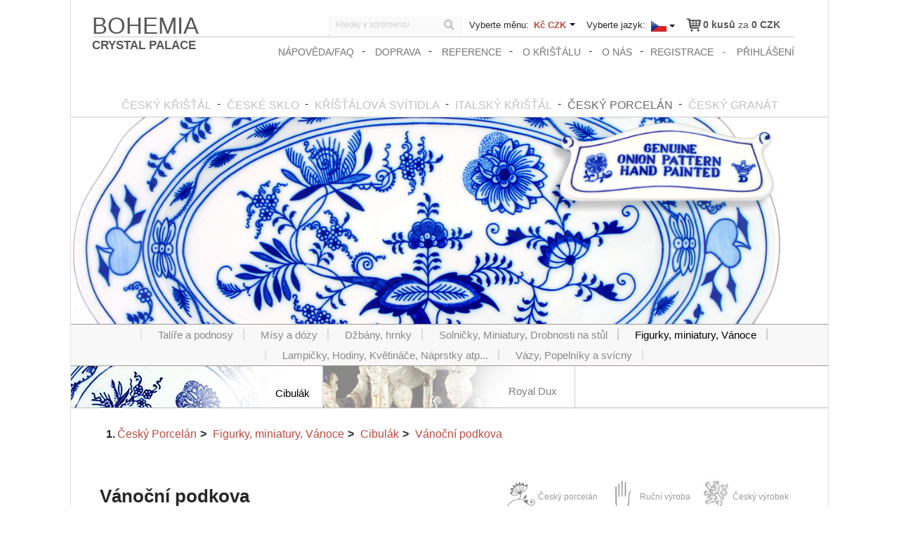

--- FILE ---
content_type: text/html;
request_url: https://www.crystal-treasury.com/cz/vanocni-podkova/
body_size: 8059
content:
<!DOCTYPE html>
<html lang="cs">
 <head>
 <meta charset="utf-8" />
 <meta http-equiv="X-UA-Compatible" content="IE=edge" />
 <meta name="viewport" content="width=device-width, initial-scale=1" />
 <meta name="keywords" content="český křišťál, křištálové lustry, české sklo, křišťálová svítidla, český porcelán, český granát, cibulák, royal dux" />
 <meta name="description" content="Vánoční podkova" />
 <meta name="author" content="Crystal Treasury" />
 <meta property="article:publisher" content="https://www.facebook.com/bohemia.heritage" />
 <meta name="viewport" content="width=device-width, initial-scale=1.0, user-scalable=yes" />
 <link rel="shortcut icon" href="https://www.crystal-treasury.com/favicon.ico" />
 
 <title>Vánoční podkova | e-shop Crystal-treasury.com</title>

 <!-- zapíná podporu html tagů i pro starší verze IE -->
 <!--[if lt IE 9]><script src="http://html5shiv.googlecode.com/svn/trunk/html5.js"></script><![endif]-->
 <!--[if lte IE 9]><link href="css/explorer.css" rel="stylesheet" type="text/css" /><![endif]-->

 <!-- fonts -->
 <link href='https://fonts.googleapis.com/css?family=Open+Sans:600italic,700italic,400,600,700,300andsubset=latin,latin-ext' rel='stylesheet' type='text/css'>

 <!-- css -->
 <link rel="stylesheet" href="https://www.crystal-treasury.com/cache/4025-d2b2.min.css" type="text/css" />
 <link rel="stylesheet" type="text/css" href="https://www.crystal-treasury.com/css/bootstrap.css" />
 <link rel="stylesheet" href="https://www.crystal-treasury.com/css/style.css">
 <!--
 <link rel="stylesheet" type="text/css" href="https://www.crystal-treasury.com/css/bootstrap.css" />
 <link rel="stylesheet" href="https://www.crystal-treasury.com/css/style.css">
 <link rel="stylesheet" href="https://www.crystal-treasury.com/css/blog-template.css">
 <link rel="stylesheet" type="text/css" href="https://www.crystal-treasury.com/css/fuelux.css" />
 <link rel="stylesheet" href="https://www.crystal-treasury.com/css/select2.css" />
 <link rel="stylesheet" href="https://www.crystal-treasury.com/css/responsive.css" />
 <link rel="stylesheet" type="text/css" href="https://www.crystal-treasury.com/js/validationEngine/validationEngine.jquery.css" />
 -->



 <link rel="stylesheet" type="text/css" href="https://www.crystal-treasury.com/css/zebra/zebra_dialog.css" />


 <!-- js libs -->
 <script type="text/javascript" src="https://www.crystal-treasury.com/js/libs/jquery-1.11.1.min.js"></script>
 <script src="https://www.crystal-treasury.com/js/libs/jquery-migrate-1.2.1.min.js" type="text/javascript"></script>
 <!-- js plugins -->






 </head>
 <body id="top">
 <div style="display: none;">test</div>
 <header class="header">
	<div class="top-bar clear">
		<a href="https://www.crystal-treasury.com/cz/" title="Crystal Treasury" class="logo"><span class="lg">Bohemia</span><span class="sm">Crystal Palace</span></a>



		<div class="top-right">
			<div class="top-part">
				<span id="kosicek">
 <div class="vyjizdeci-kosik"><div class="visible"><a href="https://www.crystal-treasury.com/cz/nakupni-kosik/" class="ico-kosik"><img id="ico-cart" class="svg" src="/assets/ico/shopping2.svg" alt="Nákupní košík"/></a><a href="https://www.crystal-treasury.com/cz/nakupni-kosik/"><span class="kusy"><b>0 kusů</b> za <b><span class="pricea"><span class="pprice">0</span>&nbsp;CZK</span></b></span></a></div><div class="drop"><div class="produkty"></div><div class="celkem">
					<span class="cena"><b>Cena celkem: </b><a href="https://www.crystal-treasury.com/cz/nakupni-kosik/"><span class="pricea"><span class="pprice">0</span>&nbsp;CZK</span></a></span>
					<span class="bezdph">Šetříte: <span class="pricea"><span class="pprice">0</span>&nbsp;CZK</span></span>
					<a href="https://www.crystal-treasury.com/cz/nakupni-kosik/" class="btn btn-primary">přejít do košíku</a>
				</div></div></div> </span>
				<div class="search">
					<form action="https://www.crystal-treasury.com/cz/hledat/" method="post" class="seach-group">
						<input class="searchInput" id="search" type="text" name="hledej" placeholder="Hledej v sortimentu">
 <div class="searchBox">
 </div>
 
						<button type="submit"><i class="fa fa-search"></i></button>
					</form>
 
 
 <script>
 
 var searchXHR = false;
 
 $( '.searchInput' ).on( 'blur', function(){
 setTimeout( function(){
 $( '.searchBox' ).html( null );
 }, 1000 );
 });
 
 $( '.searchInput' ).on( 'keyup', function(){

 if( searchXHR ) searchXHR.abort();
 
 var input = $(this);
 var searchBox = $( '.searchBox' );
 searchBox.html( null );
 
 searchXHR = $.ajax({
 method: "POST",
 async: true,
 contentType: 'application/x-www-form-urlencoded',
 dataType: 'html',
 url: '/search/',
 data:{'AJAX_CONTENT':true, 'hledej':input.val()},
 })
 .done(function(receivedData){
 
 searchBox.append( receivedData );
 })
 .fail(function(receivedData){
 
 });
 
 });
 
 </script>
 
 
				</div>
				<div class="settings">
					<div class="currency-label">Vyberte měnu:</div><div class="currency"><select name="mena" class="zmen-menu"><option selected="selected">[b]Kč&nbsp;CZK[/b]</option><option>[a class="mena-block" href="https://www.crystal-treasury.com/cz/zmen-menu/10/" title="EUR"][b]€&nbsp;EUR[/b][/a]</option><option>[a class="mena-block" href="https://www.crystal-treasury.com/cz/zmen-menu/11/" title="USD"][b]$&nbsp;USD[/b][/a]</option><option>[a class="mena-block" href="https://www.crystal-treasury.com/cz/zmen-menu/12/" title="GBP"][b]£&nbsp;GBP[/b][/a]</option><option>[a class="mena-block" href="https://www.crystal-treasury.com/cz/zmen-menu/13/" title="AUD"][b]A$&nbsp;AUD[/b][/a]</option><option>[a class="mena-block" href="https://www.crystal-treasury.com/cz/zmen-menu/14/" title="CAD"][b]C$&nbsp;CAD[/b][/a]</option><option>[a class="mena-block" href="https://www.crystal-treasury.com/cz/zmen-menu/15/" title="CHF"][b]Fr.&nbsp;CHF[/b][/a]</option><option>[a class="mena-block" href="https://www.crystal-treasury.com/cz/zmen-menu/16/" title="JPY"][b]¥&nbsp;JPY[/b][/a]</option><option>[a class="mena-block" href="https://www.crystal-treasury.com/cz/zmen-menu/17/" title="RUB"][b]Ꝑ&nbsp;RUB[/b][/a]</option></select></div>					<div class="jazyk-label">Vyberte jazyk:</div><div class="jazyk"><select class="zmen-jazyk"><option selected="selected">[img src="https://www.crystal-treasury.com/upload/lng/cz.png" alt="CZ" title="CZ" /]</option><option>[a href="https://www.crystal-treasury.com/en/christmas-horseshoe-decoration "][img src="https://www.crystal-treasury.com/upload/lng/us.png" alt="EN" title="EN" /][/a]</option></select></div>				</div>
			</div>
			<div class="cleaner"></div>
			<form method="post" action="https://www.crystal-treasury.com/cz/vanocni-podkova/" class="signoutform">
									<a href="https://www.crystal-treasury.com/cz/prihlaseni/" class="signup">přihlášení</a>
					<a href="https://www.crystal-treasury.com/cz/registrace/" class="login">registrace</a>
								</form>
			<nav class="pages">
				<ul class="top-nav" role="menu"><li class=""><a href="https://www.crystal-treasury.com/cz/napoveda-faq/" title="Nápověda/FAQ">Nápověda/FAQ</a></li> <li class=""><a href="https://www.crystal-treasury.com/cz/doprava/" title="Doprava">Doprava</a></li> <li class=""><a href="/cz/reference/" title="Reference">Reference</a></li> <li class=""><a href="https://www.crystal-treasury.com/cz/o-krystalu/" title="O křišťálu">O křišťálu</a></li> <li class=""><a href="https://www.crystal-treasury.com/cz/o-nas/" title="O nás">O nás</a></li> </ul>			</nav>




			<div class="cleaner"></div>
		</div>

	</div>



	<div class="header-spacer cleaner"></div>
	<nav class="top-nav">
		<button class="mobile-nav"><span class="mobile-nav-name" data-text-active="Skrýt menu">Zobrazit menu</span><i class="fa fa-angle-down"></i></button>
		<div class="wrap-menu-kategorie">
			<ul class="primary-nav"><li><a href="https://www.crystal-treasury.com/cz/cesky-kristal/"><span>Český křišťál</span></a></li><li><a href="https://www.crystal-treasury.com/cz/ceske-sklo/"><span>České sklo</span></a></li><li><a href="https://www.crystal-treasury.com/cz/kristalova-svitidla/"><span>Kříšťálová svítidla</span></a></li><li><a href="https://www.crystal-treasury.com/cz/italsky-kristal/"><span>Italský křišťál</span></a></li><li class="active"><a class="active" href="https://www.crystal-treasury.com/cz/cesky-porcelan/"><span>Český Porcelán</span></a></li><li><a href="https://www.crystal-treasury.com/cz/cesky-granat/"><span>Český Granát</span></a></li></ul>		</div>

	</nav>

</header>
					<div class="main-slider" style="border-bottom: 0;">
						<img src="https://www.crystal-treasury.com/upload/kategorie/porcelain.jpg" alt="">
					</div>
									<button class="mobile-kat"><span class="mobile-kat-name" data-text-active="Skrýt kategorie">Zobrazit kategorie</span><i class="fa fa-angle-down"></i></button>
				<div id="caption"></div>
				<div class="kategorie">
					<ul class="kategorie-nav"><li style="text-align: center; width: 14.285714285714%;"><a href="https://www.crystal-treasury.com/cz/talire-a-podnosy/cibulak/"><span>Talíře a podnosy</span></a></li><li style="text-align: center; width: 14.285714285714%;"><a href="https://www.crystal-treasury.com/cz/misy-a-dozy-1/cibulak/"><span>Mísy a dózy</span></a></li><li style="text-align: center; width: 14.285714285714%;"><a href="https://www.crystal-treasury.com/cz/dzbany-hrnky/cibulak/"><span>Džbány, hrnky</span></a></li><li style="text-align: center; width: 14.285714285714%;"><a href="https://www.crystal-treasury.com/cz/solnicky-miniatury-drobnosti-na-stul/cibulak/"><span>Solničky, Miniatury, Drobnosti na stůl</span></a></li><li style="text-align: center; width: 14.285714285714%;"class="active"><a class="active" href="https://www.crystal-treasury.com/cz/figurky-miniatury-vanoce/cibulak/"><span>Figurky, miniatury, Vánoce</span></a></li><li style="text-align: center; width: 14.285714285714%;"><a href="https://www.crystal-treasury.com/cz/lampicky-hodiny-kvetinace-naprstky-atp/cibulak/"><span>Lampičky, Hodiny, Květináče, Náprstky atp...</span></a></li><li style="text-align: center; width: 14.285714285714%;"><a href="https://www.crystal-treasury.com/cz/vazy-popelniky-a-svicny/cibulak/"><span>Vázy, Popelníky a svícny</span></a></li></ul><button class="mobile-decors"><span class="mobile-decors-name" data-text-active="Skrýt dekory">Zobrazit dekory</span><i class="fa fa-angle-down"></i></button><div class="kategorie-sub clear"><div class="row"><div class="row"><a href="https://www.crystal-treasury.com/cz/cesky-porcelan/cibulak/" class="item active" style="background-image: url('https://www.crystal-treasury.com/upload/label/blue_onion.jpg')"><div style="position: relative; float:right; text-align:right;">Cibulák</div></a><a href="https://www.crystal-treasury.com/cz/cesky-porcelan/royal-dux/" class="item" style="background-image: url('https://www.crystal-treasury.com/upload/label/royal_dux.jpg')"><div style="position: relative; float:right; text-align:right;">Royal Dux</div></a></div></div>				</div>
				<div class="row row-offcanvas row-offcanvas-left"><div class="col-xs-12 col-sm-12 col-md-9"><div class="content"><ol id="ptitle" class="hidden-sm hidden-xs breadcrumb inline">
	<li><a href="https://www.crystal-treasury.com/cz/cesky-porcelan/">Český Porcelán</a></li><li><a href="https://www.crystal-treasury.com/cz/figurky-miniatury-vanoce/">Figurky, miniatury, Vánoce</a></li><li><a href="https://www.crystal-treasury.com/cz/figurky-miniatury-vanoce/cibulak/">Cibulák</a></li><li class="active"><a href="https://www.crystal-treasury.com/cz/vanocni-podkova/">Vánoční podkova</a></li></ol>


<section class="ajax-content">


<link rel="stylesheet" href="https://www.crystal-treasury.com/css/select2_red.css" />

<script type="text/javascript">
	var google_tag_params = {ecomm_prodid: '2357', ecomm_pagetype: 'product', ecomm_totalvalue: 832.58997802734, };
</script>

<div id="anchor"></div>


<!-- <div id="content">-->

<table class="ikony">
 <tr>
 <td><h1 style="margin: 0;">Vánoční podkova</h1></td>
 <td class="second" align="right">
 <table class="mintab">
 <tr>
 
 <td><img src="/ikony/Czech-porcelain.jpg"></td>
 <td><span>Český porcelán</span></td>
 
 <td><img src="/ikony/Hand Made.jpg"></td>
 <td><span>Ruční výroba</span></td>
 
 <td><img src="/ikony/Czech Product.jpg"></td>
 <td><span>Český výrobek</span></td>
 </tr>
 </table>
 </td>
 </tr>
</table>


<div class="produkt">
<div style='display:none;'><a id="prod-thumb-img-clear-1" href="/upload/produkty/8599254419482.jpg" class="clearbox[gallery=Vánoční_podkova]"><img src="/upload/produkty/8599254419482.jpg" alt="" /></a></div>
	<form id="kosik-form" action="https://www.crystal-treasury.com/cz/nakupni-kosik/" method="post">
		<div class="produkt-thumb">
			<!--<img src="assets/img/krystal.jpg" alt="krystal">-->
			
			<div class="galerie">
				<div id="slideshow-1">
					<div id="cycle-1" class="cycle-slideshow"
						 data-cycle-slides="> a"
						 data-cycle-timeout="0"
						 data-cycle-fx="tileBlind"
						 data-cycle-swipe=true
						 data-cycle-swipe-fx=scrollHorz
						 data-cycle-center-horz=true
						 data-cycle-center-vert=true
						>

						<a id="prod-thumb-img-1" href="#" class=" prod-thumb-img"><img src="/upload/produkty/8599254419482.jpg" alt="" /></a>						<div class="cycle-prev"></div>
						<div class="cycle-next"></div>
					</div>
				</div>	<img id="prod-nav-img-1" class="prod-nav-img" src="/upload/produkty/8599254419482.jpg" alt="" /><div class="cleaner"></div>				<div style="font-size: 15px; color: #333333; margin-top: 5px;float: left;">
					<b>1x</b> foto					(Klikněte na obrázek pro jeho zvětšení.)
				</div>
			</div>
		</div>

		<div class="produkt-popis">
			<!--<p>Lorem ipsum dolor sit amet, consectetur adipisicing elit. Nesciunt molestias sapiente ipsa qui voluptates sunt dolores voluptatum, nulla obcaecati quod ut aperiam, soluta recusandae necessitatibus illum dolore ullam ipsum quos in, architecto possimus repellendus. Officia quas illum consectetur id, quod repellendus nulla dolor architecto, non saepe, dolorem officiis. Nemo, reprehenderit.</p>-->
			<table style="font-size: 90%; margin: 0px; padding: 0px;" class="table-normal">
				 <tr style="padding: 5px;">
					<td>Kód produktu</td>
					<td id="ean" class="kodproduktu" style="width: 158px">8599254419482</td>
 </tr>
 <tr style="padding: 5px;">
					<td>Tvar</td>
					<td style="">CB365-C1-1365</td>
 </tr>
								<tr style="padding: 5px;"><td>Průměr</td><td style="">90 mm / 3.54 in.</td></tr><tr style="padding: 5px;"><td>hmotnost</td><td>0.1 kg / 0.22 lb</td></tr> <tr style="padding: 5px;">
					<td>ks/krabice</td>
					<td style="">1</td>
 </tr>
 <tr style="padding: 5px;">
					<td>Čas výroby</td>
					<td style="">
						3-5 dnů					</td>
 </tr>

			</table>

		</div>
		<div class="produkt-pridat">
			<div class="info-text">
							</div>
			<div class="spacer10"></div>
			<div class="pop-cena">Cena</div>
			<div class="cena">

				<span class="pricea"><span class="pprice">925</span>&nbsp;CZK</span>				<span style="color: #5B5B5B">/ 1
					ks				</span>
			</div>
			<div class="cleaner"></div>
			<div class="pop-cena">
				Sleva			</div>
			<div class="cena">
				10 %
			</div>
			<div class="cleaner"></div>
			<div class="pop-cena">Vaše cena</div>
			<div class="cena">

				<span class="pricea"><span class="pprice">833</span>&nbsp;CZK</span>
				<span style="color: #5B5B5B">/ 1
					ks				</span>
			</div>
			<div class="old-cena">
			</div>
			<div class="cleaner"></div>

						<div class="pocet" style="">Počet</div>
			<br>
			<div class="spinner" style="float: left; margin-bottom: 20px;">
 <input type="text" name="pieces" value="1" style="float: left; display: inline-block; margin-left: 10px;">
								<span style="float: left; position: absolute; display: inline-block; left: 40px; top: 4px; font-size: 15px; color: #5b5b5b;">
					ks				</span>
 <div class="spinner-nav" style="right: -130px;">
					<div class="btn-up"></div>
					<div class="btn-down"></div>
 	</div>
			</div>
			<div class="cleaner"></div>
			<input id="tobasket" type="submit" class="btn btn-primary btn-image-icon btn-image-icon-kosik btn-block" name="tobasket" title="Vánoční podkova Přidat do košíku" value="Přidat do košíku" />
					</div>

 <div class="clear"></div>

 <div class="produkt-description">
 <p></p>
 </div>

		<!--<input type="hidden" name="pieces" value="1" />-->
		<input type="hidden" name="lng" value="1" />
		<input type="hidden" name="id" value="2357" />
		<input type="hidden" name="id_kategorie" value="211" />
		<input type="hidden" name="id_dekor" value="13" />
			</form>


<script type="text/javascript">

//AJAX PRO DYNAMICKÉ PŘIDÁNÍ DO KOŠÍKU
/*	$(document).ready(function () {


		$("input#tobasket").bind('click', function (e)
		{
			e.preventDefault( );

			var val = formElementsToArray($('#kosik-form'));
			$.ajax({
				type: "POST",
				url: "/js/ajax/pridej.php",
				data:
					{
						values: val,
						lang: 1,
						langUrl: "/cz/"
					},
				cache: false,
				success: function (data)
				{
					var json = $.parseJSON(data);
					var kosik = json.kosURL;

					$("#kosicek").html(json.kosicek);




 $('.vyjizdeci-kosik').hover(function () {
			$(this).children('.drop').fadeIn(500);
		}, function () {
			$(this).children('.drop').fadeOut(500);
		});

 $('.vyjizdeci-kosik').hover(function () {
			$(this).children('.drop').stop(true, true).delay(100).addClass('open');
		}, function () {
			$(this).children('.drop').stop(true, true).delay(100).removeClass('open');
		});





 $.Zebra_Dialog(
						json.output,
						{
							'title': 'Zboží bylo přidáno do košíku',
							'modal': false,
							'show_close_button': false,
							'custom_class': 'myclass',
							'buttons': [
								{caption: '⤶ Pokračovat v nákupu', callback: function () { }},
								{caption: 'Přidat do košíku ⤷', callback: function () {
										location.replace(kosik)
									}
								}
							]
						});
				}
			});

		});
	});*/</script>

	<div class="cleaner"></div><div class="row">
			<div class="col-md-12">
				<div class="crossed">
					<h2>
						<span class="before"></span>
						<span class="after"></span>
						Podobné zboží
					</h2>
				</div>
			</div>
		</div><div class="vypis clear row seznam-produktu produkt-grid">		<div class="product-box">

			<a href="https://www.crystal-treasury.com/cz/vanocni-rybicka/" class="thumb">
 ?>
 1411000010101.jpg				<img src="https://www.crystal-treasury.com/upload/produkty/zm/1411000010101.jpg" alt="Vánoční rybička" />
			</a>
			<a href="https://www.crystal-treasury.com/cz/vanocni-rybicka/" style="display: block;">
			</a>
			<div class="popis">
				<a href="https://www.crystal-treasury.com/cz/vanocni-rybicka/">
					<h5>
		Vánoční rybička					</h5>
					<div class="availableVariants">
												&nbsp;
					</div>
						<span class="parametr">Výška: </span><span class="hodnota">110mm/4.33in</span><br />					<span class="staraCena">Sleva: 12%</span><br />
					<span class="novaCena">Cena: <b><span class="pricea"><span class="pprice">565</span>&nbsp;CZK</span></b>
						/1 ks					</span>
				</a>
				<a href="https://www.crystal-treasury.com/cz/vanocni-rybicka/" class="category-buy"><span>kup</span></a>
			</div>
		</div>
				<div class="product-box">

			<a href="https://www.crystal-treasury.com/cz/vanocni-dekorace-1/" class="thumb">
 ?>
 8599254419529.jpg				<img src="https://www.crystal-treasury.com/upload/produkty/zm/8599254419529.jpg" alt="Vánoční dekorace" />
			</a>
			<a href="https://www.crystal-treasury.com/cz/vanocni-dekorace-1/" style="display: block;">
			</a>
			<div class="popis">
				<a href="https://www.crystal-treasury.com/cz/vanocni-dekorace-1/">
					<h5>
		Vánoční dekorace					</h5>
					<div class="availableVariants">
												&nbsp;
					</div>
						<span class="parametr">Výška: </span><span class="hodnota">260mm/10.24in</span><br />					<span class="staraCena">Sleva: 10%</span><br />
					<span class="novaCena">Cena: <b><span class="pricea"><span class="pprice">1&nbsp;793</span>&nbsp;CZK</span></b>
						/1 ks					</span>
				</a>
				<a href="https://www.crystal-treasury.com/cz/vanocni-dekorace-1/" class="category-buy"><span>kup</span></a>
			</div>
		</div>
				<div class="product-box">

			<a href="https://www.crystal-treasury.com/cz/vanocni-koule/" class="thumb">
 ?>
 8599254419468.jpg				<img src="https://www.crystal-treasury.com/upload/produkty/zm/8599254419468.jpg" alt="Vánoční koule" />
			</a>
			<a href="https://www.crystal-treasury.com/cz/vanocni-koule/" style="display: block;">
			</a>
			<div class="popis">
				<a href="https://www.crystal-treasury.com/cz/vanocni-koule/">
					<h5>
		Vánoční koule					</h5>
					<div class="availableVariants">
												&nbsp;
					</div>
						<span class="parametr">Průměr: </span><span class="hodnota">70mm/2.76in</span><br />					<span class="staraCena">Sleva: 10%</span><br />
					<span class="novaCena">Cena: <b><span class="pricea"><span class="pprice">929</span>&nbsp;CZK</span></b>
						/1 ks					</span>
				</a>
				<a href="https://www.crystal-treasury.com/cz/vanocni-koule/" class="category-buy"><span>kup</span></a>
			</div>
		</div>
		</div>

</div>

<script type="text/javascript">

	$(window).load(function (e)
	{
		tmpSelect = $("#variant");

		if ( tmpSelect )
		{
			$('li[data-raw-value="0"]').hide();
		}
	});


</script>



</section>		<script type="application/ld+json">
			{
			"@context": "http://schema.org",
			"@type": "Product",
			"url": "https://www.crystal-treasury.com/cz/vanocni-podkova",
			"name": "Vánoční podkova",
			"offers": {
			"@type": "Offer",
 "priceCurrency":"CZK",
 "availability":"http://schema.org/InStock",
			"description": "Vánoční podkova",			"image": "https://www.crystal-treasury.com/upload/produkty/8599254419482.jpg",						 
			"price": "833"
			}
			}
		</script>
		</div></div></div><!-- Footer -->
<footer class="clear">
	<div class="left">
		<span>Follow us:</span><a href="https://www.facebook.com/bohemia.heritage" class="fb"><img src="/assets/ico/facebook.png" alt="Facebook"></a>
		<a href="https://twitter.com/czechcrystal" class="twitter"><img src="/assets/ico/twitter.png" alt="Twitter"></a>
		<span class="rate">Rate us:</span><a href="https://plus.google.com/u/0/117281529748002630393/" class="gplus"><img src="/assets/ico/gplus.png" alt="Google Plus"></a>
	</div>
	<div class="right">
		<a class="logo" href="https://www.crystal-treasury.com" style="margin-right: 150px;"><img src="/assets/img/logo.png" alt="Crystal Palace"></a>
		<span><a href="/zasady-ochrany">zasady_ochrany</a>,</span>
		<span><a href="https://www.crystal-treasury.com/cz/pravidla-a-podminky/">Obchodní podmínky</a></span>
		<span class="copy">&copy; 2026</span>
		
	</div>
	<!-- Google Tag Manager -->
<noscript><iframe src="//www.googletagmanager.com/ns.html?id=GTM-M4ZL8P"
height="0" width="0" style="display:none;visibility:hidden"></iframe></noscript>
<script>(function(w,d,s,l,i){w[l]=w[l]||[];w[l].push({'gtm.start':
new Date().getTime(),event:'gtm.js'});var f=d.getElementsByTagName(s)[0],
j=d.createElement(s),dl=l!='dataLayer'?'&l='+l:'';j.async=true;j.src=
'//www.googletagmanager.com/gtm.js?id='+i+dl;f.parentNode.insertBefore(j,f);
})(window,document,'script','dataLayer','GTM-M4ZL8P');</script>
<!-- End Google Tag Manager -->

			</footer>





<script src="https://www.crystal-treasury.com/js/zebra_dialog.js"></script>
<script src="https://www.crystal-treasury.com/js/clearbox/clearbox.js?dir=https://www.crystal-treasury.com/js/clearbox/clearbox&amp;lng=cz&amp;config=default" type="text/javascript"></script>
<script type="text/javascript" src="https://www.crystal-treasury.com/js/validationEngine/jquery.validationEngine.js"></script>


 <script type="text/javascript" src="https://www.crystal-treasury.com/js/validationEngine/jquery.validationEngine-cz.js"></script>


<script src="https://www.crystal-treasury.com/js/plugins/jquery.elevatezoom.js"></script>
<script src="https://www.crystal-treasury.com/cache/9618-96fe.comp.js"></script><!--
		<script src="https://www.crystal-treasury.com/js/plugins/impSelect.js"></script>
		<script src="https://www.crystal-treasury.com/js/plugins/rangeslider.min.js"></script>
		<script src="https://www.crystal-treasury.com/js/plugins/jquery.magnific-popup.min.js"></script>
		<script src="https://www.crystal-treasury.com/js/plugins/customscrollbar.min.js"></script>
		<script src="https://www.crystal-treasury.com/js/plugins/jquery.succinct.min.js"></script>
		<script src="https://www.crystal-treasury.com/js/plugins/select2.min.js"></script>
 <script src="https://www.crystal-treasury.com/js/plugins/jquery.cycle2.min.js" type="text/javascript"></script>
-->




<script src="https://www.crystal-treasury.com/cache/3b94-661b.comp.js"></script><!--
		<script src="https://www.crystal-treasury.com/js/script.js"></script>
		<script src="https://www.crystal-treasury.com/js/bootstrap.min.js" type="text/javascript"></script>
		<script src="https://www.crystal-treasury.com/js/fuelux.min.js" type="text/javascript"></script>
		<script src="https://www.crystal-treasury.com/js/variants.js" type="text/javascript"></script>
 <script src="https://www.crystal-treasury.com/js/environment.js" type="text/javascript"></script>
-->









<script>
	/*
	 Návštěvníci se zastaralým prohlížečem budou informováni, že
	 jejich prohlížeč není aktuální a je doporučeno jej aktualizovat.

	 Informované prohlížeče:
	 IE <= 8 Firefox <= 15 Opera <= 12.1 Safari <= 5.1
	 */
	var $buoop = {vs: {i: 8, f: 15, o: 12.1, s: 5.1}, c: 2};
	function $buo_f() {
		var e = document.createElement("script");
		e.src = "//browser-update.org/update.js";
		document.body.appendChild(e);
	}
	;
	try {
		document.addEventListener("DOMContentLoaded", $buo_f, false)
	} catch ( e ) {
		window.attachEvent("onload", $buo_f)
	}

</script>

<!-- Start of Smartsupp Live Chat script -->
<script type="text/javascript">
	var _smartsupp = _smartsupp || {};
	_smartsupp.key = "ecbd06d29441537d74c6801e2dbb6a8b8dd4ec3f";
	window.smartsupp || (function (d) {
		var s, c, o = smartsupp = function () {
			o._.push(arguments)
		};
		o._ = [];
		s = d.getElementsByTagName('script')[0];
		c = d.createElement('script');
		c.type = 'text/javascript';
		c.charset = 'utf-8';
		c.async = true;
		c.src = '//www.smartsuppchat.com/loader.js';
		s.parentNode.insertBefore(c, s);
	})(document);
</script>
<!-- End of Smartsupp Live Chat script -->

<!-- Kód Google značky pro remarketing -->
<script type="text/javascript">
/* <![CDATA[ */
var google_conversion_id = 867544955;
var google_custom_params = window.google_tag_params;
var google_remarketing_only = true;
/* ]]> */
</script>
<script type="text/javascript" src="//www.googleadservices.com/pagead/conversion.js">
</script>
<noscript>
<div style="display:inline;">
<img height="1" width="1" style="border-style:none;" alt="" src="//googleads.g.doubleclick.net/pagead/viewthroughconversion/867544955/?guid=ON&amp;script=0"/>
</div>
</noscript>
<script>
	$( document ).ready(function() {

//		var src=$(".produkt-thumb img").eq(0).attr("src");
	

	 $("#prod-thumb-img-1").find("img").first().elevateZoom({
		 zoomType				: "inner",
		 cursor: "zoom-in",
		 imageCrossfade:"true",
		 scrollZoom: "true"
		});

 	var zoomElevIndex = 1;
/*
	$(".galerie").on("click",function(){
			setTimeout(function(){
			$("#CB_Thumbs2 img").eq(0).attr("src",src);
		},1200);
	});
	$(document.body).on("click","#CB_Window",function(){
		

		setTimeout(function(){
			$("#CB_Thumbs2 img").eq(0).attr("src",src);
		},1200);
	});
*/

	$(".galerie .prod-thumb-img").on("click",function(e){
		
		var index = $(this).attr('id').replace("prod-thumb-img-", "");

		$('#prod-thumb-img-clear-' + index).click();

		e.preventDefault();
	});


	$(".galerie img.prod-nav-img").on("click",function(){
			$('.prod-thumb-img').each(function(){
				$(this).removeClass('cycle-slide-active');
				$(this).css('opacity', 0);
				$(this).css('visibility', 'hidden');
			});

			var index = $(this).attr('id').replace("prod-nav-img-", "");

			$("#prod-thumb-img-" + index).addClass('cycle-slide-active');
			$("#prod-thumb-img-" + index).css('opacity', 1);
			$("#prod-thumb-img-" + index).css('visibility', 'visible');

 $.removeData($("#prod-thumb-img-" + zoomElevIndex).find("img").first(), 'elevateZoom');

 $('.zoomContainer').remove();

 console.log('zoomElevIndex: ' + zoomElevIndex);
			
			zoomElevIndex = index;
			
			console.log('zoomElevIndex1: ' + zoomElevIndex);

			$("#prod-thumb-img-" + zoomElevIndex).find("img").first().elevateZoom({
		 	zoomType				: "inner",
		 	cursor: "zoom-in",
		 	imageCrossfade:"true",
		 	scrollZoom: "true"
			});
	
	});
		
});
</script>
<script type="text/javascript" src="//www.impnet.cz/eu-cookies/cookieconsent.js"></script>
</body>
</html>


--- FILE ---
content_type: text/css
request_url: https://www.crystal-treasury.com/cache/4025-d2b2.min.css
body_size: 16450
content:
.blog .strankovani{margin:10px 0 30px 0;display:block;float:right;clear:both}.blog .strankovani:after{content:"";width:100%;display:table;clear:both}.blog .strankovani li{list-style:none;float:left}.blog .strankovani a{text-decoration:none;background-color:#fff;display:block;float:left;border:1px solid #ddd;height:35px;line-height:35px;width:35px;text-align:center;margin:0 2px;font-size:14px;-webkit-transition:500ms ease;-o-transition:500ms ease;transition:500ms ease;color:#00374b}.blog .strankovani a i{position:relative;top:1px;font-size:18px;color:#696969}.blog .strankovani a:hover{text-decoration:none;border-color:#e5aaaf;color:#c84852;-webkit-transition:500ms ease;-o-transition:500ms ease;transition:500ms ease;background-color:#fff}.blog .strankovani a:hover i{color:#c84852}.blog .strankovani span{border:1px solid #efefef;height:35px;line-height:35px;width:35px;text-align:center;margin:0 2px;font-size:12px;display:block;float:left;color:#333}.blog .strankovani a.next{font-size:14px;line-height:36px;width:auto;padding:0 15px}.blog .strankovani a.next i{font-size:15px;margin-left:15px;margin-top:10px;position:relative;-webkit-transition:right 500ms ease;-o-transition:right 500ms ease;transition:right 500ms ease;right:0}.blog .strankovani a.prev{font-size:14px;line-height:36px;width:auto;padding:0 15px}.blog .strankovani a.prev:hover{border-color:rgba(244,144,31,.53);color:#f4901f}.blog .strankovani a.next:hover{border-color:rgba(244,144,31,.53);color:#f4901f}.blog .strankovani a.next:hover i{position:relative;-webkit-transition:right 300ms ease;-o-transition:right 300ms ease;transition:right 300ms ease;right:-2px}.blog .strankovani a.prev:hover i{-webkit-transition:left 300ms ease;-o-transition:left 300ms ease;transition:left 300ms ease;position:relative;left:-2px}.blog .strankovani a.prev i{-webkit-transition:left 500ms ease;-o-transition:left 500ms ease;transition:left 500ms ease;font-size:15px;display:block;float:left;margin-right:15px;margin-top:10px;position:relative;left:0}.blog .strankovani a.active{background-color:#c84852;color:#fff;cursor:default}.blog .strankovani a.active:hover{background-color:#c84852;color:#fff}.blog .font-ultra-bold{font-weight:900}.blog .font-bold{font-weight:700}.blog .font-normal{font-weight:500}.blog .font-light{font-weight:300}.blog .font-thin{font-weight:100}.blog .font-normal{font-style:normal}.blog .capitalize{text-transform:capitalize}.blog .uppercase{text-transform:uppercase}.blog .image-left{margin-right:20px}.blog .image-right{margin-left:20px}.blog .hide{display:none}.blog .show{display:block}.blog .disabled{pointer-events:none;opacity:.5}.blog .text-left{text-align:left}.blog .text-right{text-align:right}.blog .text-center{text-align:center}.blog .text-blok{text-align:justify}.blog .fl-left{float:left}.blog .fl-right{float:right}.blog .center{margin-left:auto;margin-right:auto;display:block}.blog .spacer10{height:10px}.blog .spacer20{height:20px}.blog .spacer40{height:40px}.blog .spacer60{height:60px}.blog .spacer80{height:80px}.blog .cleaner{clear:both !important}.blog .clearfix:before,.blog .clearfix:after{content:" ";display:table}.blog .clearfix:after{clear:both}.blog .clearfix{*zoom:1}.blog .radius-full{border-radius:50px}.blog .img-responsive{width:100%;height:auto;display:block}.blog .ir{text-indent:100%;white-space:nowrap;overflow:hidden}@font-face{font-family:'FontAwesome';src:url(../fonts/fontawesome/fontawesome-webfont.eot?v=4.2.0);src:url(../fonts/fontawesome/fontawesome-webfont.eot?#iefix&v=4.2.0) format(embedded-opentype),url(../fonts/fontawesome/fontawesome-webfont.woff?v=4.2.0) format(woff),url(../fonts/fontawesome/fontawesome-webfont.ttf?v=4.2.0) format(truetype),url(../fonts/fontawesome/fontawesome-webfont.svg?v=4.2.0#fontawesomeregular) format(svg);font-weight:400;font-style:normal}.fa{display:inline-block;font:normal normal normal 14px/1 FontAwesome;font-size:inherit;text-rendering:auto;-webkit-font-smoothing:antialiased;-moz-osx-font-smoothing:grayscale}.fa-lg{font-size:1.33333333em;line-height:.75em;vertical-align:-15%}.fa-2x{font-size:2em}.fa-3x{font-size:3em}.fa-4x{font-size:4em}.fa-5x{font-size:5em}.fa-fw{width:1.28571429em;text-align:center}.fa-ul{padding-left:0;margin-left:2.14285714em;list-style-type:none}.fa-ul > li{position:relative}.fa-li{position:absolute;left:-2.14285714em;width:2.14285714em;top:.14285714em;text-align:center}.fa-li.fa-lg{left:-1.85714286em}.fa-border{padding:.2em .25em .15em;border:solid .08em #eee;border-radius:.1em}.pull-right{float:right}.pull-left{float:left}.fa.pull-left{margin-right:.3em}.fa.pull-right{margin-left:.3em}.fa-spin{-webkit-animation:fa-spin 2s infinite linear;animation:fa-spin 2s infinite linear}@-webkit-keyframes fa-spin{0{-webkit-transform:rotate(0deg);transform:rotate(0deg)}100%{-webkit-transform:rotate(359deg);transform:rotate(359deg)}}@keyframes fa-spin{0{-webkit-transform:rotate(0deg);transform:rotate(0deg)}100%{-webkit-transform:rotate(359deg);transform:rotate(359deg)}}.fa-rotate-90{filter:progid:DXImageTransform.Microsoft.BasicImage(rotation=1);-webkit-transform:rotate(90deg);-ms-transform:rotate(90deg);transform:rotate(90deg)}.fa-rotate-180{filter:progid:DXImageTransform.Microsoft.BasicImage(rotation=2);-webkit-transform:rotate(180deg);-ms-transform:rotate(180deg);transform:rotate(180deg)}.fa-rotate-270{filter:progid:DXImageTransform.Microsoft.BasicImage(rotation=3);-webkit-transform:rotate(270deg);-ms-transform:rotate(270deg);transform:rotate(270deg)}.fa-flip-horizontal{filter:progid:DXImageTransform.Microsoft.BasicImage(rotation=0,mirror=1);-webkit-transform:scale(-1,1);-ms-transform:scale(-1,1);transform:scale(-1,1)}.fa-flip-vertical{filter:progid:DXImageTransform.Microsoft.BasicImage(rotation=2,mirror=1);-webkit-transform:scale(1,-1);-ms-transform:scale(1,-1);transform:scale(1,-1)}:root .fa-rotate-90,:root .fa-rotate-180,:root .fa-rotate-270,:root .fa-flip-horizontal,:root .fa-flip-vertical{filter:none}.fa-stack{position:relative;display:inline-block;width:2em;height:2em;line-height:2em;vertical-align:middle}.fa-stack-1x,.fa-stack-2x{position:absolute;left:0;width:100%;text-align:center}.fa-stack-1x{line-height:inherit}.fa-stack-2x{font-size:2em}.fa-inverse{color:#fff}.fa-glass:before{content:"\f000"}.fa-music:before{content:"\f001"}.fa-search:before{content:"\f002"}.fa-envelope-o:before{content:"\f003"}.fa-heart:before{content:"\f004"}.fa-star:before{content:"\f005"}.fa-star-o:before{content:"\f006"}.fa-user:before{content:"\f007"}.fa-film:before{content:"\f008"}.fa-th-large:before{content:"\f009"}.fa-th:before{content:"\f00a"}.fa-th-list:before{content:"\f00b"}.fa-check:before{content:"\f00c"}.fa-remove:before,.fa-close:before,.fa-times:before{content:"\f00d"}.fa-search-plus:before{content:"\f00e"}.fa-search-minus:before{content:"\f010"}.fa-power-off:before{content:"\f011"}.fa-signal:before{content:"\f012"}.fa-gear:before,.fa-cog:before{content:"\f013"}.fa-trash-o:before{content:"\f014"}.fa-home:before{content:"\f015"}.fa-file-o:before{content:"\f016"}.fa-clock-o:before{content:"\f017"}.fa-road:before{content:"\f018"}.fa-download:before{content:"\f019"}.fa-arrow-circle-o-down:before{content:"\f01a"}.fa-arrow-circle-o-up:before{content:"\f01b"}.fa-inbox:before{content:"\f01c"}.fa-play-circle-o:before{content:"\f01d"}.fa-rotate-right:before,.fa-repeat:before{content:"\f01e"}.fa-refresh:before{content:"\f021"}.fa-list-alt:before{content:"\f022"}.fa-lock:before{content:"\f023"}.fa-flag:before{content:"\f024"}.fa-headphones:before{content:"\f025"}.fa-volume-off:before{content:"\f026"}.fa-volume-down:before{content:"\f027"}.fa-volume-up:before{content:"\f028"}.fa-qrcode:before{content:"\f029"}.fa-barcode:before{content:"\f02a"}.fa-tag:before{content:"\f02b"}.fa-tags:before{content:"\f02c"}.fa-book:before{content:"\f02d"}.fa-bookmark:before{content:"\f02e"}.fa-print:before{content:"\f02f"}.fa-camera:before{content:"\f030"}.fa-font:before{content:"\f031"}.fa-bold:before{content:"\f032"}.fa-italic:before{content:"\f033"}.fa-text-height:before{content:"\f034"}.fa-text-width:before{content:"\f035"}.fa-align-left:before{content:"\f036"}.fa-align-center:before{content:"\f037"}.fa-align-right:before{content:"\f038"}.fa-align-justify:before{content:"\f039"}.fa-list:before{content:"\f03a"}.fa-dedent:before,.fa-outdent:before{content:"\f03b"}.fa-indent:before{content:"\f03c"}.fa-video-camera:before{content:"\f03d"}.fa-photo:before,.fa-image:before,.fa-picture-o:before{content:"\f03e"}.fa-pencil:before{content:"\f040"}.fa-map-marker:before{content:"\f041"}.fa-adjust:before{content:"\f042"}.fa-tint:before{content:"\f043"}.fa-edit:before,.fa-pencil-square-o:before{content:"\f044"}.fa-share-square-o:before{content:"\f045"}.fa-check-square-o:before{content:"\f046"}.fa-arrows:before{content:"\f047"}.fa-step-backward:before{content:"\f048"}.fa-fast-backward:before{content:"\f049"}.fa-backward:before{content:"\f04a"}.fa-play:before{content:"\f04b"}.fa-pause:before{content:"\f04c"}.fa-stop:before{content:"\f04d"}.fa-forward:before{content:"\f04e"}.fa-fast-forward:before{content:"\f050"}.fa-step-forward:before{content:"\f051"}.fa-eject:before{content:"\f052"}.fa-chevron-left:before{content:"\f053"}.fa-chevron-right:before{content:"\f054"}.fa-plus-circle:before{content:"\f055"}.fa-minus-circle:before{content:"\f056"}.fa-times-circle:before{content:"\f057"}.fa-check-circle:before{content:"\f058"}.fa-question-circle:before{content:"\f059"}.fa-info-circle:before{content:"\f05a"}.fa-crosshairs:before{content:"\f05b"}.fa-times-circle-o:before{content:"\f05c"}.fa-check-circle-o:before{content:"\f05d"}.fa-ban:before{content:"\f05e"}.fa-arrow-left:before{content:"\f060"}.fa-arrow-right:before{content:"\f061"}.fa-arrow-up:before{content:"\f062"}.fa-arrow-down:before{content:"\f063"}.fa-mail-forward:before,.fa-share:before{content:"\f064"}.fa-expand:before{content:"\f065"}.fa-compress:before{content:"\f066"}.fa-plus:before{content:"\f067"}.fa-minus:before{content:"\f068"}.fa-asterisk:before{content:"\f069"}.fa-exclamation-circle:before{content:"\f06a"}.fa-gift:before{content:"\f06b"}.fa-leaf:before{content:"\f06c"}.fa-fire:before{content:"\f06d"}.fa-eye:before{content:"\f06e"}.fa-eye-slash:before{content:"\f070"}.fa-warning:before,.fa-exclamation-triangle:before{content:"\f071"}.fa-plane:before{content:"\f072"}.fa-calendar:before{content:"\f073"}.fa-random:before{content:"\f074"}.fa-comment:before{content:"\f075"}.fa-magnet:before{content:"\f076"}.fa-chevron-up:before{content:"\f077"}.fa-chevron-down:before{content:"\f078"}.fa-retweet:before{content:"\f079"}.fa-shopping-cart:before{content:"\f07a"}.fa-folder:before{content:"\f07b"}.fa-folder-open:before{content:"\f07c"}.fa-arrows-v:before{content:"\f07d"}.fa-arrows-h:before{content:"\f07e"}.fa-bar-chart-o:before,.fa-bar-chart:before{content:"\f080"}.fa-twitter-square:before{content:"\f081"}.fa-facebook-square:before{content:"\f082"}.fa-camera-retro:before{content:"\f083"}.fa-key:before{content:"\f084"}.fa-gears:before,.fa-cogs:before{content:"\f085"}.fa-comments:before{content:"\f086"}.fa-thumbs-o-up:before{content:"\f087"}.fa-thumbs-o-down:before{content:"\f088"}.fa-star-half:before{content:"\f089"}.fa-heart-o:before{content:"\f08a"}.fa-sign-out:before{content:"\f08b"}.fa-linkedin-square:before{content:"\f08c"}.fa-thumb-tack:before{content:"\f08d"}.fa-external-link:before{content:"\f08e"}.fa-sign-in:before{content:"\f090"}.fa-trophy:before{content:"\f091"}.fa-github-square:before{content:"\f092"}.fa-upload:before{content:"\f093"}.fa-lemon-o:before{content:"\f094"}.fa-phone:before{content:"\f095"}.fa-square-o:before{content:"\f096"}.fa-bookmark-o:before{content:"\f097"}.fa-phone-square:before{content:"\f098"}.fa-twitter:before{content:"\f099"}.fa-facebook:before{content:"\f09a"}.fa-github:before{content:"\f09b"}.fa-unlock:before{content:"\f09c"}.fa-credit-card:before{content:"\f09d"}.fa-rss:before{content:"\f09e"}.fa-hdd-o:before{content:"\f0a0"}.fa-bullhorn:before{content:"\f0a1"}.fa-bell:before{content:"\f0f3"}.fa-certificate:before{content:"\f0a3"}.fa-hand-o-right:before{content:"\f0a4"}.fa-hand-o-left:before{content:"\f0a5"}.fa-hand-o-up:before{content:"\f0a6"}.fa-hand-o-down:before{content:"\f0a7"}.fa-arrow-circle-left:before{content:"\f0a8"}.fa-arrow-circle-right:before{content:"\f0a9"}.fa-arrow-circle-up:before{content:"\f0aa"}.fa-arrow-circle-down:before{content:"\f0ab"}.fa-globe:before{content:"\f0ac"}.fa-wrench:before{content:"\f0ad"}.fa-tasks:before{content:"\f0ae"}.fa-filter:before{content:"\f0b0"}.fa-briefcase:before{content:"\f0b1"}.fa-arrows-alt:before{content:"\f0b2"}.fa-group:before,.fa-users:before{content:"\f0c0"}.fa-chain:before,.fa-link:before{content:"\f0c1"}.fa-cloud:before{content:"\f0c2"}.fa-flask:before{content:"\f0c3"}.fa-cut:before,.fa-scissors:before{content:"\f0c4"}.fa-copy:before,.fa-files-o:before{content:"\f0c5"}.fa-paperclip:before{content:"\f0c6"}.fa-save:before,.fa-floppy-o:before{content:"\f0c7"}.fa-square:before{content:"\f0c8"}.fa-navicon:before,.fa-reorder:before,.fa-bars:before{content:"\f0c9"}.fa-list-ul:before{content:"\f0ca"}.fa-list-ol:before{content:"\f0cb"}.fa-strikethrough:before{content:"\f0cc"}.fa-underline:before{content:"\f0cd"}.fa-table:before{content:"\f0ce"}.fa-magic:before{content:"\f0d0"}.fa-truck:before{content:"\f0d1"}.fa-pinterest:before{content:"\f0d2"}.fa-pinterest-square:before{content:"\f0d3"}.fa-google-plus-square:before{content:"\f0d4"}.fa-google-plus:before{content:"\f0d5"}.fa-money:before{content:"\f0d6"}.fa-caret-down:before{content:"\f0d7"}.fa-caret-up:before{content:"\f0d8"}.fa-caret-left:before{content:"\f0d9"}.fa-caret-right:before{content:"\f0da"}.fa-columns:before{content:"\f0db"}.fa-unsorted:before,.fa-sort:before{content:"\f0dc"}.fa-sort-down:before,.fa-sort-desc:before{content:"\f0dd"}.fa-sort-up:before,.fa-sort-asc:before{content:"\f0de"}.fa-envelope:before{content:"\f0e0"}.fa-linkedin:before{content:"\f0e1"}.fa-rotate-left:before,.fa-undo:before{content:"\f0e2"}.fa-legal:before,.fa-gavel:before{content:"\f0e3"}.fa-dashboard:before,.fa-tachometer:before{content:"\f0e4"}.fa-comment-o:before{content:"\f0e5"}.fa-comments-o:before{content:"\f0e6"}.fa-flash:before,.fa-bolt:before{content:"\f0e7"}.fa-sitemap:before{content:"\f0e8"}.fa-umbrella:before{content:"\f0e9"}.fa-paste:before,.fa-clipboard:before{content:"\f0ea"}.fa-lightbulb-o:before{content:"\f0eb"}.fa-exchange:before{content:"\f0ec"}.fa-cloud-download:before{content:"\f0ed"}.fa-cloud-upload:before{content:"\f0ee"}.fa-user-md:before{content:"\f0f0"}.fa-stethoscope:before{content:"\f0f1"}.fa-suitcase:before{content:"\f0f2"}.fa-bell-o:before{content:"\f0a2"}.fa-coffee:before{content:"\f0f4"}.fa-cutlery:before{content:"\f0f5"}.fa-file-text-o:before{content:"\f0f6"}.fa-building-o:before{content:"\f0f7"}.fa-hospital-o:before{content:"\f0f8"}.fa-ambulance:before{content:"\f0f9"}.fa-medkit:before{content:"\f0fa"}.fa-fighter-jet:before{content:"\f0fb"}.fa-beer:before{content:"\f0fc"}.fa-h-square:before{content:"\f0fd"}.fa-plus-square:before{content:"\f0fe"}.fa-angle-double-left:before{content:"\f100"}.fa-angle-double-right:before{content:"\f101"}.fa-angle-double-up:before{content:"\f102"}.fa-angle-double-down:before{content:"\f103"}.fa-angle-left:before{content:"\f104"}.fa-angle-right:before{content:"\f105"}.fa-angle-up:before{content:"\f106"}.fa-angle-down:before{content:"\f107"}.fa-desktop:before{content:"\f108"}.fa-laptop:before{content:"\f109"}.fa-tablet:before{content:"\f10a"}.fa-mobile-phone:before,.fa-mobile:before{content:"\f10b"}.fa-circle-o:before{content:"\f10c"}.fa-quote-left:before{content:"\f10d"}.fa-quote-right:before{content:"\f10e"}.fa-spinner:before{content:"\f110"}.fa-circle:before{content:"\f111"}.fa-mail-reply:before,.fa-reply:before{content:"\f112"}.fa-github-alt:before{content:"\f113"}.fa-folder-o:before{content:"\f114"}.fa-folder-open-o:before{content:"\f115"}.fa-smile-o:before{content:"\f118"}.fa-frown-o:before{content:"\f119"}.fa-meh-o:before{content:"\f11a"}.fa-gamepad:before{content:"\f11b"}.fa-keyboard-o:before{content:"\f11c"}.fa-flag-o:before{content:"\f11d"}.fa-flag-checkered:before{content:"\f11e"}.fa-terminal:before{content:"\f120"}.fa-code:before{content:"\f121"}.fa-mail-reply-all:before,.fa-reply-all:before{content:"\f122"}.fa-star-half-empty:before,.fa-star-half-full:before,.fa-star-half-o:before{content:"\f123"}.fa-location-arrow:before{content:"\f124"}.fa-crop:before{content:"\f125"}.fa-code-fork:before{content:"\f126"}.fa-unlink:before,.fa-chain-broken:before{content:"\f127"}.fa-question:before{content:"\f128"}.fa-info:before{content:"\f129"}.fa-exclamation:before{content:"\f12a"}.fa-superscript:before{content:"\f12b"}.fa-subscript:before{content:"\f12c"}.fa-eraser:before{content:"\f12d"}.fa-puzzle-piece:before{content:"\f12e"}.fa-microphone:before{content:"\f130"}.fa-microphone-slash:before{content:"\f131"}.fa-shield:before{content:"\f132"}.fa-calendar-o:before{content:"\f133"}.fa-fire-extinguisher:before{content:"\f134"}.fa-rocket:before{content:"\f135"}.fa-maxcdn:before{content:"\f136"}.fa-chevron-circle-left:before{content:"\f137"}.fa-chevron-circle-right:before{content:"\f138"}.fa-chevron-circle-up:before{content:"\f139"}.fa-chevron-circle-down:before{content:"\f13a"}.fa-html5:before{content:"\f13b"}.fa-css3:before{content:"\f13c"}.fa-anchor:before{content:"\f13d"}.fa-unlock-alt:before{content:"\f13e"}.fa-bullseye:before{content:"\f140"}.fa-ellipsis-h:before{content:"\f141"}.fa-ellipsis-v:before{content:"\f142"}.fa-rss-square:before{content:"\f143"}.fa-play-circle:before{content:"\f144"}.fa-ticket:before{content:"\f145"}.fa-minus-square:before{content:"\f146"}.fa-minus-square-o:before{content:"\f147"}.fa-level-up:before{content:"\f148"}.fa-level-down:before{content:"\f149"}.fa-check-square:before{content:"\f14a"}.fa-pencil-square:before{content:"\f14b"}.fa-external-link-square:before{content:"\f14c"}.fa-share-square:before{content:"\f14d"}.fa-compass:before{content:"\f14e"}.fa-toggle-down:before,.fa-caret-square-o-down:before{content:"\f150"}.fa-toggle-up:before,.fa-caret-square-o-up:before{content:"\f151"}.fa-toggle-right:before,.fa-caret-square-o-right:before{content:"\f152"}.fa-euro:before,.fa-eur:before{content:"\f153"}.fa-gbp:before{content:"\f154"}.fa-dollar:before,.fa-usd:before{content:"\f155"}.fa-rupee:before,.fa-inr:before{content:"\f156"}.fa-cny:before,.fa-rmb:before,.fa-yen:before,.fa-jpy:before{content:"\f157"}.fa-ruble:before,.fa-rouble:before,.fa-rub:before{content:"\f158"}.fa-won:before,.fa-krw:before{content:"\f159"}.fa-bitcoin:before,.fa-btc:before{content:"\f15a"}.fa-file:before{content:"\f15b"}.fa-file-text:before{content:"\f15c"}.fa-sort-alpha-asc:before{content:"\f15d"}.fa-sort-alpha-desc:before{content:"\f15e"}.fa-sort-amount-asc:before{content:"\f160"}.fa-sort-amount-desc:before{content:"\f161"}.fa-sort-numeric-asc:before{content:"\f162"}.fa-sort-numeric-desc:before{content:"\f163"}.fa-thumbs-up:before{content:"\f164"}.fa-thumbs-down:before{content:"\f165"}.fa-youtube-square:before{content:"\f166"}.fa-youtube:before{content:"\f167"}.fa-xing:before{content:"\f168"}.fa-xing-square:before{content:"\f169"}.fa-youtube-play:before{content:"\f16a"}.fa-dropbox:before{content:"\f16b"}.fa-stack-overflow:before{content:"\f16c"}.fa-instagram:before{content:"\f16d"}.fa-flickr:before{content:"\f16e"}.fa-adn:before{content:"\f170"}.fa-bitbucket:before{content:"\f171"}.fa-bitbucket-square:before{content:"\f172"}.fa-tumblr:before{content:"\f173"}.fa-tumblr-square:before{content:"\f174"}.fa-long-arrow-down:before{content:"\f175"}.fa-long-arrow-up:before{content:"\f176"}.fa-long-arrow-left:before{content:"\f177"}.fa-long-arrow-right:before{content:"\f178"}.fa-apple:before{content:"\f179"}.fa-windows:before{content:"\f17a"}.fa-android:before{content:"\f17b"}.fa-linux:before{content:"\f17c"}.fa-dribbble:before{content:"\f17d"}.fa-skype:before{content:"\f17e"}.fa-foursquare:before{content:"\f180"}.fa-trello:before{content:"\f181"}.fa-female:before{content:"\f182"}.fa-male:before{content:"\f183"}.fa-gittip:before{content:"\f184"}.fa-sun-o:before{content:"\f185"}.fa-moon-o:before{content:"\f186"}.fa-archive:before{content:"\f187"}.fa-bug:before{content:"\f188"}.fa-vk:before{content:"\f189"}.fa-weibo:before{content:"\f18a"}.fa-renren:before{content:"\f18b"}.fa-pagelines:before{content:"\f18c"}.fa-stack-exchange:before{content:"\f18d"}.fa-arrow-circle-o-right:before{content:"\f18e"}.fa-arrow-circle-o-left:before{content:"\f190"}.fa-toggle-left:before,.fa-caret-square-o-left:before{content:"\f191"}.fa-dot-circle-o:before{content:"\f192"}.fa-wheelchair:before{content:"\f193"}.fa-vimeo-square:before{content:"\f194"}.fa-turkish-lira:before,.fa-try:before{content:"\f195"}.fa-plus-square-o:before{content:"\f196"}.fa-space-shuttle:before{content:"\f197"}.fa-slack:before{content:"\f198"}.fa-envelope-square:before{content:"\f199"}.fa-wordpress:before{content:"\f19a"}.fa-openid:before{content:"\f19b"}.fa-institution:before,.fa-bank:before,.fa-university:before{content:"\f19c"}.fa-mortar-board:before,.fa-graduation-cap:before{content:"\f19d"}.fa-yahoo:before{content:"\f19e"}.fa-google:before{content:"\f1a0"}.fa-reddit:before{content:"\f1a1"}.fa-reddit-square:before{content:"\f1a2"}.fa-stumbleupon-circle:before{content:"\f1a3"}.fa-stumbleupon:before{content:"\f1a4"}.fa-delicious:before{content:"\f1a5"}.fa-digg:before{content:"\f1a6"}.fa-pied-piper:before{content:"\f1a7"}.fa-pied-piper-alt:before{content:"\f1a8"}.fa-drupal:before{content:"\f1a9"}.fa-joomla:before{content:"\f1aa"}.fa-language:before{content:"\f1ab"}.fa-fax:before{content:"\f1ac"}.fa-building:before{content:"\f1ad"}.fa-child:before{content:"\f1ae"}.fa-paw:before{content:"\f1b0"}.fa-spoon:before{content:"\f1b1"}.fa-cube:before{content:"\f1b2"}.fa-cubes:before{content:"\f1b3"}.fa-behance:before{content:"\f1b4"}.fa-behance-square:before{content:"\f1b5"}.fa-steam:before{content:"\f1b6"}.fa-steam-square:before{content:"\f1b7"}.fa-recycle:before{content:"\f1b8"}.fa-automobile:before,.fa-car:before{content:"\f1b9"}.fa-cab:before,.fa-taxi:before{content:"\f1ba"}.fa-tree:before{content:"\f1bb"}.fa-spotify:before{content:"\f1bc"}.fa-deviantart:before{content:"\f1bd"}.fa-soundcloud:before{content:"\f1be"}.fa-database:before{content:"\f1c0"}.fa-file-pdf-o:before{content:"\f1c1"}.fa-file-word-o:before{content:"\f1c2"}.fa-file-excel-o:before{content:"\f1c3"}.fa-file-powerpoint-o:before{content:"\f1c4"}.fa-file-photo-o:before,.fa-file-picture-o:before,.fa-file-image-o:before{content:"\f1c5"}.fa-file-zip-o:before,.fa-file-archive-o:before{content:"\f1c6"}.fa-file-sound-o:before,.fa-file-audio-o:before{content:"\f1c7"}.fa-file-movie-o:before,.fa-file-video-o:before{content:"\f1c8"}.fa-file-code-o:before{content:"\f1c9"}.fa-vine:before{content:"\f1ca"}.fa-codepen:before{content:"\f1cb"}.fa-jsfiddle:before{content:"\f1cc"}.fa-life-bouy:before,.fa-life-buoy:before,.fa-life-saver:before,.fa-support:before,.fa-life-ring:before{content:"\f1cd"}.fa-circle-o-notch:before{content:"\f1ce"}.fa-ra:before,.fa-rebel:before{content:"\f1d0"}.fa-ge:before,.fa-empire:before{content:"\f1d1"}.fa-git-square:before{content:"\f1d2"}.fa-git:before{content:"\f1d3"}.fa-hacker-news:before{content:"\f1d4"}.fa-tencent-weibo:before{content:"\f1d5"}.fa-qq:before{content:"\f1d6"}.fa-wechat:before,.fa-weixin:before{content:"\f1d7"}.fa-send:before,.fa-paper-plane:before{content:"\f1d8"}.fa-send-o:before,.fa-paper-plane-o:before{content:"\f1d9"}.fa-history:before{content:"\f1da"}.fa-circle-thin:before{content:"\f1db"}.fa-header:before{content:"\f1dc"}.fa-paragraph:before{content:"\f1dd"}.fa-sliders:before{content:"\f1de"}.fa-share-alt:before{content:"\f1e0"}.fa-share-alt-square:before{content:"\f1e1"}.fa-bomb:before{content:"\f1e2"}.fa-soccer-ball-o:before,.fa-futbol-o:before{content:"\f1e3"}.fa-tty:before{content:"\f1e4"}.fa-binoculars:before{content:"\f1e5"}.fa-plug:before{content:"\f1e6"}.fa-slideshare:before{content:"\f1e7"}.fa-twitch:before{content:"\f1e8"}.fa-yelp:before{content:"\f1e9"}.fa-newspaper-o:before{content:"\f1ea"}.fa-wifi:before{content:"\f1eb"}.fa-calculator:before{content:"\f1ec"}.fa-paypal:before{content:"\f1ed"}.fa-google-wallet:before{content:"\f1ee"}.fa-cc-visa:before{content:"\f1f0"}.fa-cc-mastercard:before{content:"\f1f1"}.fa-cc-discover:before{content:"\f1f2"}.fa-cc-amex:before{content:"\f1f3"}.fa-cc-paypal:before{content:"\f1f4"}.fa-cc-stripe:before{content:"\f1f5"}.fa-bell-slash:before{content:"\f1f6"}.fa-bell-slash-o:before{content:"\f1f7"}.fa-trash:before{content:"\f1f8"}.fa-copyright:before{content:"\f1f9"}.fa-at:before{content:"\f1fa"}.fa-eyedropper:before{content:"\f1fb"}.fa-paint-brush:before{content:"\f1fc"}.fa-birthday-cake:before{content:"\f1fd"}.fa-area-chart:before{content:"\f1fe"}.fa-pie-chart:before{content:"\f200"}.fa-line-chart:before{content:"\f201"}.fa-lastfm:before{content:"\f202"}.fa-lastfm-square:before{content:"\f203"}.fa-toggle-off:before{content:"\f204"}.fa-toggle-on:before{content:"\f205"}.fa-bicycle:before{content:"\f206"}.fa-bus:before{content:"\f207"}.fa-ioxhost:before{content:"\f208"}.fa-angellist:before{content:"\f209"}.fa-cc:before{content:"\f20a"}.fa-shekel:before,.fa-sheqel:before,.fa-ils:before{content:"\f20b"}.fa-meanpath:before{content:"\f20c"}div.blog{max-width:1057px;padding:5px 35px 50px 35px;margin:0 auto}div.blog h1{margin-bottom:40px}section.blog-section{padding-top:15px}.blog *,.blog *:after,.blog *:before{-moz-box-sizing:border-box;-webkit-box-sizing:border-box;box-sizing:border-box !important}.blog .wrapper .main{float:left;width:100%}.blog .wrapper .main article{width:48%;margin-bottom:0;padding:1px 1px 25px 1px;position:relative;float:left;min-height:190px}.blog .wrapper .main article.big{width:100%;float:none;text-align:justify}.blog .wrapper .main article:nth-child(2n+0){float:right}.blog .wrapper .main article .fb-like{float:right;clear:both}.blog .body{font-size:15px;height:72px;overflow:hidden;color:#3e3e3e}div.blog a.more{font-weight:bold;text-decoration:underline;position:absolute;bottom:34px;left:172px;width:310px;background:#fff;font-size:14px;color:#bc4b3f;text-transform:inherit;padding-top:10px}.blog .wrapper .main article h2{margin-top:-4px;margin-bottom:0}.blog .wrapper .main article h2 a{text-decoration:none;color:#443642;font-weight:bold;padding-bottom:10px;font-size:17px}.blog .wrapper .main article h2 a:hover{text-decoration:underline}.blog .wrapper .main article small{margin-bottom:10px;display:block;color:#6a6a6a;font-size:14px}.blog .wrapper .main article .body p{color:#1a181a}.blog .wrapper .main article .body .box{position:absolute;bottom:0;left:0;width:100%;background:#BC4B3F}.blog .wrapper .main article .body .box .datum{color:#000;font-size:16px;padding-right:25px;padding-left:15px;line-height:50px}.blog .wrapper .main article .body .box .datum i{margin-right:15px;color:#fff;font-size:25px;position:relative;top:2px}.blog .wrapper .main article .body .box .autor{color:#000;font-size:16px;line-height:50px}.blog .wrapper .main article .body .box .autor i{margin-right:15px;color:#fff;font-size:25px;position:relative;top:2px}.blog .wrapper .main article .body .box .more{float:right;display:inline-block;padding:14px 35px;background-color:#443642;text-decoration:none;color:#fff;font-weight:700;transition:all 500ms ease-in-out;-webkit-transition:all 500ms ease-in-out}.blog .wrapper .main article .body .box .more:hover{background-color:#fff;transition:all 500ms ease-in-out;-webkit-transition:all 500ms ease-in-out;color:#C84852}.blog .wrapper .sidebar{display:none;float:left;width:30%}.blog .wrapper .sidebar .kategorie{margin-bottom:40px}.blog .wrapper .sidebar .kategorie .nadpis{padding-left:20px;font-size:20px;font-weight:700;color:#fff;width:100%;height:55px;line-height:55px;background-color:#c84852}.blog .wrapper .sidebar .kategorie ul{background-color:#fff;padding-left:0;margin:0;padding:15px 0}.blog .wrapper .sidebar .kategorie ul li{list-style:none;width:100%}.blog .wrapper .sidebar .kategorie ul li a{text-decoration:none;display:block;color:#443642;font-size:18px;margin:0 30px;padding:12px 0;border-bottom:1px solid #dedcde}.blog .wrapper .sidebar .kategorie ul li:last-child a{border-bottom:none}.blog .wrapper .sidebar .kategorie ul li:hover,.blog .wrapper .sidebar .kategorie ul li.active{background-color:#dedcde}.blog .info{height:165px;border-top:1px solid #c2c2c2;padding:30px 0;margin-top:30px;display:table}.blog .info .thumb{text-align:center;display:table-cell;vertical-align:middle;padding-right:15px;width:20%}.blog .info .desc{width:40%;display:table-cell;vertical-align:middle}.blog .info .desc .jmeno{font-size:16px;font-weight:bold;color:#000}.blog .info .desc p{font-size:14px;color:#000;line-height:21px}.blog .info .dalsi-clanky{padding-left:20px;width:30%;display:table-cell;vertical-align:middle}.blog .info .dalsi-clanky span{color:#4a3d49;font-size:16px}.blog .info .dalsi-clanky ul{padding-left:0;margin-top:20px}.blo.info .dalsi-clanky ul li{list-style:none;margin-bottom:5px}.blog_item img{float:left;margin-right:18px}div.blog .alignRight{float:right;margin-left:10px;margin-bottom:10px}div.blog .alignLeft{float:left;margin-right:10px;margin-bottom:10px}.blog .info .dalsi-clanky ul li a{text-decoration:none;font-size:15px;color:#000;overflow:hidden}.blog .info .dalsi-clanky ul li a:before{float:left;margin-right:10px;margin-bottom:10px;content:"";width:0;height:0;border-style:solid;border-width:6px 0 6px 8px;border-color:transparent transparent transparent #a79fa7}.blog .info .dalsi-clanky ul li a:hover:before{border-color:transparent transparent transparent #c84852}.blog .info .dalsi-clanky ul li{list-style:none}@media only screen and (min-width:1px) and (max-width:1050px){.blog .wrapper .main article{width:100%;margin-bottom:35px;padding:1px 1px 25px 1px;position:relative;float:none;min-height:0}div.blog a.more{font-weight:bold;text-decoration:underline;position:absolute;bottom:1px;width:auto;background:transparent}}@media only screen and (min-width:1px) and (max-width:800px){.blog .wrapper .main{float:none;margin:0 2%;width:96%;padding:0}.blog .wrapper .main:before{content:"";width:100%;display:table;clear:both}.blog .wrapper .sidebar{margin:0 2%;width:96%}}@media only screen and (min-width:1px) and (max-width:600px){.blog .wrapper .main article .body .box .datum,.blog .wrapper .main article .body .box .autor,.blog .wrapper .main article .body .box .more{float:none;display:block;text-align:center;padding-left:15px;padding-right:15px}.strankovani{display:inline-block;margin:0 auto;float:none;margin-bottom:35px}.blog .info{display:block;height:auto}.blog .info .thumb{display:none}.blog .info .desc{width:100%;display:block}.blog .info .dalsi-clanky{margin-top:25px;width:100%;display:block;padding-left:0}}@charset "UTF-8";.clearfix{*zoom:1}.clearfix:before,.clearfix:after{display:table;content:"";line-height:0}.clearfix:after{clear:both}@font-face{font-family:"fuelux";src:url("../fonts/fuelux.eot");src:url("../fonts/fuelux.eot?#iefix") format("embedded-opentype"),url("../fonts/fuelux.woff") format("woff"),url("../fonts/fuelux.ttf") format("truetype"),url("../fonts/fuelux.svg#fuelux") format("svg");font-weight:400;font-style:normal}[class^="fueluxicon-"]:before,[class*=" fueluxicon-"]:before{font-family:"fuelux" !important;font-style:normal !important;font-weight:400 !important;font-variant:normal !important;text-transform:none !important;line-height:1;speak:none;-webkit-font-smoothing:antialiased;-moz-osx-font-smoothing:grayscale}.fueluxicon-loader-full:before{content:"\e000"}.fueluxicon-loader-1:before{content:"\e001"}.fueluxicon-loader-2:before{content:"\e002"}.fueluxicon-loader-3:before{content:"\e003"}.fueluxicon-loader-4:before{content:"\e004"}.fueluxicon-loader-5:before{content:"\e005"}.fueluxicon-loader-6:before{content:"\e006"}.fueluxicon-loader-7:before{content:"\e007"}.fueluxicon-loader-8:before{content:"\e008"}.fueluxicon-bullet:before{content:"\e009"}.checkbox{}.checkbox.highlight{padding:4px}.checkbox.highlight.checked{background:#e9e9e9;border-radius:4px}.checkbox input[type="checkbox"]:focus + .checkbox-label,.checkbox input[type="checkbox"]:hover + .checkbox-label,.checkbox .checkbox-label:hover{color:#999}.checkbox-custom{position:relative}.checkbox-custom:before{font-family:"Glyphicons Halflings" !important;font-style:normal !important;font-weight:400 !important;font-variant:normal !important;text-transform:none !important;line-height:1;speak:none;-webkit-font-smoothing:antialiased;-moz-osx-font-smoothing:grayscale;border:4px solid #efefef;color:#fff;content:" ";font-size:9px;height:20px;left:0;padding:1px 0 0 1px;position:absolute;top:3px;width:20px}.checkbox-custom.checked:before{background:transparent;border-color:#46a546;content:""}.checkbox-custom.disabled{cursor:not-allowed}.checkbox-custom.disabled:before{cursor:not-allowed;opacity:.5}.checkbox-custom.checkbox-inline:before{left:0;top:3px}.checkbox-custom.checkbox-inline.highlight{padding:4px 4px 4px 24px}.checkbox-custom.checkbox-inline.highlight:before{left:4px;top:7px}.checkbox-custom.checkbox-inline.highlight.checked{background:#e9e9e9;border-radius:4px}.checkbox-custom input[type="checkbox"]:focus + .checkbox-label{color:#999}.combobox.disabled .input-group-btn{cursor:not-allowed}.datepicker-calendar{padding:16px 16px 0;min-height:262px}.datepicker-calendar button{border:0;padding:0;background-color:transparent}.datepicker-calendar-days{height:182px;margin:10px 0 12px;width:100%}.datepicker-calendar-days thead{border-bottom:1px solid #cccaca}.datepicker-calendar-days tbody:before{line-height:3px;content:"\200C";display:block}.datepicker-calendar-days td,.datepicker-calendar-days th{font-size:14px;height:32px;text-align:center;vertical-align:middle;width:14.29%}.datepicker-calendar-days td button{color:#231f20;display:inline-block;height:30px;text-decoration:none;width:30px}.datepicker-calendar-days td span{display:block}.datepicker-calendar-days td span:hover{background:#b7e3f8;text-decoration:none}.datepicker-calendar-days td.current-day button{border:1px solid #1d75bb}.datepicker-calendar-days td.last-month,.datepicker-calendar-days td.next-month{background:#e3e2e1}.datepicker-calendar-days td.past button{color:#8d8787}.datepicker-calendar-days td.restricted button{cursor:no-drop;position:relative}.datepicker-calendar-days td.restricted button:before{border-top:1px solid #a94442;bottom:0;content:" ";display:block;left:5px;position:absolute;right:5px;top:50%}.datepicker-calendar-days td.restricted button:hover{background:none}.datepicker-calendar-days td.selected span{background:#1d75bb}.datepicker-calendar-days td.selected span:hover{background:#0f5f9f}.datepicker-calendar-days td.selected button{color:#fff}.datepicker-calendar-days td.selected.current-day{box-shadow:0 0 0 1px #fff offset}.datepicker-calendar-days th{font-weight:bold;height:22px;vertical-align:top}.datepicker-calendar-header{*zoom:1}.datepicker-calendar-header:before,.datepicker-calendar-header:after{display:table;content:"";line-height:0}.datepicker-calendar-header:after{clear:both}.datepicker-calendar-header button{border:0;padding:0;background-color:transparent}.datepicker-calendar-header .title{margin:0 auto;text-align:center;display:block;width:174px;color:#4d4d4f;font-size:20px;line-height:30px;text-decoration:underline;vertical-align:middle}.datepicker-calendar-header .title:hover{color:#1d75bb;text-decoration:underline}.datepicker-calendar-header .title.disabled{cursor:default;pointer-events:none;text-decoration:none}.datepicker-calendar-header .title .month{display:inline;margin:0;padding:0}.datepicker-calendar-header .title .month span{display:none}.datepicker-calendar-header .title .month span.current{display:inline}.datepicker-calendar-header .next,.datepicker-calendar-header .prev{background:#666669;background-clip:padding-box;border-radius:30px;cursor:pointer;float:left;height:30px;text-align:center;width:30px}.datepicker-calendar-header .next span.glyphicon,.datepicker-calendar-header .prev span.glyphicon{color:#fff;font-size:16px;line-height:30px}.datepicker-calendar-header .next:hover,.datepicker-calendar-header .prev:hover{background:#1d75bb}.datepicker-calendar-header .next{float:right}.datepicker-calendar-header .next span.glyphicon{line-height:28px}.datepicker-calendar-footer{background:#e3e2e1;background-clip:padding-box;border-radius:0 0 4px 4px;border-top:1px solid #cccaca;height:30px;margin:0 -16px;padding:4px 14px}.datepicker-calendar-footer .datepicker-today{color:#231f20;font-size:14px;text-decoration:underline}.datepicker-calendar-footer .datepicker-today:hover{color:#1b75bb;text-decoration:underline}.datepicker-calendar-footer .datepicker-today.disabled{color:#8b8c8e;cursor:default;pointer-events:none}.datepicker-calendar-footer .datepicker-today.disabled:hover{color:#8b8c8e}.datepicker-calendar-wrapper{border:1px solid #6e6f71;min-height:20px;padding:0;width:300px}.datepicker-wheels{display:none}.datepicker-wheels ul button{border:0;padding:0;background-color:transparent}.datepicker-wheels-footer{background:#e3e2e1;border-radius:0 0 4px 4px;border-top:1px solid #cccaca;clear:both}.datepicker-wheels-footer .datepicker-wheels-back{display:block;color:#4d4d4f;float:left;line-height:22px;border:0;background-color:transparent}.datepicker-wheels-footer .datepicker-wheels-back:hover{color:#1d75bb}.datepicker-wheels-footer .datepicker-wheels-select{float:right;background-color:transparent;color:#049cdb}.datepicker-wheels-footer .datepicker-wheels-select:hover{color:#1d75bb}.datepicker-wheels-month,.datepicker-wheels-year{float:left;width:50%}.datepicker-wheels-month ul,.datepicker-wheels-year ul{height:217px;list-style-type:none;margin:0;overflow:auto;padding:0;text-align:center}.datepicker-wheels-month ul li,.datepicker-wheels-year ul li{margin:4px 0}.datepicker-wheels-month ul li button,.datepicker-wheels-year ul li button{width:100%;text-align:center;color:#414041;display:block;font-size:16px;line-height:24px;text-decoration:none}.datepicker-wheels-month ul li button:hover,.datepicker-wheels-year ul li button:hover{background:#aee0f8;text-decoration:none}.datepicker-wheels-month ul li.selected button,.datepicker-wheels-year ul li.selected button{background:#1d75bb;color:#fff}.datepicker-wheels-month ul li.selected button:hover,.datepicker-wheels-year ul li.selected button:hover{background:#0f5f9f}.datepicker-wheels-month .header,.datepicker-wheels-year .header{background:#e3e2e1;background-clip:padding-box;border-bottom:1px solid #cccaca;border-radius:4px 0 0 0;color:#4d4d4f;font-size:20px;font-weight:bold;line-height:30px;margin-top:0;margin-bottom:0;text-align:center}.datepicker-wheels-month.full,.datepicker-wheels-year.full{border-left:0;width:100%}.datepicker-wheels-month.full .header,.datepicker-wheels-year.full .header{border-radius:4px 4px 0 0}.datepicker-wheels-year{border-left:1px solid #cccaca;float:right}.datepicker-wheels-year .header{border-radius:0 4px 0 0}.infinitescroll{overflow-y:auto}.infinitescroll .infinitescroll-end{clear:both;font-style:italic;padding:6px;text-align:center}.infinitescroll .infinitescroll-load{clear:both;padding:6px}.infinitescroll .infinitescroll-load button{padding:5px 12px;width:100%}.infinitescroll .infinitescroll-load .loader{font-size:32px;height:32px;margin:0 auto;width:32px}.dropUp{-webkit-box-shadow:0 0 10px rgba(0,0,0,.2);-moz-box-shadow:0 0 10px rgba(0,0,0,.2);box-shadow:0 0 10px rgba(0,0,0,.2)}.loader{height:64px;font-size:64px;position:relative;width:64px}.loader:after,.loader:before{font-family:"fuelux" !important;font-style:normal !important;font-weight:400 !important;font-variant:normal !important;text-transform:none !important;line-height:1;speak:none;-webkit-font-smoothing:antialiased;-moz-osx-font-smoothing:grayscale;bottom:0;display:block;left:0;position:absolute;right:0;top:0}.loader:before{content:'\e000';opacity:.33}.loader.iefix:before{color:#bcbcbc;opacity:1}.loader[data-frame="1"]:after{content:'\e001'}.loader[data-frame="2"]:after{content:'\e002'}.loader[data-frame="3"]:after{content:'\e003'}.loader[data-frame="4"]:after{content:'\e004'}.loader[data-frame="5"]:after{content:'\e005'}.loader[data-frame="6"]:after{content:'\e006'}.loader[data-frame="7"]:after{content:'\e007'}.loader[data-frame="8"]:after{content:'\e008'}input.glass,textarea.glass{background:transparent;border:1px solid #fff;box-shadow:none}input.glass:hover,textarea.glass:hover{background:#d9edf7;border-color:#66afe9;cursor:pointer}input.glass:hover[disabled],textarea.glass:hover[disabled]{background:transparent;border-color:#fff;cursor:not-allowed}input.glass:focus,textarea.glass:focus{background:#fff;border-color:#66afe9;box-shadow:inset 0 1px 1px rgba(0,0,0,.075),0 0 8px rgba(102,175,233,.6);cursor:auto}input.glass:focus[disabled],textarea.glass:focus[disabled]{background:transparent;border-color:#fff;cursor:not-allowed}input.glass[disabled],textarea.glass[disabled]{cursor:not-allowed}[data-toggle="buttons"] > .btn > input[type="radio"],[data-toggle="buttons"] > .btn > input[type="checkbox"]{display:inline;position:absolute;left:-9999px}.pillbox{border:1px solid #BBB;border-radius:4px;cursor:text;padding:3px}.pillbox[data-readonly]{border:1px solid transparent}.pillbox[data-readonly].truncate .pillbox-input-wrap{display:inline-block}.pillbox[data-readonly].truncate .pillbox-input-wrap.truncated{display:none}.pillbox[data-readonly].truncate .pillbox-more{display:inline}.pillbox[data-readonly] .pill span.glyphicon-close{display:none}.pillbox[data-readonly] .pillbox-add-item{display:none}.pillbox[data-readonly] .pillbox-input-wrap{display:none}.pillbox[data-readonly] .pillbox-input-wrap button.dropdown-toggle{display:none}.pillbox.pills-editable .pill-group .pill span{cursor:text}.pillbox.pills-editable .pill-group .pill span.glyphicon-close{cursor:pointer}.pillbox > .pill-group{margin:0;padding:0;width:100%}.pillbox > .pill-group > .pill{margin:2px;cursor:default;float:left;word-break:break-all}.pillbox > .pill-group > .pill.pillbox-highlight{outline:1px dotted #999}.pillbox > .pill-group > .pill.truncated{display:none}.pillbox > .pill-group > .pill .pillbox-list-edit{border:none;color:#333;font-weight:400;border-radius:2px}.pillbox > .pill-group > .pill .pillbox-list-edit:focus{outline:none;border:none}.pillbox > .pill-group > .pill .glyphicon-close{cursor:pointer;top:-1px;left:2px}.pillbox > .pill-group > .pill .glyphicon-close:before{content:" \00d7"}.pillbox > .pill-group > .pill .glyphicon-close:hover{opacity:.4}.pillbox .pillbox-input-wrap{position:relative;margin:4px 0 3px 3px;float:left}.pillbox .pillbox-input-wrap.editing{border:1px solid #ccc;border-radius:4px;margin:2px 0 3px 3px}.pillbox .pillbox-input-wrap.editing input.pillbox-add-item{border-radius:4px;color:#333;height:32px}.pillbox .pillbox-add-item{border:none;box-shadow:none}.pillbox .pillbox-add-item:focus{outline:none;border:none}.pillbox .pillbox-more{cursor:pointer;display:none;line-height:30px}.pillbox .suggest{max-height:166px;overflow-y:auto}.pillbox .suggest > li{white-space:nowrap;cursor:pointer;padding:3px 20px}.pillbox .suggest > li.pillbox-suggest-sel{background-color:#eee}.pillbox .suggest > li:hover{background-color:#eee}.placard{display:inline-block;position:relative}.placard[data-ellipsis="true"].showing input.placard-field{overflow:visible;text-overflow:clip;white-space:normal}.placard[data-ellipsis="true"] input.placard-field{overflow:hidden;text-overflow:ellipsis;white-space:nowrap}.placard[data-ellipsis="true"] textarea.placard-field[readonly]{overflow:hidden}.placard.showing .placard-footer,.placard.showing .placard-header,.placard.showing .placard-popup{display:block;z-index:1}.placard.showing input.placard-field,.placard.showing textarea.placard-field{background:#fff;border:1px solid #CCC;box-shadow:none;position:relative;z-index:1}.placard input.placard-field,.placard textarea.placard-field{resize:none}.placard input.placard-field[readonly],.placard textarea.placard-field[readonly]{background:#fff;cursor:auto}.placard input.placard-field[readonly].glass,.placard textarea.placard-field[readonly].glass{background:none}.placard input.placard-field[readonly].glass:hover,.placard textarea.placard-field[readonly].glass:hover{background:#d9edf7;cursor:pointer}.placard input.placard-field:focus,.placard textarea.placard-field:focus{border:1px solid #CCC;box-shadow:none}.placard-cancel{font-size:12px;margin-right:4px;vertical-align:middle}.placard-footer,.placard-header{display:none;left:0;line-height:1;position:absolute;right:0}.placard-footer{padding:4px 0 8px 0;text-align:right;top:100%}.placard-header{bottom:100%;padding:8px 0 4px 0}.placard-header h1,.placard-header h2,.placard-header h3,.placard-header h4,.placard-header h5,.placard-header h6{margin:0}.placard-popup{background:#d9edf7;background-clip:padding-box;border:1px solid #ccc;border-radius:4px;bottom:-8px;box-shadow:0 0 0 1px #fff inset;display:none;left:-8px;position:absolute;right:-8px;top:-8px}.radio{}.radio.highlight{padding:4px}.radio.highlight.checked{background:#e9e9e9;border-radius:4px}.radio input[type="radio"]:focus + .radio-label,.radio input[type="radio"]:hover + .radio-label,.radio .radio-label:hover{color:#999}.radio-custom{position:relative}.radio-custom:after{background:transparent;border-radius:6px;content:" ";height:10px;left:4px;position:absolute;top:7px;width:10px}.radio-custom:before{border:1px solid #adadad;border-radius:14px;content:" ";height:18px;left:0;position:absolute;top:3px;width:18px}.radio-custom.checked:after{background:#fff}.radio-custom.checked:before{background:#46a546;border-color:#46a546}.radio-custom.disabled{cursor:not-allowed}.radio-custom.disabled:after{cursor:not-allowed}.radio-custom.disabled:before{cursor:not-allowed;opacity:.5}.radio-custom.radio-inline:after{left:4px;top:7px}.radio-custom.radio-inline:before{left:0;top:3px}.radio-custom.radio-inline.highlight{padding:4px 4px 4px 24px}.radio-custom.radio-inline.highlight:after{left:8px;top:11px}.radio-custom.radio-inline.highlight:before{left:4px;top:7px}.radio-custom.radio-inline.highlight.checked{background:#e9e9e9;border-radius:4px}.radio-custom input[type="radio"]:focus + .radio-label{color:#999}.repeater{border:1px solid #ddd;border-radius:4px}.repeater-canvas.scrolling{bottom:0;left:0;overflow-y:auto;position:absolute;right:0;top:0}.repeater-header,.repeater-footer{background:#f9f9f9;min-height:50px;padding:8px;*zoom:1}.repeater-header:before,.repeater-footer:before,.repeater-header:after,.repeater-footer:after{display:table;content:"";line-height:0}.repeater-header:after,.repeater-footer:after{clear:both}.repeater-header-left,.repeater-footer-left{float:left}.repeater-header-right,.repeater-footer-right{float:right}@media (max-width:625px){.repeater-header-left,.repeater-footer-left,.repeater-header-right,.repeater-footer-right{float:none;*zoom:1}.repeater-header-left:before,.repeater-footer-left:before,.repeater-header-right:before,.repeater-footer-right:before,.repeater-header-left:after,.repeater-footer-left:after,.repeater-header-right:after,.repeater-footer-right:after{display:table;content:"";line-height:0}.repeater-header-left:after,.repeater-footer-left:after,.repeater-header-right:after,.repeater-footer-right:after{clear:both}.repeater-header-left,.repeater-footer-left{margin-bottom:8px}}.repeater-header{border-bottom:1px solid #ddd;border-top-right-radius:4px;border-top-left-radius:4px}.repeater-footer{border-top:1px solid #ddd;border-bottom-right-radius:4px;border-bottom-left-radius:4px}.repeater-loader{display:none;left:50%;position:absolute;margin:-32px 0 0 -32px;top:50%}.repeater-viewport{min-height:80px;position:relative}.repeater-pagination label{font-weight:400}.repeater-pagination .repeater-primaryPaging{display:none;vertical-align:middle;width:116px}.repeater-pagination .repeater-primaryPaging.active{display:inline-block}.repeater-pagination .repeater-primaryPaging ul.dropdown-menu{min-width:116px}.repeater-pagination .repeater-secondaryPaging{display:none;width:82px}.repeater-pagination .repeater-secondaryPaging.active{display:inline-block}.repeater-search{float:left;width:200px}.repeater-title{display:block;float:left;line-height:34px;margin-right:10px}.repeater[data-currentview="list"] .repeater-loader{margin-top:-12px}.repeater[data-currentview="list"] .repeater-loader.noHeader{margin-top:-32px}.repeater-list-check{display:inline-block;height:0;line-height:0;position:relative;vertical-align:top;width:0}.repeater-list-check span.glyphicon{left:-22px;position:absolute;top:2px}.repeater-list-header,.repeater-list-items{margin-bottom:0;width:100%}.repeater-list-header td,.repeater-list-items td{border-bottom:1px solid #ddd;border-left:1px solid #ddd;border-top:none}.repeater-list-header td:first-child,.repeater-list-items td:first-child{border-left:none}.repeater-list-header{background:#F9F9F9}.repeater-list-header td{font-weight:bold}.repeater-list-header td.sortable:hover,.repeater-list-header td.sortable.sorted{background:#F1F1F1;cursor:pointer;background-color:#f1f1f1;background-image:-moz-linear-gradient(top,#f9f9f9,#e5e5e5);background-image:-webkit-gradient(linear,0 0,0 100%,from(#f9f9f9),to(#e5e5e5));background-image:-webkit-linear-gradient(top,#f9f9f9,#e5e5e5);background-image:-o-linear-gradient(top,#f9f9f9,#e5e5e5);background-image:linear-gradient(to bottom,#f9f9f9,#e5e5e5);background-repeat:repeat-x;filter:progid:DXImageTransform.Microsoft.gradient(startColorstr='#fff9f9f9',endColorstr='#ffe5e5e5',GradientType=0)}.repeater-list-header td.sortable.sorted span.glyphicon{display:block}.repeater-list-header td span.glyphicon{display:none;float:right;margin-top:2px}.repeater-list-items tr.empty td{border-bottom:none;font-style:italic;padding:20px;text-align:center;width:100%}.repeater-list-items tr.selectable:hover{background:#d9edf7;cursor:pointer}.repeater-list-items tr.selected{background:#66AFE9;color:#fff}.repeater-list-items tr.selected:hover{background:#428bca}.repeater-list-items tr.selected td:first-child{padding-left:30px}.repeater-list-wrapper{overflow-y:auto}.repeater-thumbnail{border:1px solid #ddd;color:#666;float:left;font-size:12px;height:130px;line-height:36px;margin:10px 12px;text-align:center;width:100px;-webkit-box-shadow:0 1px 4px 0 #ddd;box-shadow:0 1px 4px 0 #ddd}.repeater-thumbnail img{display:block;margin-top:12px}.repeater-thumbnail-cont{height:100%;overflow-y:auto;padding:10px;width:100%}.repeater-thumbnail-cont div.empty{font-style:italic;padding:20px 10px;text-align:center}.spinbox{display:inline-block;position:relative}.spinbox.digits-3{width:60px}.spinbox.disabled .spinbox-buttons{cursor:not-allowed}.spinbox .spinbox-input{float:left;padding-bottom:3px;padding:0 25px 0 7px}.spinbox .btn{position:relative;width:20px;height:13px;padding-top:0;padding-right:9px;padding-left:9px}.spinbox .btn.disabled{cursor:not-allowed}.spinbox .spinbox-buttons{position:absolute;height:28px;width:20px;right:2px}.spinbox .spinbox-up{padding:0 0 14px 1px;top:2px}.spinbox .spinbox-up .glyphicon-chevron-up{position:relative;top:0}.spinbox .btn-group > .btn.spinbox-up{border-top-right-radius:4px}.spinbox .spinbox-down{padding:0 0 8px 1px;top:2px;height:15px;border-bottom-left-radius:4px}.spinbox .spinbox-down .glyphicon-chevron-down{position:relative;left:-1px;top:0}.scheduler{}.scheduler .control-label{min-width:7em}.scheduler .inline-form-text{float:left;line-height:27px;margin-top:4px}.scheduler .start-datetime.form-group{margin-bottom:0}.scheduler .start-datetime .form-group{margin-left:0}.scheduler .start-datetime .combobox{max-width:9em}.scheduler .start-datetime .combobox .dropdown-menu{max-height:200px;overflow:auto}.scheduler .start-datetime .dropdown{float:left;margin:0 10px 0 0}.scheduler .timezone-container .input-group{max-width:20em}.scheduler .timezone-container .dropdown-label{height:18px;white-space:nowrap;max-width:20em;overflow:hidden;text-overflow:ellipsis}.scheduler .timezone-container .dropdown-menu{max-height:200px;overflow:auto}.scheduler .repeat-panel{margin-left:0}.scheduler .repeat-panel label{font-weight:400}.scheduler .repeat-panel .radio{margin-right:10px}.scheduler .repeat-panel .form-group{margin-left:0}.scheduler .repeat-interval{margin-left:0;*zoom:1}.scheduler .repeat-interval:before,.scheduler .repeat-interval:after{display:table;content:"";line-height:0}.scheduler .repeat-interval:after{clear:both}.scheduler .repeat-interval .form-group{margin-left:0}.scheduler .repeat-interval .dropdown-menu{max-height:200px;overflow:auto}.scheduler .repeat-interval .repeat-every-panel{float:left}.scheduler .repeat-interval .repeat-every-panel .repeat-every-pretext{padding:0 10px}.scheduler .repeat-interval .repeat-every-panel .spinbox{float:left;margin-right:10px}.scheduler .repeat-interval .repeat-every-panel .spinbox input{margin-bottom:0}.scheduler .repeat-monthly .repeat-monthly-date{margin-top:10px;*zoom:1}.scheduler .repeat-monthly .repeat-monthly-date:before,.scheduler .repeat-monthly .repeat-monthly-date:after{display:table;content:"";line-height:0}.scheduler .repeat-monthly .repeat-monthly-date:after{clear:both}.scheduler .repeat-monthly .repeat-monthly-date .selectlist{margin-left:5px}.scheduler .repeat-monthly .repeat-monthly-day{margin-top:10px;*zoom:1}.scheduler .repeat-monthly .repeat-monthly-day:before,.scheduler .repeat-monthly .repeat-monthly-day:after{display:table;content:"";line-height:0}.scheduler .repeat-monthly .repeat-monthly-day:after{clear:both}.scheduler .repeat-monthly .month-days{margin-left:10px}.scheduler .repeat-yearly .repeat-yearly-date{margin-top:10px;*zoom:1}.scheduler .repeat-yearly .repeat-yearly-date:before,.scheduler .repeat-yearly .repeat-yearly-date:after{display:table;content:"";line-height:0}.scheduler .repeat-yearly .repeat-yearly-date:after{clear:both}.scheduler .repeat-yearly .repeat-yearly-date .year-month-day{margin-left:10px}.scheduler .repeat-yearly .year-month-days{margin-left:10px}.scheduler .repeat-yearly .year-month{margin-left:10px}.scheduler .repeat-yearly .repeat-yearly-day{margin-top:10px;*zoom:1}.scheduler .repeat-yearly .repeat-yearly-day:before,.scheduler .repeat-yearly .repeat-yearly-day:after{display:table;content:"";line-height:0}.scheduler .repeat-yearly .repeat-yearly-day:after{clear:both}.scheduler .repeat-yearly .repeat-yearly-day .repeat-yearly-day-text{margin-left:10px}.scheduler .repeat-weekly button:not(.active){background-color:#fff}.scheduler .repeat-weekly .btn-group.disabled{position:relative;opacity:.65}.scheduler .repeat-weekly .btn-group.disabled:before{background:transparent;bottom:0;content:"";left:0;position:absolute;right:0;top:0;z-index:5}.scheduler .selectlist{float:left}.scheduler label.radio{float:left;line-height:27px}.scheduler label.radio input{margin-top:8px}.scheduler .repeat-end .end-after{float:left;display:inline-block;margin-right:10px}.scheduler .repeat-end .form-group{margin-left:0}.search.disabled .input-group-btn{cursor:not-allowed}.selectlist.disabled{cursor:not-allowed}.selectlist-sizer{display:inline-block;position:absolute;visibility:hidden;top:0}.selectlist .selected-label{overflow:hidden;min-width:2em}.selectlist .btn.dropdown-toggle{white-space:normal;text-align:left;width:100%}.selectlist .btn.dropdown-toggle .selected-label{padding-right:10px;text-align:left}.tree{border:1px solid #999;border-radius:4px 4px;padding:10px 15px 0 15px;overflow-x:auto;overflow-y:auto;position:relative;list-style:none}.tree *:focus{outline:none}.tree button:focus{color:#999}.tree ul{padding-left:0;margin-top:0;margin-bottom:0;list-style:none}.tree li{margin:0;margin-top:5px;margin-bottom:5px}.tree .tree-loader{margin-left:45px}.tree .tree-open > .tree-branch-header .glyphicon-play{transform:rotate(90deg);-ms-transform:rotate(90deg);-webkit-transform:rotate(90deg);position:relative;left:-5px}.tree [data-children=false] > .tree-branch-header .icon-caret:before{content:'\00a0'}.tree .tree-branch .tree-branch-header{position:relative;border-radius:6px}.tree .tree-branch .tree-branch-header .tree-branch-name:hover{color:#999}.tree .tree-branch .tree-branch-header .glyphicon-play{font-size:10px;padding-right:5px}.tree .tree-branch .tree-branch-header .glyphicon-play:before{position:relative;top:-2px}.tree .tree-branch .tree-branch-header .tree-branch-name{white-space:nowrap;border-radius:6px;background-color:transparent;border:0}.tree .tree-branch .tree-branch-header label{font-weight:400;padding-left:3px;margin-bottom:0;cursor:pointer}.tree .tree-branch .tree-branch-children{margin-left:14px}.tree .tree-item{position:relative;cursor:pointer;border-radius:6px;margin-left:26px}.tree .tree-item .tree-item-name{white-space:nowrap;border-radius:6px;background-color:transparent;border:0}.tree .tree-item .tree-item-name:hover{color:#999}.tree .tree-item.tree-selected .tree-item-name{background-color:#4f4f4f;color:#fff}.tree .tree-item label{font-weight:400;padding-left:7px;margin-bottom:0;cursor:pointer}.tree .icon-caret:hover + .tree-branch-name{color:#999}.tree.tree-folder-select .tree-branch .icon-caret{background-color:transparent;border:0}.tree.tree-folder-select .tree-branch .icon-caret:hover{cursor:pointer;color:#999}.tree.tree-folder-select .tree-branch > .tree-branch-name{padding:1px 5px 0 5px;border-radius:6px}.tree.tree-folder-select .tree-branch > .tree-branch-name.tree-selected{background-color:#4f4f4f;color:#fff}.tree.tree-folder-select .tree-branch.tree-selected > .tree-branch-header .tree-branch-name{background-color:#4f4f4f;color:#fff}.tree.tree-folder-select .tree-branch.tree-selected > .tree-branch-header .tree-branch-name:hover{background-color:#4f4f4f;color:#fff}.wizard{*zoom:1;border:1px solid #d4d4d4;border-radius:4px;box-shadow:0 1px 4px rgba(0,0,0,.065);background-color:#f9f9f9;position:relative;min-height:48px;overflow:hidden}.wizard:before,.wizard:after{display:table;content:"";line-height:0}.wizard:after{clear:both}.wizard > .steps{list-style:none;padding:0;margin:0;width:4000px}.wizard > .steps.previous-disabled li.complete{cursor:default}.wizard > .steps.previous-disabled li.complete:hover{background:#f3f4f5;color:#468847;cursor:default}.wizard > .steps.previous-disabled li.complete:hover .chevron:before{border-left-color:#f3f4f5}.wizard > .steps li{float:left;margin:0;padding:0 20px 0 30px;height:46px;line-height:46px;position:relative;background:#ededed;color:#999;font-size:16px;cursor:not-allowed}.wizard > .steps li .chevron{border:24px solid transparent;border-left:14px solid #d4d4d4;border-right:0;display:block;position:absolute;right:-14px;top:0;z-index:1}.wizard > .steps li .chevron:before{border:24px solid transparent;border-left:14px solid #ededed;border-right:0;content:"";display:block;position:absolute;right:1px;top:-24px}.wizard > .steps li.complete{background:#f3f4f5;color:#468847}.wizard > .steps li.complete:hover{background:#e7eff8;cursor:pointer}.wizard > .steps li.complete:hover .chevron:before{border-left:14px solid #e7eff8}.wizard > .steps li.complete .chevron:before{border-left:14px solid #f3f4f5}.wizard > .steps li.active{background:#f1f6fc;color:#3a87ad;cursor:default}.wizard > .steps li.active .chevron:before{border-left:14px solid #f1f6fc}.wizard > .steps li.active .badge{background-color:#3a87ad}.wizard > .steps li .badge{margin-right:8px}.wizard > .steps li .badge-success{background-color:#468847}.wizard > .steps li:first-child{border-radius:4px 0 0 4px;padding-left:20px}.wizard > .actions{z-index:1000;position:absolute;right:0;line-height:46px;float:right;padding-left:15px;padding-right:15px;vertical-align:middle;background-color:#e5e5e5;border-left:1px solid #d4d4d4}.wizard > .actions a{line-height:45px;font-size:12px;margin-right:8px}.wizard > .actions .btn-prev[disabled]{cursor:not-allowed}.wizard > .actions .btn-prev span{margin-right:5px}.wizard > .actions .btn-next[disabled]{cursor:not-allowed}.wizard > .actions .btn-next span{margin-left:5px}.wizard .step-content{border-top:1px solid #D4D4D4;padding:10px;float:left;width:100%}.wizard .step-content .step-pane{display:none}.wizard .step-content > .active{display:block}.wizard .step-content > .active .btn-group .active{display:inline-block}.wizard.complete > .actions .glyphicon-arrow-right:before{display:none}.wizard.complete > .actions .glyphicon-arrow-right{margin-left:0}.select2-container{box-sizing:border-box;display:inline-block;margin:0;position:relative;vertical-align:middle}.select2-container .select2-selection--single{box-sizing:border-box;cursor:pointer;display:block;height:45px;user-select:none;-webkit-user-select:none}.select2-container .select2-selection--single .select2-selection__rendered{display:block;padding-bottom:8px;padding-top:8px;padding-left:8px;padding-right:20px;overflow:hidden;text-overflow:ellipsis;white-space:nowrap}.select2-container[dir="rtl"] .select2-selection--single .select2-selection__rendered{padding-right:8px;padding-left:20px}.select2-container .select2-selection--multiple{box-sizing:border-box;cursor:pointer;display:block;min-height:32px;user-select:none;-webkit-user-select:none}.select2-container .select2-selection--multiple .select2-selection__rendered{display:inline-block;overflow:hidden;padding-left:8px;text-overflow:ellipsis;white-space:nowrap}.select2-container .select2-search--inline{float:left}.select2-container .select2-search--inline .select2-search__field{box-sizing:border-box;border:none;font-size:100%;margin-top:5px}.select2-container .select2-search--inline .select2-search__field::-webkit-search-cancel-button{-webkit-appearance:none}.select2-dropdown{background-color:white;border:1px solid #aaa;border-radius:4px;box-sizing:border-box;display:block;position:absolute;left:-100000px;width:100%;z-index:1051}.select2-results{display:block}.select2-results__options{list-style:none;margin:0;padding:0}.select2-results__option{padding:6px;user-select:none;-webkit-user-select:none}.select2-results__option[aria-selected]{cursor:pointer}.select2-container--open .select2-dropdown{left:0}.select2-container--open .select2-dropdown--above{border-bottom:none;border-bottom-left-radius:0;border-bottom-right-radius:0}.select2-container--open .select2-dropdown--below{border-top:none;border-top-left-radius:0;border-top-right-radius:0}.select2-search--dropdown{display:block;padding:4px}.select2-search--dropdown .select2-search__field{padding:4px;width:100%;box-sizing:border-box}.select2-search--dropdown .select2-search__field::-webkit-search-cancel-button{-webkit-appearance:none}.select2-search--dropdown.select2-search--hide{display:none}.select2-close-mask{border:0;margin:0;padding:0;display:block;position:fixed;left:0;top:0;min-height:100%;min-width:100%;height:auto;width:auto;opacity:0;z-index:99;background-color:#fff;filter:alpha(opacity=0)}.select2-hidden-accessible{border:0;clip:rect(0 0);height:1px;margin:-1px;overflow:hidden;padding:0;position:absolute;width:1px}.select2-container--default .select2-selection--single{background-color:#fff;border:1px solid #aaa;border-radius:4px}.select2-container--default .select2-selection--single .select2-selection__rendered{color:#444;line-height:28px}.select2-container--default .select2-selection--single .select2-selection__clear{cursor:pointer;float:right;font-weight:bold}.select2-container--default .select2-selection--single .select2-selection__placeholder{color:#999}.select2-container--default .select2-selection--single .select2-selection__arrow{height:26px;position:absolute;top:1px;right:1px;width:20px}.select2-container--default .select2-selection--single .select2-selection__arrow b{border-color:#888 transparent transparent transparent;border-style:solid;border-width:5px 4px 0 4px;height:0;left:50%;margin-left:-4px;margin-top:6px;position:absolute;top:50%;width:0}.select2-container--default[dir="rtl"] .select2-selection--single .select2-selection__clear{float:left}.select2-container--default[dir="rtl"] .select2-selection--single .select2-selection__arrow{left:1px;right:auto}.select2-container--default.select2-container--disabled .select2-selection--single{background-color:#eee;cursor:default}.select2-container--default.select2-container--disabled .select2-selection--single .select2-selection__clear{display:none}.select2-container--default.select2-container--open .select2-selection--single .select2-selection__arrow b{border-color:transparent transparent #888 transparent;border-width:0 4px 5px 4px}.select2-container--default .select2-selection--multiple{background-color:white;border:1px solid #aaa;border-radius:4px;cursor:text}.select2-container--default .select2-selection--multiple .select2-selection__rendered{box-sizing:border-box;list-style:none;margin:0;padding:0 5px;width:100%}.select2-container--default .select2-selection--multiple .select2-selection__placeholder{color:#999;margin-top:5px;float:left}.select2-container--default .select2-selection--multiple .select2-selection__clear{cursor:pointer;float:right;font-weight:bold;margin-top:5px;margin-right:10px}.select2-container--default .select2-selection--multiple .select2-selection__choice{background-color:#e4e4e4;border:1px solid #aaa;border-radius:4px;cursor:default;float:left;margin-right:5px;margin-top:5px;padding:0 5px}.select2-container--default .select2-selection--multiple .select2-selection__choice__remove{color:#999;cursor:pointer;display:inline-block;font-weight:bold;margin-right:2px}.select2-container--default .select2-selection--multiple .select2-selection__choice__remove:hover{color:#333}.select2-container--default[dir="rtl"] .select2-selection--multiple .select2-selection__choice,.select2-container--default[dir="rtl"] .select2-selection--multiple .select2-selection__placeholder{float:right}.select2-container--default[dir="rtl"] .select2-selection--multiple .select2-selection__choice{margin-left:5px;margin-right:auto}.select2-container--default[dir="rtl"] .select2-selection--multiple .select2-selection__choice__remove{margin-left:2px;margin-right:auto}.select2-container--default.select2-container--focus .select2-selection--multiple{border:solid black 1px;outline:0}.select2-container--default.select2-container--disabled .select2-selection--multiple{background-color:#eee;cursor:default}.select2-container--default.select2-container--disabled .select2-selection__choice__remove{display:none}.select2-container--default.select2-container--open.select2-container--above .select2-selection--single,.select2-container--default.select2-container--open.select2-container--above .select2-selection--multiple{border-top-left-radius:0;border-top-right-radius:0}.select2-container--default.select2-container--open.select2-container--below .select2-selection--single,.select2-container--default.select2-container--open.select2-container--below .select2-selection--multiple{border-bottom-left-radius:0;border-bottom-right-radius:0}.select2-container--default .select2-search--dropdown .select2-search__field{border:1px solid #aaa}.select2-container--default .select2-search--inline .select2-search__field{background:transparent;border:none;outline:0}.select2-container--default .select2-results>.select2-results__options{max-height:400px;overflow-y:auto}.select2-container--default .select2-results__option[role=group]{padding:0}.select2-container--default .select2-results__option[aria-disabled=true]{color:#999}.select2-container--default .select2-results__option[aria-selected=true]{background-color:#ddd}.select2-container--default .select2-results__option .select2-results__option{padding-left:1em}.select2-container--default .select2-results__option .select2-results__option .select2-results__group{padding-left:0}.select2-container--default .select2-results__option .select2-results__option .select2-results__option{margin-left:-1em;padding-left:2em}.select2-container--default .select2-results__option .select2-results__option{margin-left:-2em;padding-left:3em}.select2-container--default .select2-results__option .select2-results__option .select2-results__option{margin-left:-3em;padding-left:4em}.select2-container--default .select2-results__option .select2-results__option .select2-results__option .select2-results__option{margin-left:-4em;padding-left:5em}.select2-container--default .select2-results__option .select2-results__option .select2-results__option .select2-results__option .select2-results__option{margin-left:-5em;padding-left:6em}.select2-container--default .select2-results__option--highlighted[aria-selected]{background-color:#bc4b3f;color:white}.select2-container--default .select2-results__group{cursor:default;display:block;padding:6px}.select2-container--classic .select2-selection--single{background-color:#f6f6f6;border:1px solid #aaa;border-radius:4px;outline:0;background-image:-webkit-linear-gradient(top,#fff 50%,#eee 100%);background-image:-o-linear-gradient(top,#fff 50%,#eee 100%);background-image:linear-gradient(to bottom,#fff 50%,#eee 100%);background-repeat:repeat-x;filter:progid:DXImageTransform.Microsoft.gradient(startColorstr='#fff',endColorstr='#eee',GradientType=0)}.select2-container--classic .select2-selection--single:focus{border:1px solid #bc4b3f}.select2-container--classic .select2-selection--single .select2-selection__rendered{color:#444;line-height:28px}.select2-container--classic .select2-selection--single .select2-selection__clear{cursor:pointer;float:right;font-weight:bold;margin-right:10px}.select2-container--classic .select2-selection--single .select2-selection__placeholder{color:#999}.select2-container--classic .select2-selection--single .select2-selection__arrow{background-color:#ddd;border:none;border-left:1px solid #aaa;border-top-right-radius:4px;border-bottom-right-radius:4px;height:26px;position:absolute;top:1px;right:1px;width:20px;background-image:-webkit-linear-gradient(top,#eee 50%,#ccc 100%);background-image:-o-linear-gradient(top,#eee 50%,#ccc 100%);background-image:linear-gradient(to bottom,#eee 50%,#ccc 100%);background-repeat:repeat-x;filter:progid:DXImageTransform.Microsoft.gradient(startColorstr='#eee',endColorstr='#ccc',GradientType=0)}.select2-container--classic .select2-selection--single .select2-selection__arrow b{border-color:#888 transparent transparent transparent;border-style:solid;border-width:5px 4px 0 4px;height:0;left:50%;margin-left:-4px;margin-top:-2px;position:absolute;top:50%;width:0}.select2-container--classic[dir="rtl"] .select2-selection--single .select2-selection__clear{float:left}.select2-container--classic[dir="rtl"] .select2-selection--single .select2-selection__arrow{border:none;border-right:1px solid #aaa;border-radius:0;border-top-left-radius:4px;border-bottom-left-radius:4px;left:1px;right:auto}.select2-container--classic.select2-container--open .select2-selection--single{border:1px solid #bc4b3f}.select2-container--classic.select2-container--open .select2-selection--single .select2-selection__arrow{background:transparent;border:none}.select2-container--classic.select2-container--open .select2-selection--single .select2-selection__arrow b{border-color:transparent transparent #888 transparent;border-width:0 4px 5px 4px}.select2-container--classic.select2-container--open.select2-container--above .select2-selection--single{border-top:none;border-top-left-radius:0;border-top-right-radius:0;background-image:-webkit-linear-gradient(top,#fff 0,#eee 50%);background-image:-o-linear-gradient(top,#fff 0,#eee 50%);background-image:linear-gradient(to bottom,#fff 0,#eee 50%);background-repeat:repeat-x;filter:progid:DXImageTransform.Microsoft.gradient(startColorstr='#fff',endColorstr='#eee',GradientType=0)}.select2-container--classic.select2-container--open.select2-container--below .select2-selection--single{border-bottom:none;border-bottom-left-radius:0;border-bottom-right-radius:0;background-image:-webkit-linear-gradient(top,#eee 50%,#fff 100%);background-image:-o-linear-gradient(top,#eee 50%,#fff 100%);background-image:linear-gradient(to bottom,#eee 50%,#fff 100%);background-repeat:repeat-x;filter:progid:DXImageTransform.Microsoft.gradient(startColorstr='#eee',endColorstr='#fff',GradientType=0)}.select2-container--classic .select2-selection--multiple{background-color:white;border:1px solid #aaa;border-radius:4px;cursor:text;outline:0}.select2-container--classic .select2-selection--multiple:focus{border:1px solid #bc4b3f}.select2-container--classic .select2-selection--multiple .select2-selection__rendered{list-style:none;margin:0;padding:0 5px}.select2-container--classic .select2-selection--multiple .select2-selection__clear{display:none}.select2-container--classic .select2-selection--multiple .select2-selection__choice{background-color:#e4e4e4;border:1px solid #aaa;border-radius:4px;cursor:default;float:left;margin-right:5px;margin-top:5px;padding:0 5px}.select2-container--classic .select2-selection--multiple .select2-selection__choice__remove{color:#888;cursor:pointer;display:inline-block;font-weight:bold;margin-right:2px}.select2-container--classic .select2-selection--multiple .select2-selection__choice__remove:hover{color:#555}.select2-container--classic[dir="rtl"] .select2-selection--multiple .select2-selection__choice{float:right}.select2-container--classic[dir="rtl"] .select2-selection--multiple .select2-selection__choice{margin-left:5px;margin-right:auto}.select2-container--classic[dir="rtl"] .select2-selection--multiple .select2-selection__choice__remove{margin-left:2px;margin-right:auto}.select2-container--classic.select2-container--open .select2-selection--multiple{border:1px solid #bc4b3f}.select2-container--classic.select2-container--open.select2-container--above .select2-selection--multiple{border-top:none;border-top-left-radius:0;border-top-right-radius:0}.select2-container--classic.select2-container--open.select2-container--below .select2-selection--multiple{border-bottom:none;border-bottom-left-radius:0;border-bottom-right-radius:0}.select2-container--classic .select2-search--dropdown .select2-search__field{border:1px solid #aaa;outline:0}.select2-container--classic .select2-search--inline .select2-search__field{outline:0}.select2-container--classic .select2-dropdown{background-color:white;border:1px solid transparent}.select2-container--classic .select2-dropdown--above{border-bottom:none}.select2-container--classic .select2-dropdown--below{border-top:none}.select2-container--classic .select2-results>.select2-results__options{max-height:200px;overflow-y:auto}.select2-container--classic .select2-results__option[role=group]{padding:0}.select2-container--classic .select2-results__option[aria-disabled=true]{color:grey}.select2-container--classic .select2-results__option--highlighted[aria-selected]{background-color:#3875d7;color:white}.select2-container--classic .select2-results__group{cursor:default;display:block;padding:6px}.select2-container--classic.select2-container--open .select2-dropdown{border-color:#bc4b3f}@media only screen and (max-width:1100px){body{width:auto;max-width:100%}.header{padding:0;height:auto;border-bottom:1px solid #ccc;background-position:0 57px}.header:after{content:"";both:clear;width:100%;display:table}.header .hlavni-nadpis{font-size:70px;line-height:70px;padding-top:22px;padding-right:20px;padding-bottom:16px}.header .primary-nav{position:static;padding:55px 0;padding:2%}.header .top-bar .logo{line-height:23px;margin-top:15px;font-weight:bold}.header .primary-nav li{text-align:left}.header .primary-nav li:after{display:none}.header .top-bar{padding:15px}.header .top-bar .top-nav > li{margin:0}.header .top-bar .top-nav > li > a{line-height:25px}.header .top-bar{position:static}.header .top-bar:after{clear:both;width:100%;display:table}.content .product-box{width:48%;margin-right:2%}.content .product-box:nth-of-type(3n){margin-right:2%}.content .product-box:nth-of-type(2n){margin-right:0}.header .top-bar{height:auto;background-color:#fff}.header .top-bar .search .seach-group{margin-bottom:0}.kategorie .kategorie-sub .row a.item:after{display:none}.kategorie .kategorie-sub .row a.item{width:¸33%;padding:20px 0}.kategorie .kategorie-nav{display:block}.kategorie .kategorie-nav li{display:block;width:25%;float:left}.kategorie .kategorie-nav{height:auto;padding:15px 0 3px 0}.kategorie .kategorie-nav:after{content:"";display:table;width:100%;clear:both}.kategorie .kategorie-sub .row{height:50px}.kategorie .kategorie-sub .row a.item > div{float:none !important;width:100% !important;text-align:center !important}.content{padding:15px}.kategorie .kategorie-nav li{text-align:center;line-height:12px}footer{height:auto;text-align:center}footer .left{float:none;display:inline-block;line-height:20px}footer .right{float:none;display:inline-block;line-height:24px}.content .produkt .produkt-thumb{width:100%;margin-right:0}.content .produkt .produkt-popis{width:100%;padding-right:0;border-right:0;margin-right:2%}.content .produkt .produkt-pridat{width:100%;margin-top:25px;padding-left:0}.header .top-bar:before{display:none}.header-spacer{height:0}.header .primary-nav li{text-align:center;width:33%}.main-slider{height:auto}#kosik table.polozky tr.polozka-kosik{border:none;border-bottom:2px solid #e1e1e0}#kosik table.polozky tr.white-space{border:none}#kosik table.polozky tr.celkem{border:none}}@media only screen and (max-width:900px){.customer-response  .segment{float:none !important;width:100% !important}}@media only screen and (max-width:800px){.ico-kosik{display:block !important}.ico-kosik svg{margin-right:15px}div.currency{margin-right:20px}div.currency:after{right:3px}div.jazyk:after{right:-3px}.header .top-bar{padding:0 20px}.header .top-bar .logo{display:block;width:100%;text-align:center;float:none;margin-bottom:15px}.header .top-bar{text-align:center}.header .top-bar .top-right{float:none;display:inline-block}.header-spacer{height:10px}.header .primary-nav li{width:50%;float:left;display:block;padding:5px 0 0 0}.header .primary-nav li a{font-size:16px}.header .primary-nav li:after{display:none}.vyjizdeci-kosik .visible .ico-kosik{display:none}.header .top-bar .top-right{height:auto}#next,#prev{display:none}.activekrok{float:none;width:100%;padding-top:6px}#kosik{padding:0}#kosik .krok-col4{float:none;width:100%;padding-top:6px}#kosik table.polozky{display:block;margin:0}.img-zrusit{width:25px;height:25px;background-repeat:no-repeat;background-size:cover;-webkit-background-size:cover}#kosik table.polozky tr td .border{border:none}#kosik table tr td,#kosik table tr,#kosik table tbody,#kosik table thead{padding:0;width:100%;display:block;margin:0;width:100% !important;text-align:center}#kosik table.polozky tr td .border{text-align:center}.spinbox.digits-3{display:inline-block}#kosik table.polozky tr.celkem td{padding:0;width:100%;display:block;margin:0;width:100% !important;line-height:30px;text-align:center !important}#kosik table.polozky tr td.pocet{width:auto !important;text-align:left !important}#kosik .form-box .clearfix{display:none}#kosik .form-box .btn{width:100%;float:none;display:block;margin-bottom:5px;margin-right:0}#kosik .form-box:after{content:"";display:table;clear:both;width:100%}#kosik table.polozky tr td .border .nazev{margin-bottom:6px;font-size:20px}#kosik table.polozky tr td .border span.id{line-height:20px;font-size:14px}.form-box table tr td input[type="text"]{height:35px;height:35px}#kosik table.polozky tr td.pocet{margin:5px 0}.basketCenaNova{color:#BC4B3F;font-size:25px;display:block;margin-bottom:15px}.basketCenaStara,.basketCenaNova{text-align:center}#kosik table.polozky tr td.zrusit a{top:-45px}#kosik table.polozky tr.celkem td{text-align:center}.postup-objednavky{margin-bottom:20px}}@media only screen and (max-width:700px){.myclass .ZebraDialog_Information{padding-top:0 !important;padding-bottom:0 !important;background-image:none !important}.mezikrok tr td{font-size:16px !important}.ZebraDialog .ZebraDialog_Icon{padding-top:0 !important;padding-left:40px !important}.ZebraDialog .ZebraDialog_Buttons a{min-width:auto !important;display:block !important;width:100% !important;margin:0 !important;padding:0 !important;height:50px !important;line-height:50px !important;margin-bottom:5px !important}div.currency{margin-right:20px}div.currency:after{right:0}div.jazyk:after{right:-3px}#kosik #credit_card_no{width:80%}#kosik #security_code{width:80%}#kosik #cardholder_name{width:80%}.header-spacer{display:none}form.signoutform{display:block;width:100%;margin:5px 0}form.signoutform:after{content:"";clear:both;display:table;width:100%}.header .top-bar .top-right .signup{width:50%;padding:0}.header .top-bar .top-right .login{width:50%;padding:0}.header .top-bar .top-right .login:after,.header .top-bar .top-nav > li:after{display:none}.content .product-box{width:100%;margin-right:0}.content .product-box:nth-of-type(3n){margin-right:0}.content .product-box:nth-of-type(2n){margin-right:0}.header{background-image:none !important}.header .hlavni-nadpis{float:none;display:inline-block;width:100%;text-align:center;padding-top:2px}.header .primary-nav{width:100%;text-align:center;margin-right:0;padding:0 20px}.header .primary-nav li{display:inline-block}.vyjizdeci-kosik{width:100%;text-align:center}.vyjizdeci-kosik .visible{background:none;display:inline-block}.header .hlavni-nadpis{font-size:40px;padding-right:0;padding-bottom:6px}.header .primary-nav a{font-size:20px}.kategorie .kategorie-nav li{display:block !important;width:100% !important;background-image:none !important;padding:0}.kategorie .kategorie-nav li a{}}@media only screen and (max-width:500px){div.currency{margin-right:15px}div.currency:after{right:0}div.jazyk:after{right:-3px}#kosik table tr td,#kosik table tr,#kosik table tbody,#kosik table thead{text-align:left;padding:0 !important}#kosik div.box table tr td textarea,.select2-container,.form-box table tr td input[type="text"]{margin-bottom:10px;margin-top:3px}#kosik #credit_card_no{width:80%}#kosik #security_code{width:80%}#kosik #cardholder_name{width:80%}#kosik div.box{padding:10px}#kosik div.box img{display:none}#kosik div.box h2{margin-bottom:0;font-size:15px}#kosik .form-box{padding:0;border:none}#kosik table.polozky tr.doprava-platba td{text-align:center;padding:0 !important}#kosik table.polozky tr.doprava-platba td div{float:none !important}#kosik table.polozky tr.doprava-platba td img{display:none}#kosik table.polozky tr.doprava-platba td.cena{text-align:center !important}input[type="checkbox"],input[type="radio"]{-webkit-transform:scale(1.2);-moz-transform:scale(1.2);-o-transform:scale(1.2);-ms-transform:scale(1.2);transform:scale(1.2);zoom:1.5;margin:0;margin-right:5px;float:left;position:relative;top:3px}#kosik table.polozky tr.doprava-platba{height:auto}.youSave,.youSaveCena{display:none}#kosik table.polozky tr.doprava-platba td.zrusit{display:none}#kosik table.polozky tr td .border{margin-right:0}}@media only screen and (max-width:400px){div.currency:after{right:-3px}div.jazyk:after{right:-3px}div.currency-label{margin:0 auto}div.jazyk-label{clear:both}footer .right .logo{float:none}.header .top-bar .top-right .signup,.header .top-bar .top-right .login{float:none}.content .produkt .produkt-thumb img{max-width:100%;height:auto}.kategorie .kategorie-nav{padding:0}.kategorie .kategorie-nav li{text-align:center !important;padding:9px 0 !important}.kategorie .kategorie-nav li a{width:100%;display:block;margin:0 auto;font-size:16px}.kategorie .kategorie-nav li a span{line-height:22px}.kategorie .kategorie-sub .row a.item{background-image:none !important;background-color:rgba(204,204,204,.51) !important}.kategorie .kategorie-sub .row{border-bottom:0}.content .product-box{width:100%;margin-right:2%}.kategorie .kategorie-sub .row{height:auto}.kategorie .kategorie-sub .row a.item{font-size:16px}.header .primary-nav li{width:100%;text-align:center}.header .top-bar .top-nav{display:block;width:100%;margin:0;margin-top:10px}.header .top-bar .search .seach-group{margin-bottom:5px;width:100%}.kategorie .kategorie-nav li{width:50%}.kategorie .kategorie-sub .row a.item{width:100%;padding:6px 0 3px 0;background-color:#fff;display:inline-block}.vyjizdeci-kosik{display:inline-block;margin:auto;float:none}.header .hlavni-nadpis{font-size:35px}.mobile-kat,.mobile-nav,.mobile-decors{display:block;text-align:left}nav.top-nav{background-color:#f4f4f4;width:100%;z-index:2000}body{padding-top:10px}.header .primary-nav{background-color:#fff;border-bottom:1px solid #ccc;box-shadow:0 3px 0 -1px rgba(86,86,86,.2)}.header .primary-nav li{margin-bottom:0}.header .primary-nav a{width:100%;padding:8px 0;font-size:16px;display:block;text-align:center;border-bottom:1px solid rgba(204,204,204,.33)}.kategorie .kategorie-nav li{width:100%}.kategorie .kategorie-nav li a{width:100%}table td{width:100% !important;display:block;text-align:left !important}div.fancy-select div.trigger{width:100%}.nadpis{text-align:center}.nadpis h2{font-size:1.75rem}.kategorie .kategorie-sub .row a.item{padding:13px 25px}.kategorie .kategorie-sub .row a.item:last-of-type{padding:10px 25px}.kategorie .kategorie-nav li{background-color:rgba(204,204,204,.51) !important;padding:5px 0;margin-bottom:0}form.signoutform{width:100%;display:block}.header .top-bar .top-right .signup{display:inline-block;width:49%;padding:0;background-color:#FAFAFA;padding:5px}.header .top-bar .top-right .login{width:49%;display:inline-block;padding:0;background-color:#FAFAFA;padding:5px}.header .top-bar .top-right .signup:after,.header .top-bar .top-right .login:after{display:none}.header .top-bar .top-nav > li{width:49%;padding:0;margin:0;line-height:21px}.header .top-bar .top-nav > li:after{display:none}.top-part{float:none;text-align:center}div.zmen-menu div.trigger{height:25px}.header .top-bar .search input{width:100%}.header .top-bar .search{height:30px}.kategorie .kategorie-sub .row a.item > div{margin:0}.main-slider img{display:block}.table-normal{display:table !important}.table-normal tr{display:table-row !important}.table-normal tr td{display:table-cell !important}}.formError{z-index:990}.formError .formErrorContent{z-index:991}.formError .formErrorArrow{z-index:996}.ui-dialog .formError{z-index:5000}.ui-dialog .formError .formErrorContent{z-index:5001}.ui-dialog .formError .formErrorArrow{z-index:5006}.inputContainer{position:relative;float:left}.formError{position:absolute;top:300px;left:300px;display:block;cursor:pointer;text-align:left}.formError.inline{position:relative;top:0;left:0;display:inline-block}.ajaxSubmit{padding:20px;background:#55ea55;border:1px solid #999;display:none}.formError .formErrorContent{width:100%;background:#ee0101;position:relative;color:#fff;min-width:120px;font-size:11px !important;line-height:15px !important;border:2px solid #ddd;box-shadow:0 0 6px #000;-moz-box-shadow:0 0 6px #000;-webkit-box-shadow:0 0 6px #000;-o-box-shadow:0 0 6px #000;padding:4px 10px;border-radius:6px;-moz-border-radius:6px;-webkit-border-radius:6px;-o-border-radius:6px}.formError.inline .formErrorContent{box-shadow:none;-moz-box-shadow:none;-webkit-box-shadow:none;-o-box-shadow:none;border:none;border-radius:0;-moz-border-radius:0;-webkit-border-radius:0;-o-border-radius:0}.greenPopup .formErrorContent{background:#33be40}.blackPopup .formErrorContent{background:#393939;color:#FFF}.formError .formErrorArrow{width:15px;margin:-2px 0 0 13px;position:relative}body[dir='rtl'] .formError .formErrorArrow,body.rtl .formError .formErrorArrow{margin:-2px 13px 0 0}.formError .formErrorArrowBottom{box-shadow:none;-moz-box-shadow:none;-webkit-box-shadow:none;-o-box-shadow:none;margin:0 0 0 12px;top:2px}.formError .formErrorArrow div{border-left:2px solid #ddd;border-right:2px solid #ddd;box-shadow:0 2px 3px #444;-moz-box-shadow:0 2px 3px #444;-webkit-box-shadow:0 2px 3px #444;-o-box-shadow:0 2px 3px #444;font-size:0;height:1px;background:#ee0101;margin:0 auto;line-height:0;font-size:0;display:block}.formError .formErrorArrowBottom div{box-shadow:none;-moz-box-shadow:none;-webkit-box-shadow:none;-o-box-shadow:none}.greenPopup .formErrorArrow div{background:#33be40}.blackPopup .formErrorArrow div{background:#393939;color:#FFF}.formError .formErrorArrow .line10{width:13px;border:none}.formError .formErrorArrow .line9{width:11px;border:none}.formError .formErrorArrow .line8{width:11px}.formError .formErrorArrow .line7{width:9px}.formError .formErrorArrow .line6{width:7px}.formError .formErrorArrow .line5{width:5px}.formError .formErrorArrow .line4{width:3px}.formError .formErrorArrow .line3{width:1px;border-left:2px solid #ddd;border-right:2px solid #ddd;border-bottom:0 solid #ddd}.formError .formErrorArrow .line2{width:3px;border:none;background:#ddd}.formError .formErrorArrow .line1{width:1px;border:none;background:#ddd}.slick-slider{position:relative;display:block;box-sizing:border-box;-webkit-user-select:none;-moz-user-select:none;-ms-user-select:none;user-select:none;-webkit-touch-callout:none;-khtml-user-select:none;-ms-touch-action:pan-y;touch-action:pan-y;-webkit-tap-highlight-color:transparent}.slick-list{position:relative;display:block;overflow:hidden;margin:0;padding:0}.slick-list:focus{outline:none}.slick-list.dragging{cursor:pointer;cursor:hand}.slick-slider .slick-track,.slick-slider .slick-list{-webkit-transform:translate3d(0,0,0);-moz-transform:translate3d(0,0,0);-ms-transform:translate3d(0,0,0);-o-transform:translate3d(0,0,0);transform:translate3d(0,0,0)}.slick-track{position:relative;top:0;left:0;display:block}.slick-track:before,.slick-track:after{display:table;content:''}.slick-track:after{clear:both}.slick-loading .slick-track{visibility:hidden}.slick-slide{display:none;float:left;height:100%;min-height:1px}[dir='rtl'] .slick-slide{float:right}.slick-slide img{display:block}.slick-slide.slick-loading img{display:none}.slick-slide.dragging img{pointer-events:none}.slick-initialized .slick-slide{display:block}.slick-loading .slick-slide{visibility:hidden}.slick-vertical .slick-slide{display:block;height:auto;border:1px solid transparent}.slick-arrow.slick-hidden{display:none}

--- FILE ---
content_type: application/javascript
request_url: https://www.crystal-treasury.com/cache/3b94-661b.comp.js
body_size: 40380
content:
/*Updated: 13.10.2017 00:35:37
File size: 169855
Compiled files:
/www/sites/0/site35530/public_html/js_cached/scripts/1_script.js
/www/sites/0/site35530/public_html/js_cached/scripts/2_bootstrap.min.js
/www/sites/0/site35530/public_html/js_cached/scripts/3_fuelux.min.js
/www/sites/0/site35530/public_html/js_cached/scripts/4_variants.js
/www/sites/0/site35530/public_html/js_cached/scripts/5_environment.js
*/
$(window).bind("load", function(){
	var width = $(window).width();
	
	if(width < 480){
		// Handler for .ready() called.
		$('html, body').animate({
			scrollTop: $('#anchor').offset().top
		}, 'slow');
	}
	
});


$(document).ready(function () {
	
	
$('.autoplaySlide').slick({
  slidesToShow: 3,
  slidesToScroll: 1,
  autoplay: true,
  autoplaySpeed: 1500,
  variableWidth: false,
  dots: false,
  prevArrow: false,
  nextArrow: false,

  responsive: [
    {
      breakpoint: 1100,
      settings: {
        slidesToShow: 2,
        slidesToScroll: 1,
      }
    },    
    {
      breakpoint: 700,
      settings: {
        slidesToShow: 1,
        slidesToScroll: 1,
      }
    },
  ]  
    
});

	
	
     $('a.showmore').click(function(e) {
       e.preventDefault();
       $('div.seo-text').css('height', 'auto');
       $(this).hide();
     });
    
    var heightWin = $(window).outerHeight();
    var widthWin = $(window).outerWidth();

// Call ellipsis multiline

    $('.ellipsis-multi').succinct({
       size: 100
    });

// Call CustomSrcollbar
   $(".sidebar").mCustomScrollbar({
   theme: "minimal-dark"
   });

// Call PopUp
    $('.popup-image').magnificPopup({
        type: 'image',
        closeOnContentClick: true,
        closeBtnInside: true,
         mainClass: 'mfp-fade',
        image: {
            verticalFit: true,
            titleSrc: 'title'
        },
        zoom: {
            enabled: true,
            duration: 300
        }
    });

    $('.popup-gallery').magnificPopup({
            delegate: 'a',
            type: 'image',
            tLoading: 'Loading image #%curr%...',
             mainClass: 'mfp-fade',
            gallery: {
                enabled: true,
                navigateByImgClick: true,
                preload: [0,1] // Will preload 0 - before current, and 1 after the current image
            },
            image: {
                tError: '<a href="%url%">The image #%curr%</a> could not be loaded.',
                titleSrc: 'title'
            },
            zoom: {
            enabled: true,
            duration: 300
            }
        });

  $('.popup-modal').magnificPopup({
      closeBtnInside:true,
       mainClass: 'mfp-fade',
});

    $('.popup-iframe').magnificPopup({
        disableOn: 700,
        type: 'iframe',
        mainClass: 'mfp-fade',
        removalDelay: 160,
        preloader: false,
        fixedContentPos: true
    });


// Call fancy select
    $('select').impSelect();

    // pokud je na stránce více selectů
    //   var mySelect = $('.select');
    //   mySelect.fancySelect();
    //   mySelect.parent().wrap('<div class="select"></div>');


// Smooth Scrolling  ==============================================================//

            $('a[href*=#]:not([href=#])').click(function() {
            if (location.pathname.replace(/^\//,'') == this.pathname.replace(/^\//,'') && location.hostname == this.hostname) {
              var target = $(this.hash);
              target = target.length ? target : $('[name=' + this.hash.slice(1) +']');
              if (target.length) {
                $('html,body').animate({
                  scrollTop: target.offset().top
                }, 1000);
                return false;
              }
            }
          });

// notification close
        function closeMessage(el) {
              el.addClass('is-hidden');
            }
            $('.js-messageClose').on('click', function(e) {
            closeMessage($(this).closest('.message'));
        });

// Range slider

        var $document   = $(document),
            selector    = '[data-rangeslider]',
            $element    = $(selector);

        // Example functionality to demonstrate a value feedback
        function valueOutput(element) {
            var value = element.value,
                output = element.parentNode.getElementsByTagName('output')[0];
            output.innerHTML = value;
        }
        for (var i = $element.length - 1; i >= 0; i--) {
            valueOutput($element[i]);
        };
        $document.on('change', 'input[type="range"]', function(e) {
            valueOutput(e.target);
        });

        // Basic rangeslider initialization
        $element.rangeslider({
            // Deactivate the feature detection
            polyfill: false,
        });





// notification close
      function closeMessage(el) {
      el.addClass('is-hidden');
    }
    $('.js-messageClose').on('click', function(e) {
    closeMessage($(this).closest('.message'));
});

//Placeholder fix for IE7 and IE8

    (function ($) {
         $.support.placeholder = ('placeholder' in document.createElement('input'));
     })(jQuery);

     $(function () {
         if (!$.support.placeholder) {
             $("[placeholder]").focus(function () {
                 if ($(this).val() == $(this).attr("placeholder")) $(this).val("");
             }).blur(function () {
                 if ($(this).val() == "") $(this).val($(this).attr("placeholder"));
             }).blur();

             $("[placeholder]").parents("form").submit(function () {
                 $(this).find('[placeholder]').each(function() {
                     if ($(this).val() == $(this).attr("placeholder")) {
                         $(this).val("");
                     }
                 });
             });
         }
     });


// SVG fallback - přidá k dokumentu třídu no-svg
            if (!document.implementation.hasFeature("http://www.w3.org/TR/SVG11/feature#Image", "1.1")) {
            document.documentElement.className = "no-svg";
            }

/*
     * Replace all SVG images with inline SVG
     */
    /* <img id="id-ikony" class="svg" src="neco.svg">
        #id-ikony{
        fill: red;
        }
*/
        jQuery('img.svg').each(function(){
            var $img = jQuery(this);
            var imgID = $img.attr('id');
            var imgClass = $img.attr('class');
            var imgURL = $img.attr('src');

            jQuery.get(imgURL, function(data) {
                // Get the SVG tag, ignore the rest
                var $svg = jQuery(data).find('svg');

                // Add replaced image's ID to the new SVG
                if(typeof imgID !== 'undefined') {
                    $svg = $svg.attr('id', imgID);
                }
                // Add replaced image's classes to the new SVG
                if(typeof imgClass !== 'undefined') {
                    $svg = $svg.attr('class', imgClass+' replaced-svg');
                }

                // Remove any invalid XML tags as per http://validator.w3.org
                $svg = $svg.removeAttr('xmlns:a');

                // Replace image with new SVG
                $img.replaceWith($svg);

            }, 'xml');

        });


// Auto resizing textarea
                /* <textarea data-autoresize rows="2"></textarea> */

            jQuery.each(jQuery('textarea[data-autoresize]'), function() {
                var offset = this.offsetHeight - this.clientHeight;

                var resizeTextarea = function(el) {
                    jQuery(el).css('height', 'auto').css('height', el.scrollHeight + offset);
                };
                jQuery(this).on('keyup input', function() { resizeTextarea(this); });
            });

// read more
      $(".more-link").click(function() {
           var dataHide = $(this).attr("data-hide");
           var dataMore = $(this).attr("data-more");
           $(this).text("");
          if(!$(this).hasClass("view")){
            $(this).addClass("view").siblings('.more-content').fadeIn(100);
            $(this).text(dataHide);
          } else{
            $(this).removeClass("view").siblings('.more-content').fadeOut(100);
            $(this).text(dataMore);
          }
      });


// snippet options

    $('.snippet-code-btn').click(function(){
        var snippetBody = $(this).siblings('.snippet-body').html();
        $(this).siblings('.snippet-code').slideToggle(0);
        $(this).siblings('.snippet-code').text(snippetBody);
        $(this).siblings('.snippet-description').hide(0);
    });

    $('.snippet-description-btn').click(function(){
        $(this).siblings('.snippet-description').slideToggle(0);
         $(this).siblings('.snippet-code').hide(0);
    });
    $(".btn-mobile").click(function(){
       $(".part-left").toggleClass("vysun");
        $(".part-right").css({
            "width": "100%",
        });
    });
        $(".part-right, .snippet .part-left .sidebar ul#snippet-menu li a").click(function(){

                if($(".part-left").hasClass("vysun")){
                    $(".part-left").removeClass("vysun");
                }
        });






// Tooltips

    $(".tip-trigger").hover(function(){
        tip = $(this).find('.tip');
        tip.fadeIn(750); //Show tooltip
    }, function() {
        tip.fadeOut(300); //Hide tooltip
    }).mousemove(function(e) {
        var mousex = e.pageX + 20; //Get X coodrinates
        var mousey = e.pageY + 20; //Get Y coordinates
        var tipWidth = tip.width(); //Find width of tooltip
        var tipHeight = tip.height(); //Find height of tooltip

        //Distance of element from the right edge of viewport
        var tipVisX = $(window).width() - (mousex + tipWidth);
        //Distance of element from the bottom of viewport
        var tipVisY = $(window).height() - (mousey + tipHeight);

        if ( tipVisX < 20 ) { //If tooltip exceeds the X coordinate of viewport
            mousex = e.pageX - tipWidth - 20;
        } if ( tipVisY < 20 ) { //If tooltip exceeds the Y coordinate of viewport
            mousey = e.pageY - tipHeight - 20;
        }
        tip.css({  top: mousey, left: mousex });
    });

// Tabs

    $('.tab ul.tabs').addClass('active').find('> li:eq(0)').addClass('current');
    $('.tab ul.tabs').addClass('active').find('> li:eq(0)').addClass('current');

    $('.tab ul.tabs li a').click(function (g) {
        var tab = $(this).closest('.tab'),
            index = $(this).closest('li').index();

        tab.find('ul.tabs > li').removeClass('current');
        $(this).closest('li').addClass('current');

        tab.find('.tab-content').find('div.tabs-item').not('div.tabs-item:eq(' + index + ')').fadeOut(0);
        tab.find('.tab-content').find('div.tabs-item:eq(' + index + ')').fadeIn();

        g.preventDefault();
    });


    
      //Stop people from typing
      $.spinnerFunction = function(){
        $('.spinner input').keydown(function(e){
            e.preventDefault();
            return false;
        });
        var minNumber = 1;
        var maxNumber = 100;
        $('.spinner .btn-up').on('click', function() {
            console.log('fantomas');
            if($('.spinner input').val() == maxNumber){
                return false;
            }else{
                $('.spinner input').val( parseInt($('.spinner input').val(), 10) + 1);
            }

            if(parseInt($('input.pocet-ks').val()) == maxNumber){
                return false;
            }else{
                $('input.pocet-ks').val( (parseInt($('input.pocet-ks').val(), 10) + 1) + ' pc' );
            }            
        });

        $('.spinner .btn-down').on('click', function() {
            if($('.spinner input').val() == minNumber){
                return false;
            }else{
                $('.spinner input').val( parseInt($('.spinner input').val(), 10) - 1);
            }

            if(parseInt($('input.pocet-ks').val()) == minNumber){
                return false;
            }else{
                $('input.pocet-ks').val( (parseInt($('input.pocet-ks').val(), 10) - 1) + ' pc' );
            }
        });
        }
    
    // vyjizdeci kosik 
    
    if($(window).width() > 1100){
        $('.vyjizdeci-kosik').hover(function () {
			$(this).children('.drop').stop(true, true).delay(100).addClass('open');
		}, function () {
			$(this).children('.drop').stop(true, true).delay(100).removeClass('open');
		});
    
        if ($('.vyjizdeci-kosik .drop .produkty').children('.produkt').length > 3) {
            $('.vyjizdeci-kosik .drop .produkty').css({
                "overflow-y": "scroll",
                "height": "270px"
            });
        }
    }
    
    /* KATEGORIE BUTTON */
    
    if($(window).width() < 400){
        
         if($(".mobile-kat").length){
            
            var btnText1 = $('.mobile-kat-name').text();
            var btnTextActive1 = $('.mobile-kat-name').data("text-active");
             
             
            $('.mobile-kat').click(function(){
              var $this = $(this),
                kategorie = $this.siblings('.kategorie').children('.kategorie-nav'),
                btnName = $this.children('.mobile-kat-name'),
                btnIco = $this.children('.fa');

              kategorie.slideToggle(300);
              btnName.text(btnName.text() == btnTextActive1 ? btnText1: btnTextActive1);
              btnIco.toggleClass('fa-angle-down').toggleClass('fa-angle-up');
            });
             
         }
        
        if($('.kategorie-nav').children().length){
            $('.kategorie-nav').hide();
        }else{
           $('.mobile-kat').remove();
        }
        
        
        
        
        
            if($(".mobile-decors").length){

                 var btnText2 = $('.mobile-decors-name').text();
                 var btnTextActive2 = $('.mobile-decors-name').data("text-active");

               $('.mobile-decors').click(function(){
                  var $this = $(this),
                    kategorie = $this.siblings('.kategorie-sub'),
                    btnName = $this.children('.mobile-decors-name'),
                    btnIco = $this.children('.fa');

                  kategorie.slideToggle(300);
                  btnName.text(btnName.text() == btnTextActive2 ? btnText2: btnTextActive2);
                  btnIco.toggleClass('fa-angle-down').toggleClass('fa-angle-up');
                });

             }

        
            if($(".mobile-nav").length){

                var btnText3 = $('.mobile-nav-name').text();
                var btnTextActive3 = $('.mobile-nav-name').data("text-active");

                $('.mobile-nav').click(function(){
                    var $this = $(this),
                        kategorie = $this.siblings('.wrap-menu-kategorie'),
                        btnName = $this.children('.mobile-nav-name'),
                        btnIco = $this.children('.fa');

                    kategorie.slideToggle(300);
                    btnName.text(btnName.text() == btnTextActive3 ? btnText3: btnTextActive3);
                    btnIco.toggleClass('fa-angle-down').toggleClass('fa-angle-up');
                });
            } 
        
        
        if($('.kategorie-sub').children().length){
            $('.kategorie-sub').hide();
        }else{
           $('.mobile-decors').remove();
        }
        
        $('.wrap-menu-kategorie').hide();
        
        

        
        
        
        
        
        
        
    }



$('.btn-up').on('click', function(){
  $('input[name="pieces"]').val( $('input[name="pieces"]').val()*1+1 );
});
$('.btn-down').on('click', function(){
  if( $('input[name="pieces"]').val() > 0)
  $('input[name="pieces"]').val( $('input[name="pieces"]').val()*1-1 );
});
    
    $('.main-slider').on('cycle-update-view', function (e, optionHash, slideOptionsHash, currSlideEl) {
        var currSlide = optionHash.currSlide;
        $('.header .primary-nav li').removeClass("active").eq(currSlide).addClass('active');
        $('#prev, #next').removeClass();
        if(optionHash.currSlide == "4"){
            $('#prev, #next').addClass('invert');
        }
    });
});


if("undefined"==typeof jQuery)throw new Error("Bootstrap's JavaScript requires jQuery");+function(t){"use strict";function e(){var t=document.createElement("bootstrap"),e={WebkitTransition:"webkitTransitionEnd",MozTransition:"transitionend",OTransition:"oTransitionEnd otransitionend",transition:"transitionend"};for(var i in e)if(void 0!==t.style[i])return{end:e[i]};return!1}t.fn.emulateTransitionEnd=function(e){var i=!1,o=this;t(this).one("bsTransitionEnd",function(){i=!0});var s=function(){i||t(o).trigger(t.support.transition.end)};return setTimeout(s,e),this},t(function(){t.support.transition=e(),t.support.transition&&(t.event.special.bsTransitionEnd={bindType:t.support.transition.end,delegateType:t.support.transition.end,handle:function(e){return t(e.target).is(this)?e.handleObj.handler.apply(this,arguments):void 0}})})}(jQuery),+function(t){"use strict";function o(e){return this.each(function(){var o=t(this),s=o.data("bs.alert");s||o.data("bs.alert",s=new i(this)),"string"==typeof e&&s[e].call(o)})}var e='[data-dismiss="alert"]',i=function(i){t(i).on("click",e,this.close)};i.VERSION="3.2.0",i.prototype.close=function(e){function n(){s.detach().trigger("closed.bs.alert").remove()}var i=t(this),o=i.attr("data-target");o||(o=i.attr("href"),o=o&&o.replace(/.*(?=#[^\s]*$)/,""));var s=t(o);e&&e.preventDefault(),s.length||(s=i.hasClass("alert")?i:i.parent()),s.trigger(e=t.Event("close.bs.alert")),e.isDefaultPrevented()||(s.removeClass("in"),t.support.transition&&s.hasClass("fade")?s.one("bsTransitionEnd",n).emulateTransitionEnd(150):n())};var s=t.fn.alert;t.fn.alert=o,t.fn.alert.Constructor=i,t.fn.alert.noConflict=function(){return t.fn.alert=s,this},t(document).on("click.bs.alert.data-api",e,i.prototype.close)}(jQuery),+function(t){"use strict";function i(i){return this.each(function(){var o=t(this),s=o.data("bs.button"),n="object"==typeof i&&i;s||o.data("bs.button",s=new e(this,n)),"toggle"==i?s.toggle():i&&s.setState(i)})}var e=function(i,o){this.$element=t(i),this.options=t.extend({},e.DEFAULTS,o),this.isLoading=!1};e.VERSION="3.2.0",e.DEFAULTS={loadingText:"loading..."},e.prototype.setState=function(e){var i="disabled",o=this.$element,s=o.is("input")?"val":"html",n=o.data();e+="Text",null==n.resetText&&o.data("resetText",o[s]()),o[s](null==n[e]?this.options[e]:n[e]),setTimeout(t.proxy(function(){"loadingText"==e?(this.isLoading=!0,o.addClass(i).attr(i,i)):this.isLoading&&(this.isLoading=!1,o.removeClass(i).removeAttr(i))},this),0)},e.prototype.toggle=function(){var t=!0,e=this.$element.closest('[data-toggle="buttons"]');if(e.length){var i=this.$element.find("input");"radio"==i.prop("type")&&(i.prop("checked")&&this.$element.hasClass("active")?t=!1:e.find(".active").removeClass("active")),t&&i.prop("checked",!this.$element.hasClass("active")).trigger("change")}t&&this.$element.toggleClass("active")};var o=t.fn.button;t.fn.button=i,t.fn.button.Constructor=e,t.fn.button.noConflict=function(){return t.fn.button=o,this},t(document).on("click.bs.button.data-api",'[data-toggle^="button"]',function(e){var o=t(e.target);o.hasClass("btn")||(o=o.closest(".btn")),i.call(o,"toggle"),e.preventDefault()})}(jQuery),+function(t){"use strict";function i(i){return this.each(function(){var o=t(this),s=o.data("bs.carousel"),n=t.extend({},e.DEFAULTS,o.data(),"object"==typeof i&&i),r="string"==typeof i?i:n.slide;s||o.data("bs.carousel",s=new e(this,n)),"number"==typeof i?s.to(i):r?s[r]():n.interval&&s.pause().cycle()})}var e=function(e,i){this.$element=t(e).on("keydown.bs.carousel",t.proxy(this.keydown,this)),this.$indicators=this.$element.find(".carousel-indicators"),this.options=i,this.paused=this.sliding=this.interval=this.$active=this.$items=null,"hover"==this.options.pause&&this.$element.on("mouseenter.bs.carousel",t.proxy(this.pause,this)).on("mouseleave.bs.carousel",t.proxy(this.cycle,this))};e.VERSION="3.2.0",e.DEFAULTS={interval:5e3,pause:"hover",wrap:!0},e.prototype.keydown=function(t){switch(t.which){case 37:this.prev();break;case 39:this.next();break;default:return}t.preventDefault()},e.prototype.cycle=function(e){return e||(this.paused=!1),this.interval&&clearInterval(this.interval),this.options.interval&&!this.paused&&(this.interval=setInterval(t.proxy(this.next,this),this.options.interval)),this},e.prototype.getItemIndex=function(t){return this.$items=t.parent().children(".item"),this.$items.index(t||this.$active)},e.prototype.to=function(e){var i=this,o=this.getItemIndex(this.$active=this.$element.find(".item.active"));return e>this.$items.length-1||0>e?void 0:this.sliding?this.$element.one("slid.bs.carousel",function(){i.to(e)}):o==e?this.pause().cycle():this.slide(e>o?"next":"prev",t(this.$items[e]))},e.prototype.pause=function(e){return e||(this.paused=!0),this.$element.find(".next, .prev").length&&t.support.transition&&(this.$element.trigger(t.support.transition.end),this.cycle(!0)),this.interval=clearInterval(this.interval),this},e.prototype.next=function(){return this.sliding?void 0:this.slide("next")},e.prototype.prev=function(){return this.sliding?void 0:this.slide("prev")},e.prototype.slide=function(e,i){var o=this.$element.find(".item.active"),s=i||o[e](),n=this.interval,r="next"==e?"left":"right",a="next"==e?"first":"last",l=this;if(!s.length){if(!this.options.wrap)return;s=this.$element.find(".item")[a]()}if(s.hasClass("active"))return this.sliding=!1;var h=s[0],f=t.Event("slide.bs.carousel",{relatedTarget:h,direction:r});if(this.$element.trigger(f),!f.isDefaultPrevented()){if(this.sliding=!0,n&&this.pause(),this.$indicators.length){this.$indicators.find(".active").removeClass("active");var p=t(this.$indicators.children()[this.getItemIndex(s)]);p&&p.addClass("active")}var c=t.Event("slid.bs.carousel",{relatedTarget:h,direction:r});return t.support.transition&&this.$element.hasClass("slide")?(s.addClass(e),s[0].offsetWidth,o.addClass(r),s.addClass(r),o.one("bsTransitionEnd",function(){s.removeClass([e,r].join(" ")).addClass("active"),o.removeClass(["active",r].join(" ")),l.sliding=!1,setTimeout(function(){l.$element.trigger(c)},0)}).emulateTransitionEnd(1e3*o.css("transition-duration").slice(0,-1))):(o.removeClass("active"),s.addClass("active"),this.sliding=!1,this.$element.trigger(c)),n&&this.cycle(),this}};var o=t.fn.carousel;t.fn.carousel=i,t.fn.carousel.Constructor=e,t.fn.carousel.noConflict=function(){return t.fn.carousel=o,this},t(document).on("click.bs.carousel.data-api","[data-slide], [data-slide-to]",function(e){var o,s=t(this),n=t(s.attr("data-target")||(o=s.attr("href"))&&o.replace(/.*(?=#[^\s]+$)/,""));if(n.hasClass("carousel")){var r=t.extend({},n.data(),s.data()),a=s.attr("data-slide-to");a&&(r.interval=!1),i.call(n,r),a&&n.data("bs.carousel").to(a),e.preventDefault()}}),t(window).on("load",function(){t('[data-ride="carousel"]').each(function(){var e=t(this);i.call(e,e.data())})})}(jQuery),+function(t){"use strict";function i(i){return this.each(function(){var o=t(this),s=o.data("bs.collapse"),n=t.extend({},e.DEFAULTS,o.data(),"object"==typeof i&&i);!s&&n.toggle&&"show"==i&&(i=!i),s||o.data("bs.collapse",s=new e(this,n)),"string"==typeof i&&s[i]()})}var e=function(i,o){this.$element=t(i),this.options=t.extend({},e.DEFAULTS,o),this.transitioning=null,this.options.parent&&(this.$parent=t(this.options.parent)),this.options.toggle&&this.toggle()};e.VERSION="3.2.0",e.DEFAULTS={toggle:!0},e.prototype.dimension=function(){var t=this.$element.hasClass("width");return t?"width":"height"},e.prototype.show=function(){if(!this.transitioning&&!this.$element.hasClass("in")){var e=t.Event("show.bs.collapse");if(this.$element.trigger(e),!e.isDefaultPrevented()){var o=this.$parent&&this.$parent.find("> .panel > .in");if(o&&o.length){var s=o.data("bs.collapse");if(s&&s.transitioning)return;i.call(o,"hide"),s||o.data("bs.collapse",null)}var n=this.dimension();this.$element.removeClass("collapse").addClass("collapsing")[n](0),this.transitioning=1;var r=function(){this.$element.removeClass("collapsing").addClass("collapse in")[n](""),this.transitioning=0,this.$element.trigger("shown.bs.collapse")};if(!t.support.transition)return r.call(this);var a=t.camelCase(["scroll",n].join("-"));this.$element.one("bsTransitionEnd",t.proxy(r,this)).emulateTransitionEnd(350)[n](this.$element[0][a])}}},e.prototype.hide=function(){if(!this.transitioning&&this.$element.hasClass("in")){var e=t.Event("hide.bs.collapse");if(this.$element.trigger(e),!e.isDefaultPrevented()){var i=this.dimension();this.$element[i](this.$element[i]())[0].offsetHeight,this.$element.addClass("collapsing").removeClass("collapse").removeClass("in"),this.transitioning=1;var o=function(){this.transitioning=0,this.$element.trigger("hidden.bs.collapse").removeClass("collapsing").addClass("collapse")};return t.support.transition?void this.$element[i](0).one("bsTransitionEnd",t.proxy(o,this)).emulateTransitionEnd(350):o.call(this)}}},e.prototype.toggle=function(){this[this.$element.hasClass("in")?"hide":"show"]()};var o=t.fn.collapse;t.fn.collapse=i,t.fn.collapse.Constructor=e,t.fn.collapse.noConflict=function(){return t.fn.collapse=o,this},t(document).on("click.bs.collapse.data-api",'[data-toggle="collapse"]',function(e){var o,s=t(this),n=s.attr("data-target")||e.preventDefault()||(o=s.attr("href"))&&o.replace(/.*(?=#[^\s]+$)/,""),r=t(n),a=r.data("bs.collapse"),l=a?"toggle":s.data(),h=s.attr("data-parent"),f=h&&t(h);a&&a.transitioning||(f&&f.find('[data-toggle="collapse"][data-parent="'+h+'"]').not(s).addClass("collapsed"),s[r.hasClass("in")?"addClass":"removeClass"]("collapsed")),i.call(r,l)})}(jQuery),+function(t){"use strict";function s(o){o&&3===o.which||(t(e).remove(),t(i).each(function(){var e=n(t(this)),i={relatedTarget:this};e.hasClass("open")&&(e.trigger(o=t.Event("hide.bs.dropdown",i)),o.isDefaultPrevented()||e.removeClass("open").trigger("hidden.bs.dropdown",i))}))}function n(e){var i=e.attr("data-target");i||(i=e.attr("href"),i=i&&/#[A-Za-z]/.test(i)&&i.replace(/.*(?=#[^\s]*$)/,""));var o=i&&t(i);return o&&o.length?o:e.parent()}function r(e){return this.each(function(){var i=t(this),s=i.data("bs.dropdown");s||i.data("bs.dropdown",s=new o(this)),"string"==typeof e&&s[e].call(i)})}var e=".dropdown-backdrop",i='[data-toggle="dropdown"]',o=function(e){t(e).on("click.bs.dropdown",this.toggle)};o.VERSION="3.2.0",o.prototype.toggle=function(e){var i=t(this);if(!i.is(".disabled, :disabled")){var o=n(i),r=o.hasClass("open");if(s(),!r){"ontouchstart"in document.documentElement&&!o.closest(".navbar-nav").length&&t('<div class="dropdown-backdrop"/>').insertAfter(t(this)).on("click",s);var a={relatedTarget:this};if(o.trigger(e=t.Event("show.bs.dropdown",a)),e.isDefaultPrevented())return;i.trigger("focus"),o.toggleClass("open").trigger("shown.bs.dropdown",a)}return!1}},o.prototype.keydown=function(e){if(/(38|40|27)/.test(e.keyCode)){var o=t(this);if(e.preventDefault(),e.stopPropagation(),!o.is(".disabled, :disabled")){var s=n(o),r=s.hasClass("open");if(!r||r&&27==e.keyCode)return 27==e.which&&s.find(i).trigger("focus"),o.trigger("click");var a=" li:not(.divider):visible a",l=s.find('[role="menu"]'+a+', [role="listbox"]'+a);if(l.length){var h=l.index(l.filter(":focus"));38==e.keyCode&&h>0&&h--,40==e.keyCode&&h<l.length-1&&h++,~h||(h=0),l.eq(h).trigger("focus")}}}};var a=t.fn.dropdown;t.fn.dropdown=r,t.fn.dropdown.Constructor=o,t.fn.dropdown.noConflict=function(){return t.fn.dropdown=a,this},t(document).on("click.bs.dropdown.data-api",s).on("click.bs.dropdown.data-api",".dropdown form",function(t){t.stopPropagation()}).on("click.bs.dropdown.data-api",i,o.prototype.toggle).on("keydown.bs.dropdown.data-api",i+', [role="menu"], [role="listbox"]',o.prototype.keydown)}(jQuery),+function(t){"use strict";function i(i,o){return this.each(function(){var s=t(this),n=s.data("bs.modal"),r=t.extend({},e.DEFAULTS,s.data(),"object"==typeof i&&i);n||s.data("bs.modal",n=new e(this,r)),"string"==typeof i?n[i](o):r.show&&n.show(o)})}var e=function(e,i){this.options=i,this.$body=t(document.body),this.$element=t(e),this.$backdrop=this.isShown=null,this.scrollbarWidth=0,this.options.remote&&this.$element.find(".modal-content").load(this.options.remote,t.proxy(function(){this.$element.trigger("loaded.bs.modal")},this))};e.VERSION="3.2.0",e.DEFAULTS={backdrop:!0,keyboard:!0,show:!0},e.prototype.toggle=function(t){return this.isShown?this.hide():this.show(t)},e.prototype.show=function(e){var i=this,o=t.Event("show.bs.modal",{relatedTarget:e});this.$element.trigger(o),this.isShown||o.isDefaultPrevented()||(this.isShown=!0,this.checkScrollbar(),this.$body.addClass("modal-open"),this.setScrollbar(),this.escape(),this.$element.on("click.dismiss.bs.modal",'[data-dismiss="modal"]',t.proxy(this.hide,this)),this.backdrop(function(){var o=t.support.transition&&i.$element.hasClass("fade");i.$element.parent().length||i.$element.appendTo(i.$body),i.$element.show().scrollTop(0),o&&i.$element[0].offsetWidth,i.$element.addClass("in").attr("aria-hidden",!1),i.enforceFocus();var s=t.Event("shown.bs.modal",{relatedTarget:e});o?i.$element.find(".modal-dialog").one("bsTransitionEnd",function(){i.$element.trigger("focus").trigger(s)}).emulateTransitionEnd(300):i.$element.trigger("focus").trigger(s)}))},e.prototype.hide=function(e){e&&e.preventDefault(),e=t.Event("hide.bs.modal"),this.$element.trigger(e),this.isShown&&!e.isDefaultPrevented()&&(this.isShown=!1,this.$body.removeClass("modal-open"),this.resetScrollbar(),this.escape(),t(document).off("focusin.bs.modal"),this.$element.removeClass("in").attr("aria-hidden",!0).off("click.dismiss.bs.modal"),t.support.transition&&this.$element.hasClass("fade")?this.$element.one("bsTransitionEnd",t.proxy(this.hideModal,this)).emulateTransitionEnd(300):this.hideModal())},e.prototype.enforceFocus=function(){t(document).off("focusin.bs.modal").on("focusin.bs.modal",t.proxy(function(t){this.$element[0]===t.target||this.$element.has(t.target).length||this.$element.trigger("focus")},this))},e.prototype.escape=function(){this.isShown&&this.options.keyboard?this.$element.on("keyup.dismiss.bs.modal",t.proxy(function(t){27==t.which&&this.hide()},this)):this.isShown||this.$element.off("keyup.dismiss.bs.modal")},e.prototype.hideModal=function(){var t=this;this.$element.hide(),this.backdrop(function(){t.$element.trigger("hidden.bs.modal")})},e.prototype.removeBackdrop=function(){this.$backdrop&&this.$backdrop.remove(),this.$backdrop=null},e.prototype.backdrop=function(e){var i=this,o=this.$element.hasClass("fade")?"fade":"";if(this.isShown&&this.options.backdrop){var s=t.support.transition&&o;if(this.$backdrop=t('<div class="modal-backdrop '+o+'" />').appendTo(this.$body),this.$element.on("click.dismiss.bs.modal",t.proxy(function(t){t.target===t.currentTarget&&("static"==this.options.backdrop?this.$element[0].focus.call(this.$element[0]):this.hide.call(this))},this)),s&&this.$backdrop[0].offsetWidth,this.$backdrop.addClass("in"),!e)return;s?this.$backdrop.one("bsTransitionEnd",e).emulateTransitionEnd(150):e()}else if(!this.isShown&&this.$backdrop){this.$backdrop.removeClass("in");var n=function(){i.removeBackdrop(),e&&e()};t.support.transition&&this.$element.hasClass("fade")?this.$backdrop.one("bsTransitionEnd",n).emulateTransitionEnd(150):n()}else e&&e()},e.prototype.checkScrollbar=function(){document.body.clientWidth>=window.innerWidth||(this.scrollbarWidth=this.scrollbarWidth||this.measureScrollbar())},e.prototype.setScrollbar=function(){var t=parseInt(this.$body.css("padding-right")||0,10);this.scrollbarWidth&&this.$body.css("padding-right",t+this.scrollbarWidth)},e.prototype.resetScrollbar=function(){this.$body.css("padding-right","")},e.prototype.measureScrollbar=function(){var t=document.createElement("div");t.className="modal-scrollbar-measure",this.$body.append(t);var e=t.offsetWidth-t.clientWidth;return this.$body[0].removeChild(t),e};var o=t.fn.modal;t.fn.modal=i,t.fn.modal.Constructor=e,t.fn.modal.noConflict=function(){return t.fn.modal=o,this},t(document).on("click.bs.modal.data-api",'[data-toggle="modal"]',function(e){var o=t(this),s=o.attr("href"),n=t(o.attr("data-target")||s&&s.replace(/.*(?=#[^\s]+$)/,"")),r=n.data("bs.modal")?"toggle":t.extend({remote:!/#/.test(s)&&s},n.data(),o.data());o.is("a")&&e.preventDefault(),n.one("show.bs.modal",function(t){t.isDefaultPrevented()||n.one("hidden.bs.modal",function(){o.is(":visible")&&o.trigger("focus")})}),i.call(n,r,this)})}(jQuery),+function(t){"use strict";function i(i){return this.each(function(){var o=t(this),s=o.data("bs.tooltip"),n="object"==typeof i&&i;(s||"destroy"!=i)&&(s||o.data("bs.tooltip",s=new e(this,n)),"string"==typeof i&&s[i]())})}var e=function(t,e){this.type=this.options=this.enabled=this.timeout=this.hoverState=this.$element=null,this.init("tooltip",t,e)};e.VERSION="3.2.0",e.DEFAULTS={animation:!0,placement:"top",selector:!1,template:'<div class="tooltip" role="tooltip"><div class="tooltip-arrow"></div><div class="tooltip-inner"></div></div>',trigger:"hover focus",title:"",delay:0,html:!1,container:!1,viewport:{selector:"body",padding:0}},e.prototype.init=function(e,i,o){this.enabled=!0,this.type=e,this.$element=t(i),this.options=this.getOptions(o),this.$viewport=this.options.viewport&&t(this.options.viewport.selector||this.options.viewport);for(var s=this.options.trigger.split(" "),n=s.length;n--;){var r=s[n];if("click"==r)this.$element.on("click."+this.type,this.options.selector,t.proxy(this.toggle,this));else if("manual"!=r){var a="hover"==r?"mouseenter":"focusin",l="hover"==r?"mouseleave":"focusout";this.$element.on(a+"."+this.type,this.options.selector,t.proxy(this.enter,this)),this.$element.on(l+"."+this.type,this.options.selector,t.proxy(this.leave,this))}}this.options.selector?this._options=t.extend({},this.options,{trigger:"manual",selector:""}):this.fixTitle()},e.prototype.getDefaults=function(){return e.DEFAULTS},e.prototype.getOptions=function(e){return e=t.extend({},this.getDefaults(),this.$element.data(),e),e.delay&&"number"==typeof e.delay&&(e.delay={show:e.delay,hide:e.delay}),e},e.prototype.getDelegateOptions=function(){var e={},i=this.getDefaults();return this._options&&t.each(this._options,function(t,o){i[t]!=o&&(e[t]=o)}),e},e.prototype.enter=function(e){var i=e instanceof this.constructor?e:t(e.currentTarget).data("bs."+this.type);return i||(i=new this.constructor(e.currentTarget,this.getDelegateOptions()),t(e.currentTarget).data("bs."+this.type,i)),clearTimeout(i.timeout),i.hoverState="in",i.options.delay&&i.options.delay.show?void(i.timeout=setTimeout(function(){"in"==i.hoverState&&i.show()},i.options.delay.show)):i.show()},e.prototype.leave=function(e){var i=e instanceof this.constructor?e:t(e.currentTarget).data("bs."+this.type);return i||(i=new this.constructor(e.currentTarget,this.getDelegateOptions()),t(e.currentTarget).data("bs."+this.type,i)),clearTimeout(i.timeout),i.hoverState="out",i.options.delay&&i.options.delay.hide?void(i.timeout=setTimeout(function(){"out"==i.hoverState&&i.hide()},i.options.delay.hide)):i.hide()},e.prototype.show=function(){var e=t.Event("show.bs."+this.type);if(this.hasContent()&&this.enabled){this.$element.trigger(e);var i=t.contains(document.documentElement,this.$element[0]);if(e.isDefaultPrevented()||!i)return;var o=this,s=this.tip(),n=this.getUID(this.type);this.setContent(),s.attr("id",n),this.$element.attr("aria-describedby",n),this.options.animation&&s.addClass("fade");var r="function"==typeof this.options.placement?this.options.placement.call(this,s[0],this.$element[0]):this.options.placement,a=/\s?auto?\s?/i,l=a.test(r);l&&(r=r.replace(a,"")||"top"),s.detach().css({top:0,left:0,display:"block"}).addClass(r).data("bs."+this.type,this),this.options.container?s.appendTo(this.options.container):s.insertAfter(this.$element);var h=this.getPosition(),f=s[0].offsetWidth,p=s[0].offsetHeight;if(l){var c=r,d=this.$element.parent(),u=this.getPosition(d);r="bottom"==r&&h.top+h.height+p-u.scroll>u.height?"top":"top"==r&&h.top-u.scroll-p<0?"bottom":"right"==r&&h.right+f>u.width?"left":"left"==r&&h.left-f<u.left?"right":r,s.removeClass(c).addClass(r)}var v=this.getCalculatedOffset(r,h,f,p);this.applyPlacement(v,r);var g=function(){o.$element.trigger("shown.bs."+o.type),o.hoverState=null};t.support.transition&&this.$tip.hasClass("fade")?s.one("bsTransitionEnd",g).emulateTransitionEnd(150):g()}},e.prototype.applyPlacement=function(e,i){var o=this.tip(),s=o[0].offsetWidth,n=o[0].offsetHeight,r=parseInt(o.css("margin-top"),10),a=parseInt(o.css("margin-left"),10);isNaN(r)&&(r=0),isNaN(a)&&(a=0),e.top=e.top+r,e.left=e.left+a,t.offset.setOffset(o[0],t.extend({using:function(t){o.css({top:Math.round(t.top),left:Math.round(t.left)})}},e),0),o.addClass("in");var l=o[0].offsetWidth,h=o[0].offsetHeight;"top"==i&&h!=n&&(e.top=e.top+n-h);var f=this.getViewportAdjustedDelta(i,e,l,h);f.left?e.left+=f.left:e.top+=f.top;var p=f.left?2*f.left-s+l:2*f.top-n+h,c=f.left?"left":"top",d=f.left?"offsetWidth":"offsetHeight";o.offset(e),this.replaceArrow(p,o[0][d],c)},e.prototype.replaceArrow=function(t,e,i){this.arrow().css(i,t?50*(1-t/e)+"%":"")},e.prototype.setContent=function(){var t=this.tip(),e=this.getTitle();t.find(".tooltip-inner")[this.options.html?"html":"text"](e),t.removeClass("fade in top bottom left right")},e.prototype.hide=function(){function s(){"in"!=e.hoverState&&i.detach(),e.$element.trigger("hidden.bs."+e.type)}var e=this,i=this.tip(),o=t.Event("hide.bs."+this.type);return this.$element.removeAttr("aria-describedby"),this.$element.trigger(o),o.isDefaultPrevented()?void 0:(i.removeClass("in"),t.support.transition&&this.$tip.hasClass("fade")?i.one("bsTransitionEnd",s).emulateTransitionEnd(150):s(),this.hoverState=null,this)},e.prototype.fixTitle=function(){var t=this.$element;(t.attr("title")||"string"!=typeof t.attr("data-original-title"))&&t.attr("data-original-title",t.attr("title")||"").attr("title","")},e.prototype.hasContent=function(){return this.getTitle()},e.prototype.getPosition=function(e){e=e||this.$element;var i=e[0],o="BODY"==i.tagName;return t.extend({},"function"==typeof i.getBoundingClientRect?i.getBoundingClientRect():null,{scroll:o?document.documentElement.scrollTop||document.body.scrollTop:e.scrollTop(),width:o?t(window).width():e.outerWidth(),height:o?t(window).height():e.outerHeight()},o?{top:0,left:0}:e.offset())},e.prototype.getCalculatedOffset=function(t,e,i,o){return"bottom"==t?{top:e.top+e.height,left:e.left+e.width/2-i/2}:"top"==t?{top:e.top-o,left:e.left+e.width/2-i/2}:"left"==t?{top:e.top+e.height/2-o/2,left:e.left-i}:{top:e.top+e.height/2-o/2,left:e.left+e.width}},e.prototype.getViewportAdjustedDelta=function(t,e,i,o){var s={top:0,left:0};if(!this.$viewport)return s;var n=this.options.viewport&&this.options.viewport.padding||0,r=this.getPosition(this.$viewport);if(/right|left/.test(t)){var a=e.top-n-r.scroll,l=e.top+n-r.scroll+o;a<r.top?s.top=r.top-a:l>r.top+r.height&&(s.top=r.top+r.height-l)}else{var h=e.left-n,f=e.left+n+i;h<r.left?s.left=r.left-h:f>r.width&&(s.left=r.left+r.width-f)}return s},e.prototype.getTitle=function(){var t,e=this.$element,i=this.options;return t=e.attr("data-original-title")||("function"==typeof i.title?i.title.call(e[0]):i.title)},e.prototype.getUID=function(t){do t+=~~(1e6*Math.random());while(document.getElementById(t));return t},e.prototype.tip=function(){return this.$tip=this.$tip||t(this.options.template)},e.prototype.arrow=function(){return this.$arrow=this.$arrow||this.tip().find(".tooltip-arrow")},e.prototype.validate=function(){this.$element[0].parentNode||(this.hide(),this.$element=null,this.options=null)},e.prototype.enable=function(){this.enabled=!0},e.prototype.disable=function(){this.enabled=!1},e.prototype.toggleEnabled=function(){this.enabled=!this.enabled},e.prototype.toggle=function(e){var i=this;e&&(i=t(e.currentTarget).data("bs."+this.type),i||(i=new this.constructor(e.currentTarget,this.getDelegateOptions()),t(e.currentTarget).data("bs."+this.type,i))),i.tip().hasClass("in")?i.leave(i):i.enter(i)},e.prototype.destroy=function(){clearTimeout(this.timeout),this.hide().$element.off("."+this.type).removeData("bs."+this.type)};var o=t.fn.tooltip;t.fn.tooltip=i,t.fn.tooltip.Constructor=e,t.fn.tooltip.noConflict=function(){return t.fn.tooltip=o,this}}(jQuery),+function(t){"use strict";function i(i){return this.each(function(){var o=t(this),s=o.data("bs.popover"),n="object"==typeof i&&i;(s||"destroy"!=i)&&(s||o.data("bs.popover",s=new e(this,n)),"string"==typeof i&&s[i]())})}var e=function(t,e){this.init("popover",t,e)};if(!t.fn.tooltip)throw new Error("Popover requires tooltip.js");e.VERSION="3.2.0",e.DEFAULTS=t.extend({},t.fn.tooltip.Constructor.DEFAULTS,{placement:"right",trigger:"click",content:"",template:'<div class="popover" role="tooltip"><div class="arrow"></div><h3 class="popover-title"></h3><div class="popover-content"></div></div>'}),e.prototype=t.extend({},t.fn.tooltip.Constructor.prototype),e.prototype.constructor=e,e.prototype.getDefaults=function(){return e.DEFAULTS},e.prototype.setContent=function(){var t=this.tip(),e=this.getTitle(),i=this.getContent();t.find(".popover-title")[this.options.html?"html":"text"](e),t.find(".popover-content").empty()[this.options.html?"string"==typeof i?"html":"append":"text"](i),t.removeClass("fade top bottom left right in"),t.find(".popover-title").html()||t.find(".popover-title").hide()},e.prototype.hasContent=function(){return this.getTitle()||this.getContent()},e.prototype.getContent=function(){var t=this.$element,e=this.options;return t.attr("data-content")||("function"==typeof e.content?e.content.call(t[0]):e.content)},e.prototype.arrow=function(){return this.$arrow=this.$arrow||this.tip().find(".arrow")},e.prototype.tip=function(){return this.$tip||(this.$tip=t(this.options.template)),this.$tip};var o=t.fn.popover;t.fn.popover=i,t.fn.popover.Constructor=e,t.fn.popover.noConflict=function(){return t.fn.popover=o,this}}(jQuery),+function(t){"use strict";function e(i,o){var s=t.proxy(this.process,this);this.$body=t("body"),this.$scrollElement=t(t(i).is("body")?window:i),this.options=t.extend({},e.DEFAULTS,o),this.selector=(this.options.target||"")+" .nav li > a",this.offsets=[],this.targets=[],this.activeTarget=null,this.scrollHeight=0,this.$scrollElement.on("scroll.bs.scrollspy",s),this.refresh(),this.process()}function i(i){return this.each(function(){var o=t(this),s=o.data("bs.scrollspy"),n="object"==typeof i&&i;s||o.data("bs.scrollspy",s=new e(this,n)),"string"==typeof i&&s[i]()})}e.VERSION="3.2.0",e.DEFAULTS={offset:10},e.prototype.getScrollHeight=function(){return this.$scrollElement[0].scrollHeight||Math.max(this.$body[0].scrollHeight,document.documentElement.scrollHeight)},e.prototype.refresh=function(){var e="offset",i=0;t.isWindow(this.$scrollElement[0])||(e="position",i=this.$scrollElement.scrollTop()),this.offsets=[],this.targets=[],this.scrollHeight=this.getScrollHeight();var o=this;this.$body.find(this.selector).map(function(){var o=t(this),s=o.data("target")||o.attr("href"),n=/^#./.test(s)&&t(s);return n&&n.length&&n.is(":visible")&&[[n[e]().top+i,s]]||null}).sort(function(t,e){return t[0]-e[0]}).each(function(){o.offsets.push(this[0]),o.targets.push(this[1])})},e.prototype.process=function(){var r,t=this.$scrollElement.scrollTop()+this.options.offset,e=this.getScrollHeight(),i=this.options.offset+e-this.$scrollElement.height(),o=this.offsets,s=this.targets,n=this.activeTarget;if(this.scrollHeight!=e&&this.refresh(),t>=i)return n!=(r=s[s.length-1])&&this.activate(r);if(n&&t<=o[0])return n!=(r=s[0])&&this.activate(r);for(r=o.length;r--;)n!=s[r]&&t>=o[r]&&(!o[r+1]||t<=o[r+1])&&this.activate(s[r])},e.prototype.activate=function(e){this.activeTarget=e,t(this.selector).parentsUntil(this.options.target,".active").removeClass("active");var i=this.selector+'[data-target="'+e+'"],'+this.selector+'[href="'+e+'"]',o=t(i).parents("li").addClass("active");o.parent(".dropdown-menu").length&&(o=o.closest("li.dropdown").addClass("active")),o.trigger("activate.bs.scrollspy")};var o=t.fn.scrollspy;t.fn.scrollspy=i,t.fn.scrollspy.Constructor=e,t.fn.scrollspy.noConflict=function(){return t.fn.scrollspy=o,this},t(window).on("load.bs.scrollspy.data-api",function(){t('[data-spy="scroll"]').each(function(){var e=t(this);i.call(e,e.data())})})}(jQuery),+function(t){"use strict";function i(i){return this.each(function(){var o=t(this),s=o.data("bs.tab");s||o.data("bs.tab",s=new e(this)),"string"==typeof i&&s[i]()})}var e=function(e){this.element=t(e)};e.VERSION="3.2.0",e.prototype.show=function(){var e=this.element,i=e.closest("ul:not(.dropdown-menu)"),o=e.data("target");if(o||(o=e.attr("href"),o=o&&o.replace(/.*(?=#[^\s]*$)/,"")),!e.parent("li").hasClass("active")){var s=i.find(".active:last a")[0],n=t.Event("show.bs.tab",{relatedTarget:s});if(e.trigger(n),!n.isDefaultPrevented()){var r=t(o);this.activate(e.closest("li"),i),this.activate(r,r.parent(),function(){e.trigger({type:"shown.bs.tab",relatedTarget:s})})}}},e.prototype.activate=function(e,i,o){function r(){s.removeClass("active").find("> .dropdown-menu > .active").removeClass("active"),e.addClass("active"),n?(e[0].offsetWidth,e.addClass("in")):e.removeClass("fade"),e.parent(".dropdown-menu")&&e.closest("li.dropdown").addClass("active"),o&&o()}var s=i.find("> .active"),n=o&&t.support.transition&&s.hasClass("fade");n?s.one("bsTransitionEnd",r).emulateTransitionEnd(150):r(),s.removeClass("in")};var o=t.fn.tab;t.fn.tab=i,t.fn.tab.Constructor=e,t.fn.tab.noConflict=function(){return t.fn.tab=o,this},t(document).on("click.bs.tab.data-api",'[data-toggle="tab"], [data-toggle="pill"]',function(e){e.preventDefault(),i.call(t(this),"show")})}(jQuery),+function(t){"use strict";function i(i){return this.each(function(){var o=t(this),s=o.data("bs.affix"),n="object"==typeof i&&i;s||o.data("bs.affix",s=new e(this,n)),"string"==typeof i&&s[i]()})}var e=function(i,o){this.options=t.extend({},e.DEFAULTS,o),this.$target=t(this.options.target).on("scroll.bs.affix.data-api",t.proxy(this.checkPosition,this)).on("click.bs.affix.data-api",t.proxy(this.checkPositionWithEventLoop,this)),this.$element=t(i),this.affixed=this.unpin=this.pinnedOffset=null,this.checkPosition()};e.VERSION="3.2.0",e.RESET="affix affix-top affix-bottom",e.DEFAULTS={offset:0,target:window},e.prototype.getPinnedOffset=function(){if(this.pinnedOffset)return this.pinnedOffset;this.$element.removeClass(e.RESET).addClass("affix");var t=this.$target.scrollTop(),i=this.$element.offset();return this.pinnedOffset=i.top-t},e.prototype.checkPositionWithEventLoop=function(){setTimeout(t.proxy(this.checkPosition,this),1)},e.prototype.checkPosition=function(){if(this.$element.is(":visible")){var i=t(document).height(),o=this.$target.scrollTop(),s=this.$element.offset(),n=this.options.offset,r=n.top,a=n.bottom;"object"!=typeof n&&(a=r=n),"function"==typeof r&&(r=n.top(this.$element)),"function"==typeof a&&(a=n.bottom(this.$element));var l=null!=this.unpin&&o+this.unpin<=s.top?!1:null!=a&&s.top+this.$element.height()>=i-a?"bottom":null!=r&&r>=o?"top":!1;if(this.affixed!==l){null!=this.unpin&&this.$element.css("top","");var h="affix"+(l?"-"+l:""),f=t.Event(h+".bs.affix");this.$element.trigger(f),f.isDefaultPrevented()||(this.affixed=l,this.unpin="bottom"==l?this.getPinnedOffset():null,this.$element.removeClass(e.RESET).addClass(h).trigger(t.Event(h.replace("affix","affixed"))),"bottom"==l&&this.$element.offset({top:i-this.$element.height()-a}))}}};var o=t.fn.affix;t.fn.affix=i,t.fn.affix.Constructor=e,t.fn.affix.noConflict=function(){return t.fn.affix=o,this},t(window).on("load",function(){t('[data-spy="affix"]').each(function(){var e=t(this),o=e.data();o.offset=o.offset||{},o.offsetBottom&&(o.offset.bottom=o.offsetBottom),o.offsetTop&&(o.offset.top=o.offsetTop),i.call(e,o)})})}(jQuery);
!function(e){"function"==typeof define&&define.amd?define(["jquery","bootstrap"],e):e(jQuery)}(function(e){if("undefined"==typeof e)throw new Error("Fuel UX's JavaScript requires jQuery");if("undefined"==typeof e.fn.dropdown||"undefined"==typeof e.fn.collapse)throw new Error("Fuel UX's JavaScript requires Bootstrap");!function(e){var t=e.fn.checkbox,i=function(t,i){this.options=e.extend({},e.fn.checkbox.defaults,i),this.$element=e(t).is('input[type="checkbox"]')?e(t):e(t).find('input[type="checkbox"]:first'),this.$label=this.$element.parent(),this.$parent=this.$label.parent(".checkbox"),this.$toggleContainer=this.$element.attr("data-toggle"),this.state={disabled:!1,checked:!1},0===this.$parent.length&&(this.$parent=null),this.$toggleContainer=Boolean(this.$toggleContainer)?e(this.$toggleContainer):null,this.$element.on("change.fu.checkbox",e.proxy(this.itemchecked,this)),this.setState()};i.prototype={constructor:i,setState:function(e){e=e||this.$element,this.state.disabled=Boolean(e.prop("disabled")),this.state.checked=Boolean(e.is(":checked")),this._resetClasses(),this._toggleCheckedState(),this._toggleDisabledState(),this.toggleContainer()},enable:function(){this.state.disabled=!1,this.$element.attr("disabled",!1),this._resetClasses(),this.$element.trigger("enabled.fu.checkbox")},disable:function(){this.state.disabled=!0,this.$element.attr("disabled",!0),this._setDisabledClass(),this.$element.trigger("disabled.fu.checkbox")},check:function(){this.state.checked=!0,this.$element.prop("checked",!0),this._setCheckedClass(),this.$element.trigger("checked.fu.checkbox")},uncheck:function(){this.state.checked=!1,this.$element.prop("checked",!1),this._resetClasses(),this.$element.trigger("unchecked.fu.checkbox")},isChecked:function(){return this.state.checked},toggle:function(){this.state.checked=!this.state.checked,this._toggleCheckedState()},toggleContainer:function(){Boolean(this.$toggleContainer)&&(this.state.checked?(this.$toggleContainer.removeClass("hide"),this.$toggleContainer.attr("aria-hidden","false")):(this.$toggleContainer.addClass("hide"),this.$toggleContainer.attr("aria-hidden","true")))},itemchecked:function(t){this.setState(e(t.target))},destroy:function(){return this.$parent.remove(),this.$parent[0].outerHTML},_resetClasses:function(){var e=[];this.state.checked||e.push("checked"),this.state.disabled||e.push("disabled"),e=e.join(" "),this.$label.removeClass(e),this.$parent&&this.$parent.removeClass(e)},_toggleCheckedState:function(){this.state.checked?this.check():this.uncheck()},_toggleDisabledState:function(){this.state.disabled?this.disable():this.enable()},_setCheckedClass:function(){this.$label.addClass("checked"),this.$parent&&this.$parent.addClass("checked")},_setDisabledClass:function(){this.$label.addClass("disabled"),this.$parent&&this.$parent.addClass("disabled")}},e.fn.checkbox=function(t){var n,s=Array.prototype.slice.call(arguments,1),a=this.each(function(){var a=e(this),r=a.data("fu.checkbox"),o="object"==typeof t&&t;r||a.data("fu.checkbox",r=new i(this,o)),"string"==typeof t&&(n=r[t].apply(r,s))});return void 0===n?a:n},e.fn.checkbox.defaults={},e.fn.checkbox.Constructor=i,e.fn.checkbox.noConflict=function(){return e.fn.checkbox=t,this},e(document).on("mouseover.fu.checkbox.data-api","[data-initialize=checkbox]",function(t){var i=e(t.target).closest(".checkbox").find("[type=checkbox]");i.data("fu.checkbox")||i.checkbox(i.data())}),e(function(){e("[data-initialize=checkbox] [type=checkbox]").each(function(){var t=e(this);t.data("fu.checkbox")||t.checkbox(t.data())})})}(e),function(e){var t=e.fn.combobox,i=function(t,i){this.$element=e(t),this.options=e.extend({},e.fn.combobox.defaults,i),this.$dropMenu=this.$element.find(".dropdown-menu"),this.$input=this.$element.find("input"),this.$button=this.$element.find(".btn"),this.$element.on("click.fu.combobox","a",e.proxy(this.itemclicked,this)),this.$element.on("change.fu.combobox","input",e.proxy(this.inputchanged,this)),this.$element.on("shown.bs.dropdown",e.proxy(this.menuShown,this)),this.setDefaultSelection()};i.prototype={constructor:i,destroy:function(){return this.$element.remove(),this.$element.find("input").each(function(){e(this).attr("value",e(this).val())}),this.$element[0].outerHTML},doSelect:function(e){"undefined"!=typeof e[0]?(this.$selectedItem=e,this.$input.val(this.$selectedItem.text())):this.$selectedItem=null},menuShown:function(){this.options.autoResizeMenu&&this.resizeMenu()},resizeMenu:function(){var e=this.$element.outerWidth();this.$dropMenu.outerWidth(e)},selectedItem:function(){var t=this.$selectedItem,i={};if(t){var s=this.$selectedItem.text();i=e.extend({text:s},this.$selectedItem.data())}else i={text:this.$input.val()};return i},selectByText:function(t){var i=e([]);this.$element.find("li").each(function(){return(this.textContent||this.innerText||e(this).text()||"").toLowerCase()===(t||"").toLowerCase()?(i=e(this),!1):void 0}),this.doSelect(i)},selectByValue:function(e){var t='li[data-value="'+e+'"]';this.selectBySelector(t)},selectByIndex:function(e){var t="li:eq("+e+")";this.selectBySelector(t)},selectBySelector:function(e){var t=this.$element.find(e);this.doSelect(t)},setDefaultSelection:function(){var e="li[data-selected=true]:first",t=this.$element.find(e);t.length>0&&(this.selectBySelector(e),t.removeData("selected"),t.removeAttr("data-selected"))},enable:function(){this.$element.removeClass("disabled"),this.$input.removeAttr("disabled"),this.$button.removeClass("disabled")},disable:function(){this.$element.addClass("disabled"),this.$input.attr("disabled",!0),this.$button.addClass("disabled")},itemclicked:function(t){this.$selectedItem=e(t.target).parent(),this.$input.val(this.$selectedItem.text()).trigger("change",{synthetic:!0});var i=this.selectedItem();this.$element.trigger("changed.fu.combobox",i),t.preventDefault(),this.$element.find(".dropdown-toggle").focus()},inputchanged:function(t,i){if(!i||!i.synthetic){var s=e(t.target).val();this.selectByText(s);var n=this.selectedItem();0===n.text.length&&(n={text:s}),this.$element.trigger("changed.fu.combobox",n)}}},e.fn.combobox=function(t){var n,s=Array.prototype.slice.call(arguments,1),a=this.each(function(){var a=e(this),r=a.data("fu.combobox"),o="object"==typeof t&&t;r||a.data("fu.combobox",r=new i(this,o)),"string"==typeof t&&(n=r[t].apply(r,s))});return void 0===n?a:n},e.fn.combobox.defaults={autoResizeMenu:!0},e.fn.combobox.Constructor=i,e.fn.combobox.noConflict=function(){return e.fn.combobox=t,this},e(document).on("mousedown.fu.combobox.data-api","[data-initialize=combobox]",function(t){var i=e(t.target).closest(".combobox");i.data("fu.combobox")||i.combobox(i.data())}),e(function(){e("[data-initialize=combobox]").each(function(){var t=e(this);t.data("fu.combobox")||t.combobox(t.data())})})}(e),function(e){var t="Invalid Date",i="moment.js is not available so you cannot use this function",s=[],n=!1,a=e.fn.datepicker,r=!1,o=function(){var e,t;for(r=!0,e=0,t=s.length;t>e;e++)s[e].init.call(s[e].scope);s=[]};"function"==typeof define&&define.amd?require(["moment"],function(e){n=e,o()},function(e){var t=e.requireModules&&e.requireModules[0];"moment"===t&&o()}):o();var l=function(t,i){this.$element=e(t),this.options=e.extend(!0,{},e.fn.datepicker.defaults,i),this.$calendar=this.$element.find(".datepicker-calendar"),this.$days=this.$calendar.find(".datepicker-calendar-days"),this.$header=this.$calendar.find(".datepicker-calendar-header"),this.$headerTitle=this.$header.find(".title"),this.$input=this.$element.find("input"),this.$wheels=this.$element.find(".datepicker-wheels"),this.$wheelsMonth=this.$element.find(".datepicker-wheels-month"),this.$wheelsYear=this.$element.find(".datepicker-wheels-year"),this.artificialScrolling=!1,this.formatDate=this.options.formatDate||this.formatDate,this.inputValue=null,this.moment=!1,this.momentFormat=null,this.parseDate=this.options.parseDate||this.parseDate,this.preventBlurHide=!1,this.restricted=this.options.restricted||[],this.restrictedParsed=[],this.restrictedText=this.options.restrictedText,this.sameYearOnly=this.options.sameYearOnly,this.selectedDate=null,this.yearRestriction=null,this.$calendar.find(".datepicker-today").on("click.fu.datepicker",e.proxy(this.todayClicked,this)),this.$days.on("click.fu.datepicker","tr td button",e.proxy(this.dateClicked,this)),this.$element.find(".dropdown-menu").on("mousedown.fu.datepicker",e.proxy(this.dropdownMousedown,this)),this.$header.find(".next").on("click.fu.datepicker",e.proxy(this.next,this)),this.$header.find(".prev").on("click.fu.datepicker",e.proxy(this.prev,this)),this.$headerTitle.on("click.fu.datepicker",e.proxy(this.titleClicked,this)),this.$input.on("blur.fu.datepicker",e.proxy(this.inputBlurred,this)),this.$input.on("focus.fu.datepicker",e.proxy(this.inputFocused,this)),this.$wheels.find(".datepicker-wheels-back").on("click.fu.datepicker",e.proxy(this.backClicked,this)),this.$wheels.find(".datepicker-wheels-select").on("click.fu.datepicker",e.proxy(this.selectClicked,this)),this.$wheelsMonth.on("click.fu.datepicker","ul button",e.proxy(this.monthClicked,this)),this.$wheelsYear.on("click.fu.datepicker","ul button",e.proxy(this.yearClicked,this)),this.$wheelsYear.find("ul").on("scroll.fu.datepicker",e.proxy(this.onYearScroll,this));var a=function(){this.checkForMomentJS()&&(n=n||window.moment,this.moment=!0,this.momentFormat=this.options.momentConfig.format,this.setCulture(this.options.momentConfig.culture)),this.setRestrictedDates(this.restricted),this.setDate(this.options.date)||(this.$input.val(""),this.inputValue=this.$input.val()),this.sameYearOnly&&(this.yearRestriction=this.selectedDate?this.selectedDate.getFullYear():(new Date).getFullYear())};r?a.call(this):s.push({init:a,scope:this})};l.prototype={constructor:l,backClicked:function(){this.changeView("calendar")},changeView:function(e,t){"wheels"===e?(this.$calendar.hide().attr("aria-hidden","true"),this.$wheels.show().removeAttr("aria-hidden",""),t&&this.renderWheel(t)):(this.$wheels.hide().attr("aria-hidden","true"),this.$calendar.show().removeAttr("aria-hidden",""),t&&this.renderMonth(t))},checkForMomentJS:function(){return(e.isFunction(window.moment)||"undefined"!=typeof n&&e.isFunction(n))&&e.isPlainObject(this.options.momentConfig)&&this.options.momentConfig.culture&&this.options.momentConfig.format?!0:!1},dateClicked:function(t){var s,i=e(t.currentTarget).parents("td:first");i.hasClass("restricted")||(this.$days.find("td.selected").removeClass("selected"),i.addClass("selected"),s=new Date(i.attr("data-year"),i.attr("data-month"),i.attr("data-date")),this.selectedDate=s,this.$input.val(this.formatDate(s)),this.inputValue=this.$input.val(),this.$input.focus())},destroy:function(){return this.$element.remove(),this.$days.find("tbody").empty(),this.$wheelsYear.find("ul").empty(),this.$element[0].outerHTML},disable:function(){this.$element.addClass("disabled"),this.$element.find("input, button").attr("disabled","disabled"),this.$element.find(".input-group-btn").removeClass("open")},dropdownMousedown:function(){var e=this;this.preventBlurHide=!0,setTimeout(function(){e.preventBlurHide=!1},0)},enable:function(){this.$element.removeClass("disabled"),this.$element.find("input, button").removeAttr("disabled")},formatDate:function(e){var t=function(e){var t="0"+e;return t.substr(t.length-2)};return this.moment?n(e).format(this.momentFormat):t(e.getMonth()+1)+"/"+t(e.getDate())+"/"+e.getFullYear()},getCulture:function(){if(this.moment)return n.lang();throw i},getDate:function(){return this.selectedDate?this.selectedDate:new Date(0/0)},getFormat:function(){if(this.moment)return this.momentFormat;throw i},getFormattedDate:function(){return this.selectedDate?this.formatDate(this.selectedDate):t},getRestrictedDates:function(){return this.restricted},inputBlurred:function(){var i,t=this.$input.val();t!==this.inputValue&&(i=this.setDate(t),null===i?this.$element.trigger("inputParsingFailed.fu.datepicker",t):i===!1?this.$element.trigger("inputRestrictedDate.fu.datepicker",i):this.$element.trigger("changed.fu.datepicker",i)),this.preventBlurHide||this.$element.find(".input-group-btn").removeClass("open")},inputFocused:function(){this.$element.find(".input-group-btn").addClass("open")},isInvalidDate:function(e){var i=e.toString();return i===t||"NaN"===i?!0:!1},isRestricted:function(e,t,i){var n,a,r,o,s=this.restrictedParsed;if(this.sameYearOnly&&null!==this.yearRestriction&&i!==this.yearRestriction)return!0;for(n=0,r=s.length;r>n;n++)if(a=s[n].from,o=s[n].to,(i>a.year||i===a.year&&t>a.month||i===a.year&&t===a.month&&e>=a.date)&&(i<o.year||i===o.year&&t<o.month||i===o.year&&t===o.month&&e<=o.date))return!0;return!1},monthClicked:function(t){this.$wheelsMonth.find(".selected").removeClass("selected"),e(t.currentTarget).parent().addClass("selected")},next:function(){var e=this.$headerTitle.attr("data-month"),t=this.$headerTitle.attr("data-year");if(e++,e>11){if(this.sameYearOnly)return;e=0,t++}this.renderMonth(new Date(t,e,1))},onYearScroll:function(t){if(!this.artificialScrolling){var l,h,i=e(t.currentTarget),s="border-box"===i.css("box-sizing")?i.outerHeight():i.height(),n=i.get(0).scrollHeight,a=i.scrollTop(),r=s/(n-a)*100,o=a/n*100;if(5>o){for(h=parseInt(i.find("li:first").attr("data-year"),10),l=h-1;l>h-11;l--)i.prepend('<li data-year="'+l+'"><button type="button">'+l+"</button></li>");this.artificialScrolling=!0,i.scrollTop(i.get(0).scrollHeight-n+a),this.artificialScrolling=!1}else if(r>90)for(h=parseInt(i.find("li:last").attr("data-year"),10),l=h+1;h+11>l;l++)i.append('<li data-year="'+l+'"><button type="button">'+l+"</button></li>")}},parseDate:function(e){var i,s,a,r,o,l,t=this;if(e)if(this.moment){if(a=function(e,i){return i="b"===e?n(i,t.momentFormat):n(i),i.isValid()===!0?i.toDate():new Date(0/0)},l="string"==typeof e?["b","a"]:["a","b"],i=a(l[0],e),!this.isInvalidDate(i))return i;if(i=a(l[1],e),!this.isInvalidDate(i))return i}else if("string"==typeof e){if(i=new Date(Date.parse(e)),!this.isInvalidDate(i))return i;if(e=e.split("T")[0],s=/^\s*(\d{4})-(\d\d)-(\d\d)\s*$/,o=s.exec(e),o&&(r=parseInt(o[2],10),i=new Date(o[1],r-1,o[3]),r===i.getMonth()+1))return i}else if(i=new Date(e),!this.isInvalidDate(i))return i;return new Date(0/0)},prev:function(){var e=this.$headerTitle.attr("data-month"),t=this.$headerTitle.attr("data-year");if(e--,0>e){if(this.sameYearOnly)return;e=11,t--}this.renderMonth(new Date(t,e,1))},renderMonth:function(t){t=t||new Date;var p,m,v,g,$,b,y,C,x,i=new Date(t.getFullYear(),t.getMonth(),1).getDay(),s=new Date(t.getFullYear(),t.getMonth()+1,0).getDate(),n=new Date(t.getFullYear(),t.getMonth(),0).getDate(),a=this.$headerTitle.find(".month"),r=t.getMonth(),o=new Date,l=o.getDate(),h=o.getMonth(),d=o.getFullYear(),c=this.selectedDate,f=this.$days.find("tbody"),u=t.getFullYear();for(c&&(c={date:c.getDate(),month:c.getMonth(),year:c.getFullYear()}),a.find(".current").removeClass("current"),a.find('span[data-month="'+r+'"]').addClass("current"),this.$headerTitle.find(".year").text(u),this.$headerTitle.attr({"data-month":r,"data-year":u}),f.empty(),0!==i?(p=n-i+1,y=-1):(p=1,y=0),b=35-i>=s?5:6,g=0;b>g;g++){for(x=e("<tr></tr>"),$=0;7>$;$++)C=e('<td><span><button type="button" class="datepicker-date">'+p+"</button></span></td>"),-1===y?C.addClass("last-month"):1===y&&C.addClass("next-month"),m=r+y,v=u,0>m?(m=11,v--):m>11&&(m=0,v++),C.attr({"data-date":p,"data-month":m,"data-year":v}),v===d&&m===h&&p===l?C.addClass("current-day"):(d>v||v===d&&h>m||v===d&&m===h&&l>p)&&(C.addClass("past"),this.options.allowPastDates||C.addClass("restricted").attr("title",this.restrictedText)),this.isRestricted(p,m,v)&&C.addClass("restricted").attr("title",this.restrictedText),c&&v===c.year&&m===c.month&&p===c.date&&C.addClass("selected"),p++,-1===y&&p>n?(p=1,y=0):0===y&&p>s&&(p=1,y=1),x.append(C);f.append(x)}},renderWheel:function(e){var a,r,o,t=e.getMonth(),i=this.$wheelsMonth.find("ul"),s=e.getFullYear(),n=this.$wheelsYear.find("ul");for(this.sameYearOnly?(this.$wheelsMonth.addClass("full"),this.$wheelsYear.addClass("hide")):(this.$wheelsMonth.removeClass("full"),this.$wheelsYear.removeClass("hide")),i.find(".selected").removeClass("selected"),r=i.find('li[data-month="'+t+'"]'),r.addClass("selected"),i.scrollTop(i.scrollTop()+(r.position().top-i.outerHeight()/2-r.outerHeight(!0)/2)),n.empty(),a=s-10;s+11>a;a++)n.append('<li data-year="'+a+'"><button type="button">'+a+"</button></li>");o=n.find('li[data-year="'+s+'"]'),o.addClass("selected"),this.artificialScrolling=!0,n.scrollTop(n.scrollTop()+(o.position().top-n.outerHeight()/2-o.outerHeight(!0)/2)),this.artificialScrolling=!1,r.find("button").focus()},selectClicked:function(){var e=this.$wheelsMonth.find(".selected").attr("data-month"),t=this.$wheelsYear.find(".selected").attr("data-year");this.changeView("calendar",new Date(t,e,1))},setCulture:function(e){if(!e)return!1;if(!this.moment)throw i;n.lang(e)},setDate:function(e){var t=this.parseDate(e);return this.isInvalidDate(t)?(this.selectedDate=null,this.renderMonth()):this.isRestricted(t.getDate(),t.getMonth(),t.getFullYear())?(this.selectedDate=!1,this.renderMonth()):(this.selectedDate=t,this.renderMonth(t),this.$input.val(this.formatDate(t))),this.inputValue=this.$input.val(),this.selectedDate},setFormat:function(e){if(!e)return!1;if(!this.moment)throw i;this.momentFormat=e},setRestrictedDates:function(e){var s,n,t=[],i=this,a=function(e){return e===-1/0?{date:-1/0,month:-1/0,year:-1/0}:1/0===e?{date:1/0,month:1/0,year:1/0}:(e=i.parseDate(e),{date:e.getDate(),month:e.getMonth(),year:e.getFullYear()})};for(this.restricted=e,s=0,n=e.length;n>s;s++)t.push({from:a(e[s].from),to:a(e[s].to)});this.restrictedParsed=t},titleClicked:function(){this.changeView("wheels",new Date(this.$headerTitle.attr("data-year"),this.$headerTitle.attr("data-month"),1))},todayClicked:function(){var t=new Date;(t.getMonth()+""!==this.$headerTitle.attr("data-month")||t.getFullYear()+""!==this.$headerTitle.attr("data-year"))&&this.renderMonth(t)},yearClicked:function(t){this.$wheelsYear.find(".selected").removeClass("selected"),e(t.currentTarget).parent().addClass("selected")}},e.fn.datepicker=function(t){var s,i=Array.prototype.slice.call(arguments,1),n=this.each(function(){var n=e(this),a=n.data("fu.datepicker"),r="object"==typeof t&&t;a||n.data("fu.datepicker",a=new l(this,r)),"string"==typeof t&&(s=a[t].apply(a,i))});return void 0===s?n:s},e.fn.datepicker.defaults={allowPastDates:!1,date:new Date,formatDate:null,momentConfig:{culture:"en",format:"L"},parseDate:null,restricted:[],restrictedText:"Restricted",sameYearOnly:!1},e.fn.datepicker.Constructor=l,e.fn.datepicker.noConflict=function(){return e.fn.datepicker=a,this},e(document).on("mousedown.fu.datepicker.data-api","[data-initialize=datepicker]",function(t){var i=e(t.target).closest(".datepicker");i.data("datepicker")||i.datepicker(i.data())}),e(document).on("click.fu.datepicker.data-api",".datepicker .dropdown-menu",function(t){var i=e(t.target);(!i.is(".datepicker-date")||i.closest(".restricted").length)&&t.stopPropagation()}),e(document).on("click.fu.datepicker.data-api",".datepicker input",function(e){e.stopPropagation()}),e(function(){e("[data-initialize=datepicker]").each(function(){var t=e(this);t.data("datepicker")||t.datepicker(t.data())})})}(e),function(e){function t(t){e(t).css({visibility:"hidden"}),i(t)?t.parent().addClass("dropup"):t.parent().removeClass("dropup"),e(t).css({visibility:"visible"})}function i(e){var t=s(e),i={};return i.parentHeight=e.parent().outerHeight(),i.parentOffsetTop=e.parent().offset().top,i.dropdownHeight=e.outerHeight(),i.containerHeight=t.overflowElement.outerHeight(),i.containerOffsetTop=t.isWindow?t.overflowElement.scrollTop():t.overflowElement.offset().top,i.fromTop=i.parentOffsetTop-i.containerOffsetTop,i.fromBottom=i.containerHeight-i.parentHeight-(i.parentOffsetTop-i.containerOffsetTop),i.dropdownHeight<i.fromBottom?!1:i.dropdownHeight<i.fromTop?!0:i.dropdownHeight>=i.fromTop&&i.dropdownHeight>=i.fromBottom?i.fromTop>=i.fromBottom?!0:!1:void 0}function s(t){var i=window,s=!0;return e.each(t.parents(),function(t,n){return"visible"!==e(n).css("overflow")?(i=n,s=!1,!1):void 0}),{overflowElement:e(i),isWindow:s}}e(document.body).on("click.fu.dropdown-autoflip","[data-toggle=dropdown][data-flip]",function(){"auto"===e(this).data().flip&&t(e(this).next(".dropdown-menu"))}),e(document.body).on("suggested.fu.pillbox",function(i,s){t(e(s)),e(s).parent().addClass("open")}),e.fn.dropdownautoflip=function(){}}(e),function(e){var t=e.fn.loader,i=function(t,i){this.$element=e(t),this.options=e.extend({},e.fn.loader.defaults,i),this.begin=this.$element.is("[data-begin]")?parseInt(this.$element.attr("data-begin"),10):1,this.delay=this.$element.is("[data-delay]")?parseFloat(this.$element.attr("data-delay")):150,this.end=this.$element.is("[data-end]")?parseInt(this.$element.attr("data-end"),10):8,this.frame=this.$element.is("[data-frame]")?parseInt(this.$element.attr("data-frame"),10):this.begin,this.isIElt9=!1,this.timeout={};var s=this.msieVersion();s!==!1&&9>s&&(this.$element.addClass("iefix"),this.isIElt9=!0),this.$element.attr("data-frame",this.frame+""),this.play()};i.prototype={constructor:i,destroy:function(){return this.$element.remove(),this.$element[0].outerHTML},ieRepaint:function(){this.isIElt9&&this.$element.addClass("iefix_repaint").removeClass("iefix_repaint")},msieVersion:function(){var e=window.navigator.userAgent,t=e.indexOf("MSIE ");return t>0?parseInt(e.substring(t+5,e.indexOf(".",t)),10):!1},next:function(){this.frame++,this.frame>this.end&&(this.frame=this.begin),this.$element.attr("data-frame",this.frame+""),this.ieRepaint()},pause:function(){clearTimeout(this.timeout)},play:function(){var e=this;clearTimeout(this.timeout),this.timeout=setTimeout(function(){e.next(),e.play()},this.delay)},previous:function(){this.frame--,this.frame<this.begin&&(this.frame=this.end),this.$element.attr("data-frame",this.frame+""),this.ieRepaint()},reset:function(){this.frame=this.begin,this.$element.attr("data-frame",this.frame+""),this.ieRepaint()}},e.fn.loader=function(t){var n,s=Array.prototype.slice.call(arguments,1),a=this.each(function(){var a=e(this),r=a.data("fu.loader"),o="object"==typeof t&&t;r||a.data("fu.loader",r=new i(this,o)),"string"==typeof t&&(n=r[t].apply(r,s))});return void 0===n?a:n},e.fn.loader.defaults={},e.fn.loader.Constructor=i,e.fn.loader.noConflict=function(){return e.fn.loader=t,this},e(function(){e("[data-initialize=loader]").each(function(){var t=e(this);t.data("fu.loader")||t.loader(t.data())})})}(e),function(e){var t=e.fn.placard,i=function(t,i){var s=this;this.$element=e(t),this.options=e.extend({},e.fn.placard.defaults,i),this.$accept=this.$element.find(".placard-accept"),this.$cancel=this.$element.find(".placard-cancel"),this.$field=this.$element.find(".placard-field"),this.$footer=this.$element.find(".placard-footer"),this.$header=this.$element.find(".placard-header"),this.$popup=this.$element.find(".placard-popup"),this.actualValue=null,this.clickStamp="_",this.previousValue="",-1===this.options.revertOnCancel&&(this.options.revertOnCancel=this.$accept.length>0?!0:!1),this.$field.on("focus.fu.placard",e.proxy(this.show,this)),this.$accept.on("click.fu.placard",e.proxy(this.complete,this,"accept")),this.$cancel.on("click.fu.placard",function(e){e.preventDefault(),s.complete("cancel")}),this.ellipsis()};i.prototype={constructor:i,complete:function(e){var t=this.options["on"+e[0].toUpperCase()+e.substring(1)],i={previousValue:this.previousValue,value:this.$field.val()};t?(t(i),this.$element.trigger(e,i)):("cancel"===e&&this.options.revertOnCancel&&this.$field.val(this.previousValue),this.$element.trigger(e,i),this.hide())},destroy:function(){return this.$element.remove(),e(document).off("click.fu.placard.externalClick."+this.clickStamp),this.$element.find("input").each(function(){e(this).attr("value",e(this).val())}),this.$element[0].outerHTML},disable:function(){this.$element.addClass("disabled"),this.$field.attr("disabled","disabled"),this.hide()},ellipsis:function(){var e,t,i;if("true"===this.$element.attr("data-ellipsis"))if(e=this.$field.get(0),this.$field.is("input"))e.scrollLeft=0;else if(e.scrollTop=0,e.clientHeight<e.scrollHeight){for(this.actualValue=this.$field.val(),this.$field.val(""),i="",t=0;e.clientHeight>=e.scrollHeight;)i+=this.actualValue[t],this.$field.val(i+"..."),t++;i=i.length>0?i.substring(0,i.length-1):"",this.$field.val(i+"...")}},enable:function(){this.$element.removeClass("disabled"),this.$field.removeAttr("disabled")},externalClickListener:function(e,t){(t===!0||this.isExternalClick(e))&&this.complete(this.options.externalClickAction)},getValue:function(){return null!==this.actualValue?this.actualValue:this.$field.val()},hide:function(){this.$element.hasClass("showing")&&(this.$element.removeClass("showing"),this.ellipsis(),e(document).off("click.fu.placard.externalClick."+this.clickStamp),this.$element.trigger("hidden.fu.placard"))},isExternalClick:function(t){var a,r,i=this.$element.get(0),s=this.options.externalClickExceptions||[],n=e(t.target);if(t.target===i||n.parents(".placard:first").get(0)===i)return!1;for(a=0,r=s.length;r>a;a++)if(n.is(s[a])||n.parents(s[a]).length>0)return!1;return!0},setValue:function(e){this.$field.val(e),this.$element.hasClass("showing")||this.ellipsis()},show:function(){var t;if(!this.$element.hasClass("showing")){if(t=e(document).find(".placard.showing"),t.length>0){if(t.data("fu.placard")&&t.data("fu.placard").options.explicit)return;t.placard("externalClickListener",{},!0)}this.previousValue=this.$field.val(),this.$element.addClass("showing"),null!==this.actualValue&&(this.$field.val(this.actualValue),this.actualValue=null),this.$header.length>0&&this.$popup.css("top","-"+this.$header.outerHeight(!0)+"px"),this.$footer.length>0&&this.$popup.css("bottom","-"+this.$footer.outerHeight(!0)+"px"),this.$element.trigger("shown.fu.placard"),this.clickStamp=(new Date).getTime()+(Math.floor(100*Math.random())+1),this.options.explicit||e(document).on("click.fu.placard.externalClick."+this.clickStamp,e.proxy(this.externalClickListener,this))}}},e.fn.placard=function(t){var n,s=Array.prototype.slice.call(arguments,1),a=this.each(function(){var a=e(this),r=a.data("fu.placard"),o="object"==typeof t&&t;r||a.data("fu.placard",r=new i(this,o)),"string"==typeof t&&(n=r[t].apply(r,s))});return void 0===n?a:n},e.fn.placard.defaults={onAccept:void 0,onCancel:void 0,externalClickAction:"cancel",externalClickExceptions:[],explicit:!1,revertOnCancel:-1},e.fn.placard.Constructor=i,e.fn.placard.noConflict=function(){return e.fn.placard=t,this},e(document).on("focus.fu.placard.data-api","[data-initialize=placard]",function(t){var i=e(t.target).closest(".placard");i.data("fu.placard")||i.placard(i.data())}),e(function(){e("[data-initialize=placard]").each(function(){var t=e(this);t.data("fu.placard")||t.placard(t.data())})})}(e),function(e){var t=e.fn.radio,i=function(t,i){this.options=e.extend({},e.fn.radio.defaults,i),this.$radio=e(t).is('input[type="radio"]')?e(t):e(t).find('input[type="radio"]:first'),this.$label=this.$radio.parent(),this.groupName=this.$radio.attr("name"),this.$parent=this.$label.parent(".radio"),this.$toggleContainer=null,0===this.$parent.length&&(this.$parent=null);var s=this.$radio.attr("data-toggle");s&&(this.$toggleContainer=e(s)),this.setState(this.$radio),this.$radio.on("change.fu.radio",e.proxy(this.itemchecked,this))};i.prototype={constructor:i,destroy:function(){return this.$parent.remove(),this.$parent[0].outerHTML},setState:function(e){e=e||this.$radio;var t=e.is(":checked"),i=!!e.prop("disabled");this.$label.removeClass("checked"),this.$parent&&this.$parent.removeClass("checked disabled"),t===!0&&(this.$label.addClass("checked"),this.$parent&&this.$parent.addClass("checked")),i===!0&&(this.$label.addClass("disabled"),this.$parent&&this.$parent.addClass("disabled")),this.toggleContainer()},resetGroup:function(){var t=e('input[name="'+this.groupName+'"]');t.each(function(){var t=e(this).parent("label");t.removeClass("checked"),t.parent(".radio").removeClass("checked")})},enable:function(){this.$radio.attr("disabled",!1),this.$label.removeClass("disabled"),this.$parent&&this.$parent.removeClass("disabled")},disable:function(){this.$radio.attr("disabled",!0),this.$label.addClass("disabled"),this.$parent&&this.$parent.addClass("disabled")},itemchecked:function(t){var i=e(t.target);this.resetGroup(),this.setState(i)},check:function(){this.resetGroup(),this.$radio.prop("checked",!0),this.setState(this.$radio)},toggleContainer:function(){var t;this.$toggleContainer&&(this.isChecked()?(t=e('input[name="'+this.groupName+'"]'),t.each(function(){var t=e(this).attr("data-toggle");e(t).addClass("hide"),e(t).attr("aria-hidden","true")}),this.$toggleContainer.removeClass("hide"),this.$toggleContainer.attr("aria-hidden","false")):(this.$toggleContainer.addClass("hide"),this.$toggleContainer.attr("aria-hidden","true")))},uncheck:function(){this.$radio.prop("checked",!1),this.setState(this.$radio)},isChecked:function(){return this.$radio.is(":checked")}},e.fn.radio=function(t){var n,s=Array.prototype.slice.call(arguments,1),a=this.each(function(){var a=e(this),r=a.data("fu.radio"),o="object"==typeof t&&t;r||a.data("fu.radio",r=new i(this,o)),"string"==typeof t&&(n=r[t].apply(r,s))});return void 0===n?a:n},e.fn.radio.defaults={},e.fn.radio.Constructor=i,e.fn.radio.noConflict=function(){return e.fn.radio=t,this},e(document).on("mouseover.fu.checkbox.data-api","[data-initialize=radio]",function(t){var i=e(t.target).closest(".radio").find("[type=radio]");i.data("fu.radio")||i.radio(i.data())}),e(function(){e("[data-initialize=radio] [type=radio]").each(function(){var t=e(this);t.data("fu.radio")||t.radio(t.data())})})}(e),function(e){var t=e.fn.search,i=function(t,i){this.$element=e(t),this.options=e.extend({},e.fn.search.defaults,i),this.$button=this.$element.find("button"),this.$input=this.$element.find("input"),this.$icon=this.$element.find(".glyphicon"),this.$button.on("click.fu.search",e.proxy(this.buttonclicked,this)),this.$input.on("keydown.fu.search",e.proxy(this.keypress,this)),this.$input.on("keyup.fu.search",e.proxy(this.keypressed,this)),this.activeSearch=""};i.prototype={constructor:i,destroy:function(){return this.$element.remove(),this.$element.find("input").each(function(){e(this).attr("value",e(this).val())}),this.$element[0].outerHTML},search:function(e){this.$icon.hasClass("glyphicon")&&this.$icon.removeClass("glyphicon-search").addClass("glyphicon-remove"),this.activeSearch=e,this.$element.addClass("searched"),this.$element.trigger("searched.fu.search",e)},clear:function(){this.$icon.hasClass("glyphicon")&&this.$icon.removeClass("glyphicon-remove").addClass("glyphicon-search"),this.activeSearch="",this.$input.val(""),this.$element.removeClass("searched"),this.$element.trigger("cleared.fu.search")},action:function(){var e=this.$input.val(),t=""===e||e===this.activeSearch;this.activeSearch&&t?this.clear():e&&this.search(e)},buttonclicked:function(t){t.preventDefault(),e(t.currentTarget).is(".disabled, :disabled")||this.action()},keypress:function(e){13===e.which&&e.preventDefault()},keypressed:function(e){var t,i;13===e.which?(e.preventDefault(),this.action()):(t=this.$input.val(),i=t&&t===this.activeSearch,this.$icon.attr("class",i?"glyphicon glyphicon-remove":"glyphicon glyphicon-search"))},disable:function(){this.$element.addClass("disabled"),this.$input.attr("disabled","disabled"),this.$button.addClass("disabled")},enable:function(){this.$element.removeClass("disabled"),this.$input.removeAttr("disabled"),this.$button.removeClass("disabled")}},e.fn.search=function(t){var n,s=Array.prototype.slice.call(arguments,1),a=this.each(function(){var a=e(this),r=a.data("fu.search"),o="object"==typeof t&&t;r||a.data("fu.search",r=new i(this,o)),"string"==typeof t&&(n=r[t].apply(r,s))});return void 0===n?a:n},e.fn.search.defaults={},e.fn.search.Constructor=i,e.fn.search.noConflict=function(){return e.fn.search=t,this},e(document).on("mousedown.fu.search.data-api","[data-initialize=search]",function(t){var i=e(t.target).closest(".search");
i.data("fu.search")||i.search(i.data())}),e(function(){e("[data-initialize=search]").each(function(){var t=e(this);t.data("fu.search")||t.search(t.data())})})}(e),function(e){var t=e.fn.selectlist,i=function(t,i){this.$element=e(t),this.options=e.extend({},e.fn.selectlist.defaults,i),this.$button=this.$element.find(".btn.dropdown-toggle"),this.$hiddenField=this.$element.find(".hidden-field"),this.$label=this.$element.find(".selected-label"),this.$element.on("click.fu.selectlist",".dropdown-menu a",e.proxy(this.itemClicked,this)),this.setDefaultSelection(),"auto"===i.resize&&this.resize()};i.prototype={constructor:i,destroy:function(){return this.$element.remove(),this.$element[0].outerHTML},doSelect:function(t){var i;this.$selectedItem=i=t,this.$hiddenField.val(this.$selectedItem.attr("data-value")),this.$label.html(e(this.$selectedItem.children()[0]).html()),this.$element.find("li").each(function(){i.is(e(this))?e(this).attr("data-selected",!0):e(this).removeData("selected").removeAttr("data-selected")})},itemClicked:function(t){this.$element.trigger("clicked.fu.selectlist",this.$selectedItem),t.preventDefault(),e(t.target).parent().is(this.$selectedItem)||this.itemChanged(t),this.$element.find(".dropdown-toggle").focus()},itemChanged:function(t){this.doSelect(e(t.target).parent());var i=this.selectedItem();this.$element.trigger("changed.fu.selectlist",i)},resize:function(){var t=0,i=e("<div/>").addClass("selectlist-sizer"),s=0;Boolean(e(document).find("html").hasClass("fuelux"))?e(document.body).append(i):e(".fuelux:first").append(i),this.$element.find("a").each(function(){i.text(e(this).text()),t=i.outerWidth(),t>s&&(s=t)}),i.remove(),this.$label.width(s)},selectedItem:function(){var t=this.$selectedItem.text();return e.extend({text:t},this.$selectedItem.data())},selectByText:function(t){var i=e([]);this.$element.find("li").each(function(){return(this.textContent||this.innerText||e(this).text()||"").toLowerCase()===(t||"").toLowerCase()?(i=e(this),!1):void 0}),this.doSelect(i)},selectByValue:function(e){var t='li[data-value="'+e+'"]';this.selectBySelector(t)},selectByIndex:function(e){var t="li:eq("+e+")";this.selectBySelector(t)},selectBySelector:function(e){var t=this.$element.find(e);this.doSelect(t)},setDefaultSelection:function(){var e=this.$element.find("li[data-selected=true]").eq(0);0===e.length&&(e=this.$element.find("li").has("a").eq(0)),this.doSelect(e)},enable:function(){this.$element.removeClass("disabled"),this.$button.removeClass("disabled")},disable:function(){this.$element.addClass("disabled"),this.$button.addClass("disabled")}},e.fn.selectlist=function(t){var n,s=Array.prototype.slice.call(arguments,1),a=this.each(function(){var a=e(this),r=a.data("fu.selectlist"),o="object"==typeof t&&t;r||a.data("fu.selectlist",r=new i(this,o)),"string"==typeof t&&(n=r[t].apply(r,s))});return void 0===n?a:n},e.fn.selectlist.defaults={},e.fn.selectlist.Constructor=i,e.fn.selectlist.noConflict=function(){return e.fn.selectlist=t,this},e(document).on("mousedown.fu.selectlist.data-api","[data-initialize=selectlist]",function(t){var i=e(t.target).closest(".selectlist");i.data("fu.selectlist")||i.selectlist(i.data())}),e(function(){e("[data-initialize=selectlist]").each(function(){var t=e(this);t.data("fu.selectlist")||t.selectlist(t.data())})})}(e),function(e){var t=e.fn.spinbox,i=function(t,i){this.$element=e(t),this.options=e.extend({},e.fn.spinbox.defaults,i),this.$input=this.$element.find(".spinbox-input"),this.$element.on("focusin.fu.spinbox",this.$input,e.proxy(this.changeFlag,this)),this.$element.on("focusout.fu.spinbox",this.$input,e.proxy(this.change,this)),this.$element.on("keydown.fu.spinbox",this.$input,e.proxy(this.keydown,this)),this.$element.on("keyup.fu.spinbox",this.$input,e.proxy(this.keyup,this)),this.bindMousewheelListeners(),this.mousewheelTimeout={},this.options.hold?(this.$element.on("mousedown.fu.spinbox",".spinbox-up",e.proxy(function(){this.startSpin(!0)},this)),this.$element.on("mouseup.fu.spinbox",".spinbox-up, .spinbox-down",e.proxy(this.stopSpin,this)),this.$element.on("mouseout.fu.spinbox",".spinbox-up, .spinbox-down",e.proxy(this.stopSpin,this)),this.$element.on("mousedown.fu.spinbox",".spinbox-down",e.proxy(function(){this.startSpin(!1)},this))):(this.$element.on("click.fu.spinbox",".spinbox-up",e.proxy(function(){this.step(!0)},this)),this.$element.on("click.fu.spinbox",".spinbox-down",e.proxy(function(){this.step(!1)},this))),this.switches={count:1,enabled:!0},this.switches.speed="medium"===this.options.speed?300:"fast"===this.options.speed?100:500,this.lastValue=this.options.value,this.render(),this.options.disabled&&this.disable()};i.prototype={constructor:i,destroy:function(){return this.$element.remove(),this.$element.find("input").each(function(){e(this).attr("value",e(this).val())}),this.$element[0].outerHTML},render:function(){var t=this.parseInput(this.$input.val()),i="";""!==t&&0===this.options.value?this.value(t):this.output(this.options.value),this.options.units.length&&e.each(this.options.units,function(e,t){t.length>i.length&&(i=t)})},output:function(e,t){return e=(e+"").split(".").join(this.options.decimalMark),t=t||!0,t&&this.$input.val(e),e},parseInput:function(e){return e=(e+"").split(this.options.decimalMark).join(".")},change:function(){var e=this.parseInput(this.$input.val())||"";this.options.units.length||"."!==this.options.decimalMark?e=this.parseValueWithUnit(e):e/1?e=this.options.value=this.checkMaxMin(e/1):(e=this.checkMaxMin(e.replace(/[^0-9.-]/g,"")||""),this.options.value=e/1),this.output(e),this.changeFlag=!1,this.triggerChangedEvent()},changeFlag:function(){this.changeFlag=!0},stopSpin:function(){void 0!==this.switches.timeout&&(clearTimeout(this.switches.timeout),this.switches.count=1,this.triggerChangedEvent())},triggerChangedEvent:function(){var e=this.value();e!==this.lastValue&&(this.lastValue=e,this.$element.trigger("changed.fu.spinbox",this.output(e,!1)))},startSpin:function(t){if(!this.options.disabled){var i=this.switches.count;1===i?(this.step(t),i=1):i=3>i?1.5:8>i?2.5:4,this.switches.timeout=setTimeout(e.proxy(function(){this.iterate(t)},this),this.switches.speed/i),this.switches.count++}},iterate:function(e){this.step(e),this.startSpin(e)},step:function(e){var t,i,s,n;if(this.changeFlag&&this.change(),s=this.options.value,n=e?this.options.max:this.options.min,e?n>s:s>n){var a=s+(e?1:-1)*this.options.step;this.options.step%1!==0&&(t=(this.options.step+"").split(".")[1].length,i=Math.pow(10,t),a=Math.round(a*i)/i),this.value((e?a>n:n>a)?n:a)}else if(this.options.cycle){var r=e?this.options.min:this.options.max;this.value(r)}},value:function(e){return e||0===e?this.options.units.length||"."!==this.options.decimalMark?(this.output(this.parseValueWithUnit(e+(this.unit||""))),this):!isNaN(parseFloat(e))&&isFinite(e)?(this.options.value=e/1,this.output(e+(this.unit?this.unit:"")),this):void 0:(this.changeFlag&&this.change(),this.unit?this.options.value+this.unit:this.output(this.options.value,!1))},isUnitLegal:function(t){var i;return e.each(this.options.units,function(e,s){return s.toLowerCase()===t.toLowerCase()?(i=t.toLowerCase(),!1):void 0}),i},parseValueWithUnit:function(e){var t=e.replace(/[^a-zA-Z]/g,""),i=e.replace(/[^0-9.-]/g,"");return t&&(t=this.isUnitLegal(t)),this.options.value=this.checkMaxMin(i/1),this.unit=t||void 0,this.options.value+(t||"")},checkMaxMin:function(e){return isNaN(parseFloat(e))?e:(e<=this.options.max&&e>=this.options.min||(e=e>=this.options.max?this.options.max:this.options.min),e)},disable:function(){this.options.disabled=!0,this.$element.addClass("disabled"),this.$input.attr("disabled",""),this.$element.find("button").addClass("disabled")},enable:function(){this.options.disabled=!1,this.$element.removeClass("disabled"),this.$input.removeAttr("disabled"),this.$element.find("button").removeClass("disabled")},keydown:function(e){var t=e.keyCode;38===t?this.step(!0):40===t&&this.step(!1)},keyup:function(e){var t=e.keyCode;(38===t||40===t)&&this.triggerChangedEvent()},bindMousewheelListeners:function(){var t=this.$input.get(0);t.addEventListener?(t.addEventListener("mousewheel",e.proxy(this.mousewheelHandler,this),!1),t.addEventListener("DOMMouseScroll",e.proxy(this.mousewheelHandler,this),!1)):t.attachEvent("onmousewheel",e.proxy(this.mousewheelHandler,this))},mousewheelHandler:function(e){var t=window.event||e,i=Math.max(-1,Math.min(1,t.wheelDelta||-t.detail)),s=this;return clearTimeout(this.mousewheelTimeout),this.mousewheelTimeout=setTimeout(function(){s.triggerChangedEvent()},300),this.step(0>i?!0:!1),t.preventDefault?t.preventDefault():t.returnValue=!1,!1}},e.fn.spinbox=function(t){var n,s=Array.prototype.slice.call(arguments,1),a=this.each(function(){var a=e(this),r=a.data("fu.spinbox"),o="object"==typeof t&&t;r||a.data("fu.spinbox",r=new i(this,o)),"string"==typeof t&&(n=r[t].apply(r,s))});return void 0===n?a:n},e.fn.spinbox.defaults={value:0,min:0,max:999,step:1,hold:!0,speed:"medium",disabled:!1,cycle:!1,units:[],decimalMark:"."},e.fn.spinbox.Constructor=i,e.fn.spinbox.noConflict=function(){return e.fn.spinbox=t,this},e(document).on("mousedown.fu.spinbox.data-api","[data-initialize=spinbox]",function(t){var i=e(t.target).closest(".spinbox");i.data("fu.spinbox")||i.spinbox(i.data())}),e(function(){e("[data-initialize=spinbox]").each(function(){var t=e(this);t.data("fu.spinbox")||t.spinbox(t.data())})})}(e),function(e){var t=e.fn.tree,i=function(t,i){this.$element=e(t),this.options=e.extend({},e.fn.tree.defaults,i),this.$element.on("click.fu.tree",".tree-item",e.proxy(function(e){this.selectItem(e.currentTarget)},this)),this.$element.on("click.fu.tree",".tree-branch-name",e.proxy(function(e){this.openFolder(e.currentTarget)},this)),this.options.folderSelect&&(this.$element.off("click.fu.tree",".tree-branch-name"),this.$element.on("click.fu.tree",".icon-caret",e.proxy(function(t){this.openFolder(e(t.currentTarget).parent())},this)),this.$element.on("click.fu.tree",".tree-branch-name",e.proxy(function(t){this.selectFolder(e(t.currentTarget))},this))),this.render()};i.prototype={constructor:i,destroy:function(){return this.$element.find("li:not([data-template])").remove(),this.$element.remove(),this.$element[0].outerHTML},render:function(){this.populate(this.$element)},populate:function(t){var i=this,s=t.hasClass("tree")?t:t.parent(),n=s.find(".tree-loader:eq(0)");n.removeClass("hide"),this.options.dataSource(this.options.folderSelect?s.data():t.data(),function(a){n.addClass("hide"),e.each(a.data,function(n,a){var r;"folder"===a.type?(r=i.$element.find("[data-template=treebranch]:eq(0)").clone().removeClass("hide").removeAttr("data-template"),r.data(a),r.find(".tree-branch-name > .tree-label").html(a.name)):"item"===a.type&&(r=i.$element.find("[data-template=treeitem]:eq(0)").clone().removeClass("hide").removeAttr("data-template"),r.find(".tree-item-name > .tree-label").html(a.name),r.data(a));var o=a.dataAttributes||[];e.each(o,function(e,t){switch(e){case"class":case"classes":case"className":r.addClass(t);break;case"data-icon":r.find(".icon-item").removeClass().addClass("icon-item "+t),r.attr(e,t);break;case"id":r.attr(e,t),r.attr("aria-labelledby",t+"-label"),r.find(".tree-branch-name > .tree-label").attr("id",t+"-label");break;default:r.attr(e,t)}}),t.hasClass("tree-branch-header")?s.find(".tree-branch-children:eq(0)").append(r):t.append(r)}),i.$element.trigger("loaded.fu.tree",s)})},selectItem:function(t){var i=e(t),s=this.$element.find(".tree-selected"),n=[],a=i.find(".icon-item");this.options.multiSelect?e.each(s,function(t,s){var a=e(s);a[0]!==i[0]&&n.push(e(s).data())}):s[0]!==i[0]&&(s.removeClass("tree-selected").find(".glyphicon").removeClass("glyphicon-ok").addClass("fueluxicon-bullet"),n.push(i.data()));var r="selected";i.hasClass("tree-selected")?(r="unselected",i.removeClass("tree-selected"),(a.hasClass("glyphicon-ok")||a.hasClass("fueluxicon-bullet"))&&a.removeClass("glyphicon-ok").addClass("fueluxicon-bullet")):(i.addClass("tree-selected"),(a.hasClass("glyphicon-ok")||a.hasClass("fueluxicon-bullet"))&&a.removeClass("fueluxicon-bullet").addClass("glyphicon-ok"),this.options.multiSelect&&n.push(i.data())),n.length&&this.$element.trigger("selected",{selected:n}),i.trigger("updated.fu.tree",{selected:n,item:i,eventType:r})},openFolder:function(t){var s,n,a,i=e(t);this.options.folderSelect||(i=e(t).parent()),s=i.closest(".tree-branch"),n=s.find(".tree-branch-children"),a=n.eq(0);var r,o,l;i.find(".glyphicon-folder-close").length?(r="opened",o=".glyphicon-folder-close",l="glyphicon-folder-open",s.addClass("tree-open"),s.attr("aria-expanded","true"),a.removeClass("hide"),n.children().length||this.populate(n)):i.find(".glyphicon-folder-open")&&(r="closed",o=".glyphicon-folder-open",l="glyphicon-folder-close",s.removeClass("tree-open"),s.attr("aria-expanded","false"),a.addClass("hide"),this.options.cacheItems||a.empty()),s.find("> .tree-branch-header .icon-folder").eq(0).removeClass("glyphicon-folder-close glyphicon-folder-open").addClass(l),this.$element.trigger(r,s.data())},selectFolder:function(t){var i=e(t),s=i.closest(".tree-branch"),n=this.$element.find(".tree-branch.tree-selected"),a=[],r="selected";s.hasClass("tree-selected")?(r="unselected",s.removeClass("tree-selected")):s.addClass("tree-selected"),this.options.multiSelect?(n=this.$element.find(".tree-branch.tree-selected"),e.each(n,function(t,s){var n=e(s);n[0]!==i[0]&&a.push(e(s).data())})):n[0]!==i[0]&&(n.removeClass("tree-selected"),a.push(s.data())),a.length&&this.$element.trigger("selected.fu.tree",{selected:a}),i.trigger("updated.fu.tree",{selected:a,item:i,eventType:r})},selectedItems:function(){var t=this.$element.find(".tree-selected"),i=[];return e.each(t,function(t,s){i.push(e(s).data())}),i},collapse:function(){var t=this.options.cacheItems;this.$element.find(".icon-folder-open").each(function(){var i=e(this).removeClass("icon-folder-close icon-folder-open").addClass("icon-folder-close"),s=i.parent().parent(),n=s.children(".tree-branch-children");n.addClass("hide"),t||n.empty()})}},e.fn.tree=function(t){var n,s=Array.prototype.slice.call(arguments,1),a=this.each(function(){var a=e(this),r=a.data("fu.tree"),o="object"==typeof t&&t;r||a.data("fu.tree",r=new i(this,o)),"string"==typeof t&&(n=r[t].apply(r,s))});return void 0===n?a:n},e.fn.tree.defaults={dataSource:function(){},multiSelect:!1,cacheItems:!0,folderSelect:!0},e.fn.tree.Constructor=i,e.fn.tree.noConflict=function(){return e.fn.tree=t,this}}(e),function(e){var t=e.fn.wizard,i=function(t,i){var s;this.$element=e(t),this.options=e.extend({},e.fn.wizard.defaults,i),this.options.disablePreviousStep="previous"===this.$element.attr("data-restrict")?!0:this.options.disablePreviousStep,this.currentStep=this.options.selectedItem.step,this.numSteps=this.$element.find(".steps li").length,this.$prevBtn=this.$element.find("button.btn-prev"),this.$nextBtn=this.$element.find("button.btn-next"),s=this.$nextBtn.children().detach(),this.nextText=e.trim(this.$nextBtn.text()),this.$nextBtn.append(s),this.$prevBtn.on("click.fu.wizard",e.proxy(this.previous,this)),this.$nextBtn.on("click.fu.wizard",e.proxy(this.next,this)),this.$element.on("click.fu.wizard","li.complete",e.proxy(this.stepclicked,this)),this.selectedItem(this.options.selectedItem),this.options.disablePreviousStep&&(this.$prevBtn.attr("disabled",!0),this.$element.find(".steps").addClass("previous-disabled"))};i.prototype={constructor:i,destroy:function(){return this.$element.remove(),this.$element[0].outerHTML},addSteps:function(t){var a,r,o,l,h,d,i=[].slice.call(arguments).slice(1),s=this.$element.find(".steps"),n=this.$element.find(".step-content");for(t=-1===t||t>this.numSteps+1?this.numSteps+1:t,i[0]instanceof Array&&(i=i[0]),h=s.find("li:nth-child("+t+")"),l=n.find(".step-pane:nth-child("+t+")"),h.length<1&&(h=null),a=0,r=i.length;r>a;a++)d=e('<li data-step="'+t+'"><span class="badge badge-info"></span></li>'),d.append(i[a].label||"").append('<span class="chevron"></span>'),d.find(".badge").append(i[a].badge||t),o=e('<div class="step-pane" data-step="'+t+'"></div>'),o.append(i[a].pane||""),h?(h.before(d),l.before(o)):(s.append(d),n.append(o)),t++;this.syncSteps(),this.numSteps=s.find("li").length,this.setState()},removeSteps:function(t,i){var o,s="nextAll",n=0,a=this.$element.find(".steps"),r=this.$element.find(".step-content");i=void 0!==i?i:1,t>a.find("li").length?o=a.find("li:last"):(o=a.find("li:nth-child("+t+")").prev(),o.length<1&&(s="children",o=a)),o[s]().each(function(){var t=e(this),s=t.attr("data-step");return i>n?(t.remove(),r.find('.step-pane[data-step="'+s+'"]:first').remove(),void n++):!1}),this.syncSteps(),this.numSteps=a.find("li").length,this.setState()},setState:function(){var t=this.currentStep>1,i=1===this.currentStep,s=this.currentStep===this.numSteps;this.options.disablePreviousStep||this.$prevBtn.attr("disabled",i===!0||t===!1);var n=this.$nextBtn.attr("data-last");if(n){this.lastText=n;var a=this.nextText;s===!0?(a=this.lastText,this.$element.addClass("complete")):this.$element.removeClass("complete");var r=this.$nextBtn.children().detach();this.$nextBtn.text(a).append(r)}var o=this.$element.find(".steps li");o.removeClass("active").removeClass("complete"),o.find("span.badge").removeClass("badge-info").removeClass("badge-success");var l=".steps li:lt("+(this.currentStep-1)+")",h=this.$element.find(l);h.addClass("complete"),h.find("span.badge").addClass("badge-success");var d=".steps li:eq("+(this.currentStep-1)+")",c=this.$element.find(d);c.addClass("active"),c.find("span.badge").addClass("badge-info");var f=this.$element.find(".step-content"),u=c.attr("data-step");f.find(".step-pane").removeClass("active"),f.find('.step-pane[data-step="'+u+'"]:first').addClass("active"),this.$element.find(".steps").first().attr("style","margin-left: 0");var p=0;this.$element.find(".steps > li").each(function(){p+=e(this).outerWidth()});var m=0;if(m=this.$element.find(".actions").length?this.$element.width()-this.$element.find(".actions").first().outerWidth():this.$element.width(),p>m){var v=p-m;this.$element.find(".steps").first().attr("style","margin-left: -"+v+"px"),this.$element.find("li.active").first().position().left<200&&(v+=this.$element.find("li.active").first().position().left-200,1>v?this.$element.find(".steps").first().attr("style","margin-left: 0"):this.$element.find(".steps").first().attr("style","margin-left: -"+v+"px"))}if("undefined"!=typeof this.initialized){var g=e.Event("changed.fu.wizard");this.$element.trigger(g,{step:this.currentStep})}this.initialized=!0},stepclicked:function(t){var i=e(t.currentTarget),s=this.$element.find(".steps li").index(i),n=!0;if(this.options.disablePreviousStep&&s<this.currentStep&&(n=!1),n){var a=e.Event("stepclicked.fu.wizard");if(this.$element.trigger(a,{step:s+1}),a.isDefaultPrevented())return;this.currentStep=s+1,this.setState()}},syncSteps:function(){var t=1,i=this.$element.find(".steps"),s=this.$element.find(".step-content");i.children().each(function(){var i=e(this),n=i.find(".badge"),a=i.attr("data-step");isNaN(parseInt(n.html(),10))||n.html(t),i.attr("data-step",t),s.find('.step-pane[data-step="'+a+'"]:last').attr("data-step",t),t++})},previous:function(){var t=this.currentStep>1;if(this.options.disablePreviousStep&&(t=!1),t){var i=e.Event("actionclicked.fu.wizard");if(this.$element.trigger(i,{step:this.currentStep,direction:"previous"}),i.isDefaultPrevented())return;this.currentStep-=1,this.setState()}this.$prevBtn.is(":disabled")?this.$nextBtn.focus():this.$prevBtn.focus()},next:function(){var t=this.currentStep+1<=this.numSteps,i=this.currentStep===this.numSteps;if(t){var s=e.Event("actionclicked.fu.wizard");if(this.$element.trigger(s,{step:this.currentStep,direction:"next"}),s.isDefaultPrevented())return;this.currentStep+=1,this.setState()}else i&&this.$element.trigger("finished.fu.wizard");this.$nextBtn.is(":disabled")?this.$prevBtn.focus():this.$nextBtn.focus()},selectedItem:function(e){var t,i;return e?(i=e.step||-1,i>=1&&i<=this.numSteps?(this.currentStep=i,this.setState()):(i=this.$element.find(".steps li.active:first").attr("data-step"),isNaN(i)||(this.currentStep=parseInt(i,10),this.setState())),t=this):t={step:this.currentStep},t}},e.fn.wizard=function(t){var n,s=Array.prototype.slice.call(arguments,1),a=this.each(function(){var a=e(this),r=a.data("fu.wizard"),o="object"==typeof t&&t;r||a.data("fu.wizard",r=new i(this,o)),"string"==typeof t&&(n=r[t].apply(r,s))});return void 0===n?a:n},e.fn.wizard.defaults={disablePreviousStep:!1,selectedItem:{step:-1}},e.fn.wizard.Constructor=i,e.fn.wizard.noConflict=function(){return e.fn.wizard=t,this},e(document).on("mouseover.fu.wizard.data-api","[data-initialize=wizard]",function(t){var i=e(t.target).closest(".wizard");i.data("fu.wizard")||i.wizard(i.data())}),e(function(){e("[data-initialize=wizard]").each(function(){var t=e(this);t.data("fu.wizard")||t.wizard(t.data())})})}(e),function(e){var t=e.fn.infinitescroll,i=function(t,i){this.$element=e(t),this.$element.addClass("infinitescroll"),this.options=e.extend({},e.fn.infinitescroll.defaults,i),this.curScrollTop=this.$element.scrollTop(),this.curPercentage=this.getPercentage(),this.fetchingData=!1,this.$element.on("scroll.fu.infinitescroll",e.proxy(this.onScroll,this)),this.onScroll()};i.prototype={constructor:i,destroy:function(){return this.$element.remove(),this.$element.empty(),this.$element[0].outerHTML},disable:function(){this.$element.off("scroll.fu.infinitescroll")},enable:function(){this.$element.on("scroll.fu.infinitescroll",e.proxy(this.onScroll,this))},end:function(t){var i=e('<div class="infinitescroll-end"></div>');i.append(t?t:"---------"),this.$element.append(i),this.disable()},getPercentage:function(){var e="border-box"===this.$element.css("box-sizing")?this.$element.outerHeight():this.$element.height(),t=this.$element.get(0).scrollHeight;return t>e?e/(t-this.curScrollTop)*100:0},fetchData:function(t){var n,i=e('<div class="infinitescroll-load"></div>'),s=this,a=function(){var t={percentage:s.curPercentage,scrollTop:s.curScrollTop},n=e('<div class="loader"></div>');i.append(n),n.loader(),s.options.dataSource&&s.options.dataSource(t,function(e){var t;i.remove(),e.content&&s.$element.append(e.content),e.end&&(t=e.end!==!0?e.end:void 0,s.end(t)),s.fetchingData=!1})};this.fetchingData=!0,this.$element.append(i),this.options.hybrid&&t!==!0?(n=e('<button type="button" class="btn btn-primary"></button>'),n.append("object"==typeof this.options.hybrid?this.options.hybrid.label:'<span class="glyphicon glyphicon-repeat"></span>'),n.on("click.fu.infinitescroll",function(){n.remove(),a()}),i.append(n)):a()},onScroll:function(){this.curScrollTop=this.$element.scrollTop(),this.curPercentage=this.getPercentage(),!this.fetchingData&&this.curPercentage>=this.options.percentage&&this.fetchData()}},e.fn.infinitescroll=function(t){var n,s=Array.prototype.slice.call(arguments,1),a=this.each(function(){var a=e(this),r=a.data("fu.infinitescroll"),o="object"==typeof t&&t;r||a.data("fu.infinitescroll",r=new i(this,o)),"string"==typeof t&&(n=r[t].apply(r,s))});return void 0===n?a:n},e.fn.infinitescroll.defaults={dataSource:null,hybrid:!1,percentage:95},e.fn.infinitescroll.Constructor=i,e.fn.infinitescroll.noConflict=function(){return e.fn.infinitescroll=t,this}}(e),function(e){var t=e.fn.pillbox,i=function(t,i){this.$element=e(t),this.$moreCount=this.$element.find(".pillbox-more-count"),this.$pillGroup=this.$element.find(".pill-group"),this.$addItem=this.$element.find(".pillbox-add-item"),this.$addItemWrap=this.$addItem.parent(),this.$suggest=this.$element.find(".suggest"),this.$pillHTML='<li class="btn btn-default pill">	<span></span>	<span class="glyphicon glyphicon-close">		<span class="sr-only">Remove</span>	</span></li>',this.options=e.extend({},e.fn.pillbox.defaults,i),-1===this.options.readonly?void 0!==this.$element.attr("data-readonly")&&this.readonly(!0):this.options.readonly&&this.readonly(!0),this.acceptKeyCodes=this._generateObject(this.options.acceptKeyCodes),this.$element.on("click.fu.pillbox",".pill-group > .pill",e.proxy(this.itemClicked,this)),this.$element.on("click.fu.pillbox",e.proxy(this.inputFocus,this)),this.$element.on("keydown.fu.pillbox",".pillbox-add-item",e.proxy(this.inputEvent,this)),this.options.onKeyDown&&this.$element.on("mousedown.fu.pillbox",".suggest > li",e.proxy(this.suggestionClick,this)),this.options.edit&&(this.$element.addClass("pills-editable"),this.$element.on("blur.fu.pillbox",".pillbox-add-item",e.proxy(this.cancelEdit,this)))};i.prototype={constructor:i,destroy:function(){return this.$element.remove(),this.$element[0].outerHTML},items:function(){var t=this;return this.$pillGroup.children(".pill").map(function(){return t.getItemData(e(this))}).get()},itemClicked:function(t){var n,s=e(t.target);if(t.preventDefault(),t.stopPropagation(),this._closeSuggestions(),s.hasClass("pill"))n=s;else if(n=s.parent(),void 0===this.$element.attr("data-readonly")){if(s.hasClass("glyphicon-close"))return this.options.onRemove?this.options.onRemove(this.getItemData(n,{el:n}),e.proxy(this._removeElement,this)):this._removeElement(this.getItemData(n,{el:n})),!1;if(this.options.edit){if(n.find(".pillbox-list-edit").length)return!1;this.openEdit(n)}}this.$element.trigger("clicked.fu.pillbox",this.getItemData(n))},readonly:function(e){e?this.$element.attr("data-readonly","readonly"):this.$element.removeAttr("data-readonly"),this.options.truncate&&this.truncate(e)},suggestionClick:function(t){var i=e(t.currentTarget);t.preventDefault(),this.$addItem.val(""),this.addItems({text:i.html(),value:i.data("value")},!0),this._closeSuggestions()},itemCount:function(){return this.$pillGroup.children(".pill").length},addItems:function(){var i,s,n,t=this;!isFinite(String(arguments[0]))||arguments[0]instanceof Array?(i=[].slice.call(arguments).slice(0),n=i[1]&&!i[1].text):(i=[].slice.call(arguments).slice(1),s=arguments[0]),i[0]instanceof Array&&(i=i[0]),i.length&&(e.each(i,function(e,s){var n={text:s.text,value:s.value?s.value:s.text,el:t.$pillHTML};i[e]=n}),this.options.edit&&this.currentEdit&&(i[0].el=this.currentEdit.wrap("<div></div>").parent().html()),n&&i.pop(1),t.options.onAdd&&n?this.options.edit&&this.currentEdit?t.options.onAdd(i[0],e.proxy(t.saveEdit,this)):t.options.onAdd(i[0],e.proxy(t.placeItems,this,!0)):this.options.edit&&this.currentEdit?t.saveEdit(i):s?t.placeItems(s,i):t.placeItems(i,n))},removeItems:function(e,t){var s,n,i=this;if(e)for(t=t?t:1,s=0;t>s&&(n=i.$pillGroup.find("> .pill:nth-child("+e+")"),n);s++)n.remove();else this.$pillGroup.find(".pill").remove(),this._removePillTrigger({method:"removeAll"})},placeItems:function(){var i,s,n,a,t="";!isFinite(String(arguments[0]))||arguments[0]instanceof Array?(i=[].slice.call(arguments).slice(0),a=i[1]&&!i[1].text):(i=[].slice.call(arguments).slice(1),s=arguments[0]),i[0]instanceof Array&&(i=i[0]),i.length&&(e.each(i,function(i,s){var n=e(s.el);n.attr("data-value",s.value),n.find("span:first").html(s.text),t+=n.wrap("<div></div>").parent().html()}),this.$pillGroup.children(".pill").length>0?s?(n=this.$pillGroup.find(".pill:nth-child("+s+")"),n.length?n.before(t):this.$pillGroup.children(".pill:last").after(t)):this.$pillGroup.children(".pill:last").after(t):this.$pillGroup.prepend(t),a&&this.$element.trigger("added.fu.pillbox",{text:i[0].text,value:i[0].value}))},inputEvent:function(e){var s,n,a,t=this,i=this.$addItem.val();if(this.acceptKeyCodes[e.keyCode])return this.options.onKeyDown&&this._isSuggestionsOpen()&&(a=this.$suggest.find(".pillbox-suggest-sel"),a.length&&(i=a.html(),s=a.data("value"))),i.length&&(this._closeSuggestions(),this.$addItem.hide(),this.addItems({text:i,value:s},!0),setTimeout(function(){t.$addItem.show().val("").attr({size:10})},0)),e.preventDefault(),!0;if(8===e.keyCode||46===e.keyCode){if(!i.length)return e.preventDefault(),this.options.edit&&this.currentEdit?(this.cancelEdit(),!0):(this._closeSuggestions(),n=this.$pillGroup.children(".pill:last"),n.hasClass("pillbox-highlight")?this._removeElement(this.getItemData(n,{el:n})):n.addClass("pillbox-highlight"),!0)}else i.length>10&&this.$addItem.width()<this.$pillGroup.width()-6&&this.$addItem.attr({size:i.length+3});if(this.$pillGroup.find(".pill").removeClass("pillbox-highlight"),this.options.onKeyDown){if(9===e.keyCode||38===e.keyCode||40===e.keyCode)return this._isSuggestionsOpen()&&this._keySuggestions(e),!0;this.callbackId=e.timeStamp,this.options.onKeyDown({event:e,value:i},function(i){t._openSuggestions(e,i)})}},openEdit:function(e){var t=e.index()+1,i=this.$addItemWrap.detach().hide();this.$pillGroup.find(".pill:nth-child("+t+")").before(i),this.currentEdit=e.detach(),i.addClass("editing"),this.$addItem.val(e.find("span:first").html()),i.show(),this.$addItem.focus().select()},cancelEdit:function(e){var t;return this.currentEdit?(this._closeSuggestions(),e&&this.$addItemWrap.before(this.currentEdit),this.currentEdit=!1,t=this.$addItemWrap.detach(),t.removeClass("editing"),this.$addItem.val(""),void this.$pillGroup.append(t)):!1},saveEdit:function(){var t=arguments[0][0];this.currentEdit=e(t.el),this.currentEdit.data("value",t.value),this.currentEdit.find("span:first").html(t.text),this.$addItemWrap.hide(),this.$addItemWrap.before(this.currentEdit),this.currentEdit=!1,this.$addItem.val(""),this.$addItemWrap.removeClass("editing"),this.$pillGroup.append(this.$addItemWrap.detach().show()),this.$element.trigger("edited.fu.pillbox",{value:t.value,text:t.text})},removeBySelector:function(){var t=[].slice.call(arguments).slice(0),i=this;e.each(t,function(e,t){i.$pillGroup.find(t).remove()}),this._removePillTrigger({method:"removeBySelector",removedSelectors:t})},removeByValue:function(){var t=[].slice.call(arguments).slice(0),i=this;e.each(t,function(e,t){i.$pillGroup.find('> .pill[data-value="'+t+'"]').remove()}),this._removePillTrigger({method:"removeByValue",removedValues:t})},removeByText:function(){var t=[].slice.call(arguments).slice(0),i=this;e.each(t,function(e,t){i.$pillGroup.find('> .pill:contains("'+t+'")').remove()}),this._removePillTrigger({method:"removeByText",removedText:t})},truncate:function(t){var s,n,a,r,o,i=this;this.$element.removeClass("truncate"),this.$addItemWrap.removeClass("truncated"),this.$pillGroup.find(".pill").removeClass("truncated"),t&&(this.$element.addClass("truncate"),s=this.$element.width(),n=!1,a=0,r=this.$pillGroup.find(".pill").length,o=0,this.$pillGroup.find(".pill").each(function(){var t=e(this);n?t.addClass("truncated"):(a++,i.$moreCount.text(r-a),o+t.outerWidth(!0)+i.$addItemWrap.outerWidth(!0)<=s?o+=t.outerWidth(!0):(i.$moreCount.text(r-a+1),t.addClass("truncated"),n=!0))}),a===r&&this.$addItemWrap.addClass("truncated"))},inputFocus:function(){this.$element.find(".pillbox-add-item").focus()},getItemData:function(t,i){return e.extend({text:t.find("span:first").html()},t.data(),i)},_removeElement:function(e){e.el.remove(),delete e.el,this.$element.trigger("removed.fu.pillbox",e)},_removePillTrigger:function(e){this.$element.trigger("removed.fu.pillbox",e)},_generateObject:function(t){var i={};return e.each(t,function(e,t){i[t]=!0}),i},_openSuggestions:function(t,i){var s="";return this.callbackId!==t.timeStamp?!1:void(i.data&&i.data.length&&(e.each(i.data,function(e,t){var i=t.value?t.value:t.text;s+='<li data-value="'+i+'">'+t.text+"</li>"}),this.$suggest.html("").append(s),e(document.body).trigger("suggested.fu.pillbox",this.$suggest)))},_closeSuggestions:function(){this.$suggest.html("").parent().removeClass("open")},_isSuggestionsOpen:function(){return this.$suggest.parent().hasClass("open")},_keySuggestions:function(e){var s,t=this.$suggest.find("li.pillbox-suggest-sel"),i=38===e.keyCode;e.preventDefault(),t.length?(s=i?t.prev():t.next(),s.length||(s=this.$suggest.find(i?"li:last":"li:first")),s&&(s.addClass("pillbox-suggest-sel"),t.removeClass("pillbox-suggest-sel"))):(t=this.$suggest.find("li:first"),t.addClass("pillbox-suggest-sel"))}},e.fn.pillbox=function(t){var n,s=Array.prototype.slice.call(arguments,1),a=this.each(function(){var a=e(this),r=a.data("fu.pillbox"),o="object"==typeof t&&t;
r||a.data("fu.pillbox",r=new i(this,o)),"string"==typeof t&&(n=r[t].apply(r,s))});return void 0===n?a:n},e.fn.pillbox.defaults={onAdd:void 0,onRemove:void 0,onKeyDown:void 0,edit:!1,readonly:-1,truncate:!1,acceptKeyCodes:[13,188]},e.fn.pillbox.Constructor=i,e.fn.pillbox.noConflict=function(){return e.fn.pillbox=t,this},e(document).on("mousedown.fu.pillbox.data-api","[data-initialize=pillbox]",function(t){var i=e(t.target).closest(".pillbox");i.data("fu.pillbox")||i.pillbox(i.data())}),e(function(){e("[data-initialize=pillbox]").each(function(){var t=e(this);t.data("fu.pillbox")||t.pillbox(t.data())})})}(e),function(e){var t=e.fn.repeater,i=function(t,i){var n,s=this;this.$element=e(t),this.$canvas=this.$element.find(".repeater-canvas"),this.$count=this.$element.find(".repeater-count"),this.$end=this.$element.find(".repeater-end"),this.$filters=this.$element.find(".repeater-filters"),this.$loader=this.$element.find(".repeater-loader"),this.$pageSize=this.$element.find(".repeater-itemization .selectlist"),this.$nextBtn=this.$element.find(".repeater-next"),this.$pages=this.$element.find(".repeater-pages"),this.$prevBtn=this.$element.find(".repeater-prev"),this.$primaryPaging=this.$element.find(".repeater-primaryPaging"),this.$search=this.$element.find(".repeater-search").find(".search"),this.$secondaryPaging=this.$element.find(".repeater-secondaryPaging"),this.$start=this.$element.find(".repeater-start"),this.$viewport=this.$element.find(".repeater-viewport"),this.$views=this.$element.find(".repeater-views"),this.eventStamp=(new Date).getTime()+(Math.floor(100*Math.random())+1),this.currentPage=0,this.currentView=null,this.infiniteScrollingCallback=function(){},this.infiniteScrollingCont=null,this.infiniteScrollingEnabled=!1,this.infiniteScrollingEnd=null,this.infiniteScrollingOptions={},this.lastPageInput=0,this.options=e.extend({},e.fn.repeater.defaults,i),this.pageIncrement=0,this.resizeTimeout={},this.staticHeight=-1===this.options.staticHeight?this.$element.attr("data-staticheight"):this.options.staticHeight,this.$filters.selectlist(),this.$pageSize.selectlist(),this.$primaryPaging.find(".combobox").combobox(),this.$search.search(),this.$filters.on("changed.fu.selectlist",e.proxy(this.render,this,{clearInfinite:!0,pageIncrement:null})),this.$nextBtn.on("click.fu.repeater",e.proxy(this.next,this)),this.$pageSize.on("changed.fu.selectlist",e.proxy(this.render,this,{pageIncrement:null})),this.$prevBtn.on("click.fu.repeater",e.proxy(this.previous,this)),this.$primaryPaging.find(".combobox").on("changed.fu.combobox",function(e,t){s.pageInputChange(t.text)}),this.$search.on("searched.fu.search cleared.fu.search",e.proxy(this.render,this,{clearInfinite:!0,pageIncrement:null})),this.$secondaryPaging.on("blur.fu.repeater",function(){s.pageInputChange(s.$secondaryPaging.val())}),this.$secondaryPaging.on("change.fu.repeater",function(){s.pageInputChange(s.$secondaryPaging.val())}),this.$views.find("input").on("change.fu.repeater",e.proxy(this.viewChanged,this)),e(window).on("resize.fu.repeater."+this.eventStamp,function(){clearTimeout(s.resizeTimeout),s.resizeTimeout=setTimeout(function(){s.resize(),s.$element.trigger("resized.fu.repeater")},75)}),this.$loader.loader(),this.$loader.loader("pause"),n=-1!==this.options.defaultView?this.options.defaultView:this.$views.find("label.active input").val(),this.initViews(function(){s.resize(),s.$element.trigger("resized.fu.repeater"),s.render({changeView:n})})};i.prototype={constructor:i,clear:function(t){var i=function(t){var s=[];t.children().each(function(){var t=e(this),n=t.attr("data-preserve");"deep"===n?(t.detach(),s.push(t)):"shallow"===n&&(i(t),t.detach(),s.push(t))}),t.empty(),t.append(s)};t=t||{},t.preserve?(!this.infiniteScrollingEnabled||t.clearInfinite)&&i(this.$canvas):this.$canvas.empty()},destroy:function(){var t;return this.$element.find("input").each(function(){e(this).attr("value",e(this).val())}),this.$canvas.empty(),t=this.$element[0].outerHTML,this.$element.find(".combobox").combobox("destroy"),this.$element.find(".selectlist").selectlist("destroy"),this.$element.find(".search").search("destroy"),this.infiniteScrollingEnabled&&e(this.infiniteScrollingCont).infinitescroll("destroy"),this.$element.remove(),e(window).off("resize.fu.repeater."+this.eventStamp),t},getDataOptions:function(t,i){var n,a,s={};t=t||{},s.filter=this.$filters.selectlist("selectedItem"),s.view=this.currentView,this.infiniteScrollingEnabled||(s.pageSize=parseInt(this.$pageSize.selectlist("selectedItem").value,10)),void 0!==t.pageIncrement&&(null===t.pageIncrement?this.currentPage=0:this.currentPage+=t.pageIncrement),s.pageIndex=this.currentPage,n=this.$search.find("input").val(),""!==n&&(s.search=n),a=e.fn.repeater.views[this.currentView]||{},a=a.dataOptions,a?a.call(this,s,function(e){i(e)}):i(s)},infiniteScrolling:function(e,t){var n,a,i=this.$element.find(".repeater-itemization"),s=this.$element.find(".repeater-pagination");t=t||{},e?(this.infiniteScrollingEnabled=!0,this.infiniteScrollingEnd=t.end,delete t.dataSource,delete t.end,this.infiniteScrollingOptions=t,i.hide(),s.hide()):(n=this.infiniteScrollingCont,a=n.data(),delete a.infinitescroll,n.off("scroll"),n.removeClass("infinitescroll"),this.infiniteScrollingCont=null,this.infiniteScrollingEnabled=!1,this.infiniteScrollingEnd=null,this.infiniteScrollingOptions={},i.show(),s.show())},infiniteScrollPaging:function(e){var i=this.infiniteScrollingEnd!==!0?this.infiniteScrollingEnd:void 0,s=e.page,n=e.pages;this.currentPage=void 0!==s?s:0/0,this.currentPage+1>=n&&this.infiniteScrollingCont.infinitescroll("end",i)},initInfiniteScrolling:function(){var i,s,t=this.$canvas.find('[data-infinite="true"]:first');t=t.length<1?this.$canvas:t,t.data("fu.infinitescroll")?t.infinitescroll("enable"):(s=this,i=e.extend({},this.infiniteScrollingOptions),i.dataSource=function(e,t){s.infiniteScrollingCallback=t,s.render({pageIncrement:1})},t.infinitescroll(i),this.infiniteScrollingCont=t)},initViews:function(t){var s,n,i=[],a=function(e){var s=function(){e++,n>e?a(e):t()};i[e].initialize?i[e].initialize.call(this,{},function(){s()}):s()};for(s in e.fn.repeater.views)i.push(e.fn.repeater.views[s]);n=i.length,n>0?a(0):t()},itemization:function(e){this.$count.html(e.count||""),this.$end.html(e.end||""),this.$start.html(e.start||"")},next:function(){var e="disabled";this.$nextBtn.attr(e,e),this.$prevBtn.attr(e,e),this.pageIncrement=1,this.render({pageIncrement:this.pageIncrement})},pageInputChange:function(e){var t;e!==this.lastPageInput&&(this.lastPageInput=e,e=parseInt(e,10)-1,t=e-this.currentPage,this.render({pageIncrement:t}))},pagination:function(e){var a,r,o,t="active",i="disabled",s=e.page,n=e.pages;if(this.currentPage=void 0!==s?s:0/0,this.$primaryPaging.removeClass(t),this.$secondaryPaging.removeClass(t),n<=this.options.dropPagingCap){for(this.$primaryPaging.addClass(t),a=this.$primaryPaging.find(".dropdown-menu"),a.empty(),r=0;n>r;r++)o=r+1,a.append('<li data-value="'+o+'"><a href="#">'+o+"</a></li>");this.$primaryPaging.find("input.form-control").val(this.currentPage+1)}else this.$secondaryPaging.addClass(t),this.$secondaryPaging.val(this.currentPage+1);this.lastPageInput=this.currentPage+1+"",this.$pages.html(n),this.currentPage+1<n?this.$nextBtn.removeAttr(i):this.$nextBtn.attr(i,i),this.currentPage-1>=0?this.$prevBtn.removeAttr(i):this.$prevBtn.attr(i,i),0!==this.pageIncrement&&(this.pageIncrement>0?this.$nextBtn.is(":disabled")?this.$prevBtn.focus():this.$nextBtn.focus():this.$prevBtn.is(":disabled")?this.$nextBtn.focus():this.$prevBtn.focus())},previous:function(){var e="disabled";this.$nextBtn.attr(e,e),this.$prevBtn.attr(e,e),this.pageIncrement=-1,this.render({pageIncrement:this.pageIncrement})},render:function(t){var a,i=this,s=!1,n=e.fn.repeater.views[i.currentView]||{},r=function(){t.preserve=void 0!==t.preserve?t.preserve:!s,i.clear(t),(!i.infiniteScrollingEnabled||i.infiniteScrollingEnabled&&s)&&i.$loader.show().loader("play"),i.getDataOptions(t,function(e){i.options.dataSource(e,function(e){var a=n.renderer;i.infiniteScrollingEnabled?i.infiniteScrollingCallback({}):(i.itemization(e),i.pagination(e)),a&&i.runRenderer(i.$canvas,a,e,function(){i.infiniteScrollingEnabled&&((s||t.clearInfinite)&&i.initInfiniteScrolling(),i.infiniteScrollPaging(e,t)),i.$loader.hide().loader("pause"),i.$element.trigger("loaded.fu.repeater")})})})};t=t||{},t.changeView&&this.currentView!==t.changeView?(a=this.currentView,this.currentView=t.changeView,this.$element.attr("data-currentview",this.currentView),s=!0,this.infiniteScrollingEnabled&&i.infiniteScrolling(!1),n=e.fn.repeater.views[i.currentView]||{},n.selected?n.selected.call(this,{prevView:a},function(){r()}):r()):r()},resize:function(){var s,n,t=this.staticHeight,i=e.fn.repeater.views[this.currentView]||{};void 0!==t?(this.$canvas.addClass("scrolling"),n={bottom:this.$viewport.css("margin-bottom"),top:this.$viewport.css("margin-top")},s=("true"===t||t===!0?this.$element.height():parseInt(t,10))-this.$element.find(".repeater-header").outerHeight()-this.$element.find(".repeater-footer").outerHeight()-("auto"===n.bottom?0:parseInt(n.bottom,10))-("auto"===n.top?0:parseInt(n.top,10)),this.$viewport.outerHeight(s)):this.$canvas.removeClass("scrolling"),i.resize&&i.resize.call(this,{height:this.$element.outerHeight(),width:this.$element.outerWidth()},function(){})},runRenderer:function(t,i,s,n){var o,l,h,d,a=this,r=!1,c=function(e){var a={container:t,data:s};i.repeat&&(a.subset=l,a.index=e),l.length<1?n():f(a,function(){e++,e<l.length?c(e):n()})},f=function(n,o){var l="",h={before:function(e){e&&e.skipNested===!0&&(r=!0),d("render",n)},render:function(i){var s=i&&i.action?i.action:"append";i&&void 0!==i.item&&(l=e(i.item),l.length<1&&(l=i.item),"none"!==s&&t[s](l),n.item=l),i&&i.skipNested===!0&&(r=!0),d("after",n)},after:function(o){var c,f=function(e,t){a.runRenderer(e,i.nested[t],s,function(){t++,t<i.nested.length?f(e,t):d("complete",n)})};o&&o.skipNested===!0&&(r=!0),i.nested&&!r?(c=e(l),c="true"===c.attr("data-container")?c:c.find('[data-container="true"]:first'),c.length<1&&(c=t),f(c,0)):h.complete(null)},complete:function(){o&&o()}},d=function(t,s){s=e.extend({},s),i[t]?i[t].call(a,s,h[t]):h[t](null)};d("before",n)};if(i.repeat)for(o=i.repeat.split("."),"data"===o[0]||"this"===o[0]?(l="this"===o[0]?this:s,o.shift()):(o=[],l=[""]),h=0,d=o.length;d>h;h++)l=l[o[h]];else l=[""];c(0)},viewChanged:function(t){var i=e(t.target);this.render({changeView:i.val(),pageIncrement:null})}},e.fn.repeater=function(t){var n,s=Array.prototype.slice.call(arguments,1),a=this.each(function(){var a=e(this),r=a.data("fu.repeater"),o="object"==typeof t&&t;r||a.data("fu.repeater",r=new i(this,o)),"string"==typeof t&&(n=r[t].apply(r,s))});return void 0===n?a:n},e.fn.repeater.defaults={dataSource:function(){},defaultView:-1,dropPagingCap:10,staticHeight:-1},e.fn.repeater.views={},e.fn.repeater.Constructor=i,e.fn.repeater.noConflict=function(){return e.fn.repeater=t,this}}(e),function(e){if(e.fn.repeater){e.fn.repeater.Constructor.prototype.clearSelectedItems=function(){this.$canvas.find(".repeater-list-check").remove(),this.$canvas.find(".repeater-list-items tr.selected").removeClass("selected")},e.fn.repeater.Constructor.prototype.getSelectedItems=function(){var t=[];return this.$canvas.find(".repeater-list-items tr.selected").each(function(){var i=e(this);t.push({data:i.data("item_data"),element:i})}),t},e.fn.repeater.Constructor.prototype.setSelectedItems=function(t,i){var a,r,o,l,s=this.options.list_selectable,n=this,h=function(){o=e(this),a=o.data("item_data")||{},a[t[r].property]===t[r].value&&d(o,t[r].selected)},d=function(e,t){t=void 0!==t?t:!0,t?(i||"multi"===s||n.clearSelectedItems(),e.hasClass("selected")||(e.addClass("selected"),e.find("td:first").prepend('<div class="repeater-list-check"><span class="glyphicon glyphicon-ok"></span></div>'))):(e.find(".repeater-list-check").remove(),e.removeClass("selected"))};for(e.isArray(t)||(t=[t]),l=i===!0||"multi"===s?t.length:s&&t.length>0?1:0,r=0;l>r;r++)void 0!==t[r].index?(o=this.$canvas.find(".repeater-list-items tr:nth-child("+(t[r].index+1)+")"),o.length>0&&d(o,t[r].selected)):void 0!==t[r].property&&void 0!==t[r].value&&this.$canvas.find(".repeater-list-items tr").each(h)},e.fn.repeater.defaults=e.extend({},e.fn.repeater.defaults,{list_columnRendered:null,list_columnSizing:!0,list_columnSyncing:!0,list_infiniteScroll:!1,list_noItemsHTML:"",list_selectable:!1,list_sortClearing:!1,list_rowRendered:null}),e.fn.repeater.views.list={dataOptions:function(e,t){this.list_sortDirection&&(e.sortDirection=this.list_sortDirection),this.list_sortProperty&&(e.sortProperty=this.list_sortProperty),t(e)},initialize:function(e,t){this.list_sortDirection=null,this.list_sortProperty=null,t()},selected:function(e,t){var s,i=this.options.list_infiniteScroll;this.list_firstRender=!0,this.$loader.addClass("noHeader"),i&&(s="object"==typeof i?i:{},this.infiniteScrolling(!0,s)),t({})},renderer:{complete:function(e,i){t.call(this,e,i)},nested:[{complete:function(t,i){var a,r,o,l,s=[],n=this;if(!this.options.list_columnSizing||this.list_columnsSame)i();else{if(a=0,l=0,t.item.find("td").each(function(){var r,t=e(this),i=0===t.next("td").length?!0:!1;void 0!==n.list_columns[a].width?(r=n.list_columns[a].width,t.outerWidth(r),l+=t.outerWidth(),i?t.outerWidth(""):n.list_columns[a]._auto_width=r):s.push({col:t,index:a,last:i}),a++}),r=s.length,r>0)for(o=Math.floor((this.$canvas.width()-l)/r),a=0;r>a;a++)s[a].last||(s[a].col.outerWidth(o),this.list_columns[s[a].index]._auto_width=o);i()}},render:function(e,t){var i=function(e,t){var i,s,n;if(!e)return!0;if(!t)return!1;for(i=0,n=t.length;n>i;i++){if(!e[i])return!0;for(s in t[i])if(e[i][s]!==t[i][s])return!0}return!1};this.list_firstRender||i(this.list_columns,e.data.columns)?(this.$element.find(".repeater-list-header").remove(),this.list_columns=e.data.columns,this.list_columnsSame=!1,this.list_firstRender=!1,this.$loader.removeClass("noHeader"),t({action:"prepend",item:'<table class="table repeater-list-header" data-preserve="deep" role="grid" aria-readonly="true"><tr data-container="true"></tr></table>'})):(this.list_columnsSame=!0,t({skipNested:!0}))},nested:[{render:function(t,i){var h,d,c,f,s="glyphicon-chevron",n=s+"-down",a=s+"-up",r=t.index,o=this,l=t.subset;h=l[r].cssClass,d=e('<td><span class="glyphicon"></span></td>'),d.addClass(void 0!==h?h:"").prepend(l[r].label),f=d.find("span.glyphicon:first"),c=l[r].sortable,c&&(d.addClass("sortable"),d.on("click.fu.repeater-list",function(){o.list_sortProperty="string"==typeof c?c:l[r].property,d.hasClass("sorted")?f.hasClass(a)?(f.removeClass(a).addClass(n),o.list_sortDirection="desc"):o.options.list_sortClearing?(d.removeClass("sorted"),f.removeClass(n),o.list_sortDirection=null,o.list_sortProperty=null):(f.removeClass(n).addClass(a),o.list_sortDirection="asc"):(t.container.find("td").removeClass("sorted"),f.removeClass(n).addClass(a),o.list_sortDirection="asc",d.addClass("sorted")),o.render({clearInfinite:!0,pageIncrement:null})})),("asc"===l[r].sortDirection||"desc"===l[r].sortDirection)&&(t.container.find("td").removeClass("sorted"),d.addClass("sortable sorted"),"asc"===l[r].sortDirection?(f.addClass(a),this.list_sortDirection="asc"):(f.addClass(n),this.list_sortDirection="desc"),this.list_sortProperty="string"==typeof c?c:l[r].property),i({item:d})},repeat:"data.columns"}]},{after:function(e,t){var i=this.$canvas,s=i.find(".repeater-list-header");this.staticHeight&&e.item.height(i.height()-s.outerHeight()),t()},render:function(t,i){var a,s=this.$canvas.find(".repeater-list-wrapper"),n={};s.length>0?n.action="none":s=e('<div class="repeater-list-wrapper" data-infinite="true"><table class="table repeater-list-items" data-container="true" role="grid" aria-readonly="true"></table></div>'),n.item=s,t.data.items.length<1?(n.skipNested=!0,a=e('<tr class="empty"><td></td></tr>'),a.find("td").append(this.options.list_noItemsHTML),s.find(".repeater-list-items").append(a)):s.find(".repeater-list-items tr.empty:first").remove(),i(n)},nested:[{complete:function(e,t){var i={container:e.container};void 0!==e.item&&(i.item=e.item),this.options.list_rowRendered?this.options.list_rowRendered(i,function(){t()}):t()},render:function(t,i){var s=e('<tr data-container="true"></tr>'),n=this;this.options.list_selectable&&(s.addClass("selectable"),s.attr("tabindex",0),s.data("item_data",t.subset[t.index]),s.on("click.fu.repeater-list",function(){var t=e(this);t.hasClass("selected")?(t.removeClass("selected"),t.find(".repeater-list-check").remove(),n.$element.trigger("itemDeselected.fu.repeater",t)):("multi"!==n.options.list_selectable&&(n.$canvas.find(".repeater-list-check").remove(),n.$canvas.find(".repeater-list-items tr.selected").each(function(){e(this).removeClass("selected"),n.$element.trigger("itemDeselected.fu.repeater",e(this))})),t.addClass("selected"),t.find("td:first").prepend('<div class="repeater-list-check"><span class="glyphicon glyphicon-ok"></span></div>'),n.$element.trigger("itemSelected.fu.repeater",t))}),s.keyup(function(e){13===e.keyCode&&s.trigger("click.fu.repeater-list")})),this.list_curRowIndex=t.index,i({item:s})},repeat:"data.items",nested:[{after:function(e,t){var i={container:e.container};void 0!==e.item&&(i.item=e.item),this.options.list_columnRendered?this.options.list_columnRendered(i,function(){t()}):t()},render:function(t,i){var s=t.subset[t.index].cssClass,n=t.data.items[this.list_curRowIndex][t.subset[t.index].property],a=e("<td></td>"),r=t.subset[t.index]._auto_width;a.addClass(void 0!==s?s:"").append(n),void 0!==r&&a.outerWidth(r),i({item:a})},repeat:"this.list_columns"}]}]}]},resize:function(e,i){t.call(this,{data:{items:[""]}},i)}};var t=function(t,i){var a,r,s=0,n=[];!this.options.list_columnSyncing||t.data.items.length<1?i():(a=this.$element.find(".repeater-list-header:first"),r=this.$element.find(".repeater-list-items:first"),r.find("tr:first td").each(function(){n.push(e(this).outerWidth())}),n.pop(),a.find("td").each(function(){void 0!==n[s]&&e(this).outerWidth(n[s]),s++}),i())}}}(e),function(e){e.fn.repeater&&(e.fn.repeater.defaults=e.extend({},e.fn.repeater.defaults,{thumbnail_infiniteScroll:!1,thumbnail_itemRendered:null,thumbnail_template:'<div class="thumbnail repeater-thumbnail" style="background-color: {{color}};"><img height="75" src="{{src}}" width="65"><span>{{name}}</span></div>'}),e.fn.repeater.views.thumbnail={selected:function(e,t){var s,i=this.options.thumbnail_infiniteScroll;i&&(s="object"==typeof i?i:{},this.infiniteScrolling(!0,s)),t({})},renderer:{render:function(t,i){var a,s=this.$element.find(".repeater-thumbnail-cont"),n={};s.length>0?n.action="none":s=e('<div class="clearfix repeater-thumbnail-cont" data-container="true" data-infinite="true" data-preserve="shallow"></div>'),n.item=s,t.data.items.length<1?(n.skipNested=!0,a=e('<div class="empty"></div>'),a.append(this.options.thumbnail_noItemsHTML),s.append(a)):s.find(".empty:first").remove(),i(n)},nested:[{after:function(e,t){var i={container:e.container};void 0!==e.item&&(i.item=e.item),this.options.thumbnail_itemRendered?this.options.thumbnail_itemRendered(i,function(){t()}):t()},render:function(t,i){var s=t.subset[t.index],n=function(t){for(var i=!1,n=function(){var n,a,r;a=t.indexOf("{{"),n=t.indexOf("}}",a+2),a>-1&&n>-1?(r=e.trim(t.substring(a+2,n)),r=void 0!==s[r]?s[r]:"",t=t.substring(0,a)+r+t.substring(n+2)):i=!0};!i&&t.search("{{")>=0;)n(t);return t};i({item:n(this.options.thumbnail_template)})},repeat:"data.items"}]}})}(e),function(e){var t=e.fn.scheduler,i=function(t,i){var s=this;this.$element=e(t),this.options=e.extend({},e.fn.scheduler.defaults,i),this.$startDate=this.$element.find(".start-datetime .start-date"),this.$startTime=this.$element.find(".start-datetime .start-time"),this.$timeZone=this.$element.find(".timezone-container .timezone"),this.$repeatIntervalPanel=this.$element.find(".repeat-every-panel"),this.$repeatIntervalSelect=this.$element.find(".repeat-options"),this.$repeatIntervalSpinbox=this.$element.find(".repeat-every"),this.$repeatIntervalTxt=this.$element.find(".repeat-every-text"),this.$end=this.$element.find(".repeat-end"),this.$endSelect=this.$end.find(".end-options"),this.$endAfter=this.$end.find(".end-after"),this.$endDate=this.$end.find(".end-on-date"),this.$recurrencePanels=this.$element.find(".repeat-panel"),this.$repeatIntervalSelect.selectlist(),this.$element.find(".selectlist").selectlist(),this.$startDate.datepicker(),this.$startTime.combobox(),""===this.$startTime.find("input").val()&&this.$startTime.combobox("selectByIndex",0),this.$repeatIntervalSpinbox.spinbox("0"===this.$repeatIntervalSpinbox.find("input").val()?{value:1,min:1}:{min:1}),this.$endAfter.spinbox({value:1,min:1}),this.$endDate.datepicker(),this.$element.find(".radio-custom").radio(),this.$repeatIntervalSelect.on("changed.fu.selectlist",e.proxy(this.repeatIntervalSelectChanged,this)),this.$endSelect.on("changed.fu.selectlist",e.proxy(this.endSelectChanged,this)),this.$element.find(".repeat-days-of-the-week .btn-group .btn").on("change.fu.scheduler",function(e,t){s.changed(e,t,!0)}),this.$element.find(".combobox").on("changed.fu.combobox",e.proxy(this.changed,this)),this.$element.find(".datepicker").on("changed.fu.datepicker",e.proxy(this.changed,this)),this.$element.find(".selectlist").on("changed.fu.selectlist",e.proxy(this.changed,this)),this.$element.find(".spinbox").on("changed.fu.spinbox",e.proxy(this.changed,this)),this.$element.find(".repeat-monthly .radio, .repeat-yearly .radio").on("change.fu.scheduler",e.proxy(this.changed,this))};i.prototype={constructor:i,destroy:function(){var t;return this.$element.find("input").each(function(){e(this).attr("value",e(this).val())}),this.$element.find(".datepicker .calendar").empty(),t=this.$element[0].outerHTML,this.$element.find(".combobox").combobox("destroy"),this.$element.find(".datepicker").datepicker("destroy"),this.$element.find(".selectlist").selectlist("destroy"),this.$element.find(".spinbox").spinbox("destroy"),this.$element.find("[type=radio]").radio("destroy"),this.$element.remove(),t},changed:function(t,i,s){s||t.stopPropagation(),this.$element.trigger("changed.fu.scheduler",{data:void 0!==i?i:e(t.currentTarget).data(),originalEvent:t,value:this.getValue()})},disable:function(){this.toggleState("disable")},enable:function(){this.toggleState("enable")},endSelectChanged:function(e,t){var i,s;t?s=t.value:(i=this.$endSelect.selectlist("selectedItem"),s=i.value),this.$endAfter.parent().addClass("hide"),this.$endAfter.parent().attr("aria-hidden","true"),this.$endDate.parent().addClass("hide"),this.$endDate.parent().attr("aria-hidden","true"),"after"===s?(this.$endAfter.parent().removeClass("hide"),this.$endAfter.parent().attr("aria-hidden","false")):"date"===s&&(this.$endDate.parent().removeClass("hide"),this.$endDate.parent().attr("aria-hidden","false"))},getValue:function(){var r,t=this.$repeatIntervalSpinbox.spinbox("value"),i="",s=this.$repeatIntervalSelect.selectlist("selectedItem").value,n=this.$startTime.combobox("selectedItem").text.toLowerCase(),a=this.$timeZone.selectlist("selectedItem");r=function(e,t){var s,i="";return i+=e.getFullYear(),i+=t,s=e.getMonth()+1,i+=10>s?"0"+s:s,i+=t,s=e.getDate(),i+=10>s?"0"+s:s};var o,l,h,d,c,f,u,p;u=""+r(this.$startDate.datepicker("getDate"),"-"),u+="T",h=n.search("am")>=0,d=n.search("pm")>=0,n=e.trim(n.replace(/am/g,"").replace(/pm/g,"")).split(":"),n[0]=parseInt(n[0],10),n[1]=parseInt(n[1],10),h&&n[0]>11?n[0]=0:d&&n[0]<12&&(n[0]+=12),u+=n[0]<10?"0"+n[0]:n[0],u+=":",u+=n[1]<10?"0"+n[1]:n[1],u+="+00:00"===a.offset?"Z":a.offset,"none"===s?i="FREQ=DAILY;INTERVAL=1;COUNT=1;":"hourly"===s?(i="FREQ=HOURLY;",i+="INTERVAL="+t+";"):"daily"===s?(i+="FREQ=DAILY;",i+="INTERVAL="+t+";"):"weekdays"===s?(i+="FREQ=DAILY;",i+="BYDAY=MO,TU,WE,TH,FR;",i+="INTERVAL=1;"):"weekly"===s?(l=[],this.$element.find(".repeat-days-of-the-week .btn-group input:checked").each(function(){l.push(e(this).data().value)}),i+="FREQ=WEEKLY;",i+="BYDAY="+l.join(",")+";",i+="INTERVAL="+t+";"):"monthly"===s?(i+="FREQ=MONTHLY;",i+="INTERVAL="+t+";",p=this.$element.find("input[name=repeat-monthly]:checked").val(),"bymonthday"===p?(o=parseInt(this.$element.find(".repeat-monthly-date .selectlist").selectlist("selectedItem").text,10),i+="BYMONTHDAY="+o+";"):"bysetpos"===p&&(l=this.$element.find(".month-days").selectlist("selectedItem").value,f=this.$element.find(".month-day-pos").selectlist("selectedItem").value,i+="BYDAY="+l+";",i+="BYSETPOS="+f+";")):"yearly"===s&&(i+="FREQ=YEARLY;",p=this.$element.find("input[name=repeat-yearly]:checked").val(),"bymonthday"===p?(c=this.$element.find(".repeat-yearly-date .year-month").selectlist("selectedItem").value,o=this.$element.find(".year-month-day").selectlist("selectedItem").text,i+="BYMONTH="+c+";",i+="BYMONTHDAY="+o+";"):"bysetpos"===p&&(l=this.$element.find(".year-month-days").selectlist("selectedItem").value,f=this.$element.find(".year-month-day-pos").selectlist("selectedItem").value,c=this.$element.find(".repeat-yearly-day .year-month").selectlist("selectedItem").value,i+="BYDAY="+l+";",i+="BYSETPOS="+f+";",i+="BYMONTH="+c+";"));var m=this.$endSelect.selectlist("selectedItem").value,v="";"none"!==s&&("after"===m?v="COUNT="+this.$endAfter.spinbox("value")+";":"date"===m&&(v="UNTIL="+r(this.$endDate.datepicker("getDate"),"")+";")),i+=v;var g={startDateTime:u,timeZone:{name:a.name,offset:a.offset},recurrencePattern:i};return g},repeatIntervalSelectChanged:function(e,t){var i,s,n;switch(t?(s=t.value,n=t.text):(i=this.$repeatIntervalSelect.selectlist("selectedItem"),s=i.value,n=i.text),this.$repeatIntervalTxt.text(n),s.toLowerCase()){case"hourly":case"daily":case"weekly":case"monthly":this.$repeatIntervalPanel.removeClass("hide"),this.$repeatIntervalPanel.attr("aria-hidden","false");break;default:this.$repeatIntervalPanel.addClass("hide"),this.$repeatIntervalPanel.attr("aria-hidden","true")}this.$recurrencePanels.addClass("hide"),this.$recurrencePanels.attr("aria-hidden","true"),this.$element.find(".repeat-"+s).removeClass("hide"),this.$element.find(".repeat-"+s).attr("aria-hidden","false"),"none"===s?(this.$end.addClass("hide"),this.$end.attr("aria-hidden","true")):(this.$end.removeClass("hide"),this.$end.attr("aria-hidden","false"))},setValue:function(t){var i,s,n,a,r,o,l,h;if(t.startDateTime&&(h=t.startDateTime.split("T"),this.$startDate.datepicker("setDate",h[0]),h[1]&&(h[1]=h[1].split(":"),i=parseInt(h[1][0],10),r=h[1][1]?parseInt(h[1][1].split("+")[0].split("-")[0].split("Z")[0],10):0,o=12>i?"AM":"PM",0===i?i=12:i>12&&(i-=12),r=10>r?"0"+r:r,h=i+":"+r+" "+o,this.$startTime.find("input").val(h),this.$startTime.combobox("selectByText",h))),n="li[data",t.timeZone?(n+="string"==typeof t.timeZone?'-name="'+t.timeZone:t.timeZone.name?'-name="'+t.timeZone.name:'-offset="'+t.timeZone.offset,n+='"]',this.$timeZone.selectlist("selectBySelector",n)):t.startDateTime&&(h=t.startDateTime.split("T")[1],h=h?h.search(/\+/)>-1?"+"+e.trim(h.split("+")[1]):h.search(/\-/)>-1?"-"+e.trim(h.split("-")[1]):"+00:00":"+00:00",n+='-offset="'+h+'"]',this.$timeZone.selectlist("selectBySelector",n)),t.recurrencePattern){for(l={},h=t.recurrencePattern.toUpperCase().split(";"),s=0,a=h.length;a>s;s++)""!==h[s]&&(n=h[s].split("="),l[n[0]]=n[1]);if("DAILY"===l.FREQ)n="MO,TU,WE,TH,FR"===l.BYDAY?"weekdays":"1"===l.INTERVAL&&"1"===l.COUNT?"none":"daily";else if("HOURLY"===l.FREQ)n="hourly";else if("WEEKLY"===l.FREQ){if(l.BYDAY)for(n=this.$element.find(".repeat-days-of-the-week .btn-group"),n.find("label").removeClass("active"),h=l.BYDAY.split(","),s=0,a=h.length;a>s;s++)n.find('input[data-value="'+h[s]+'"]').parent().addClass("active");n="weekly"}else"MONTHLY"===l.FREQ?(this.$element.find(".repeat-monthly input").removeAttr("checked").removeClass("checked"),this.$element.find(".repeat-monthly label.radio-custom").removeClass("checked"),l.BYMONTHDAY?(h=this.$element.find(".repeat-monthly-date"),h.find("input").addClass("checked").attr("checked","checked"),h.find("label.radio-custom").addClass("checked"),h.find(".selectlist").selectlist("selectByValue",l.BYMONTHDAY)):l.BYDAY&&(h=this.$element.find(".repeat-monthly-day"),h.find("input").addClass("checked").attr("checked","checked"),h.find("label.radio-custom").addClass("checked"),l.BYSETPOS&&h.find(".month-day-pos").selectlist("selectByValue",l.BYSETPOS),h.find(".month-days").selectlist("selectByValue",l.BYDAY)),n="monthly"):"YEARLY"===l.FREQ?(this.$element.find(".repeat-yearly input").removeAttr("checked").removeClass("checked"),this.$element.find(".repeat-yearly label.radio-custom").removeClass("checked"),l.BYMONTHDAY?(h=this.$element.find(".repeat-yearly-date"),h.find("input").addClass("checked").attr("checked","checked"),h.find("label.radio-custom").addClass("checked"),l.BYMONTH&&h.find(".year-month").selectlist("selectByValue",l.BYMONTH),h.find(".year-month-day").selectlist("selectByValue",l.BYMONTHDAY)):l.BYSETPOS&&(h=this.$element.find(".repeat-yearly-day"),h.find("input").addClass("checked").attr("checked","checked"),h.find("label.radio-custom").addClass("checked"),h.find(".year-month-day-pos").selectlist("selectByValue",l.BYSETPOS),l.BYDAY&&h.find(".year-month-days").selectlist("selectByValue",l.BYDAY),l.BYMONTH&&h.find(".year-month").selectlist("selectByValue",l.BYMONTH)),n="yearly"):n="none";l.COUNT?(this.$endAfter.spinbox("value",parseInt(l.COUNT,10)),this.$endSelect.selectlist("selectByValue","after")):l.UNTIL&&(h=l.UNTIL,8===h.length&&(h=h.split(""),h.splice(4,0,"-"),h.splice(7,0,"-"),h=h.join("")),this.$endDate.datepicker("setDate",h),this.$endSelect.selectlist("selectByValue","date")),this.endSelectChanged(),l.INTERVAL&&this.$repeatIntervalSpinbox.spinbox("value",parseInt(l.INTERVAL,10)),this.$repeatIntervalSelect.selectlist("selectByValue",n),this.repeatIntervalSelectChanged()}},toggleState:function(e){this.$element.find(".combobox").combobox(e),this.$element.find(".datepicker").datepicker(e),this.$element.find(".selectlist").selectlist(e),this.$element.find(".spinbox").spinbox(e),this.$element.find("[type=radio]").radio(e),e="disable"===e?"addClass":"removeClass",this.$element.find(".repeat-days-of-the-week .btn-group")[e]("disabled")},value:function(e){return e?this.setValue(e):this.getValue()}},e.fn.scheduler=function(t){var n,s=Array.prototype.slice.call(arguments,1),a=this.each(function(){var a=e(this),r=a.data("fu.scheduler"),o="object"==typeof t&&t;r||a.data("fu.scheduler",r=new i(this,o)),"string"==typeof t&&(n=r[t].apply(r,s))});return void 0===n?a:n},e.fn.scheduler.defaults={},e.fn.scheduler.Constructor=i,e.fn.scheduler.noConflict=function(){return e.fn.scheduler=t,this},e(document).on("mousedown.fu.scheduler.data-api","[data-initialize=scheduler]",function(t){var i=e(t.target).closest(".scheduler");i.data("fu.scheduler")||i.scheduler(i.data())}),e(function(){e("[data-initialize=scheduler]").each(function(){var t=e(this);t.data("scheduler")||t.scheduler(t.data())})})}(e)});
/**
 * Přepínání variant produktů
 *
 * @author Jan Vaclavik
 */

$(document).ready( function() {

	if( location.hash === '#ptitle' )
	{	
//		location.hash.replace( '#','' );
		$( 'html, body' ).animate( { scrollTop: $( '#ptitle' ).offset().top }, 1000 );
	}

    // show a dialog box when clicking on a link

$.dynamicVariant = function(){

    $( "select#variant" ).on( 'change', function() 
    {
        var val = formElementsToArray( $('#kosik-form') );
		
//		alert( $( 'input[name="lng"]' ).val( ) );  
console.log( val );		
        console.log('ahoj 00');

        $.ajax({
                type: "POST",
                url: "/js/ajax/variants.php",
                data: 
                { 
                    values: val
                },
                cache: false,
                success: function( data ) 
                {
                  console.log('ahoj 01');
					        var json = $.parseJSON( data );
                  
                  $.ajax({
                    type: "POST",
                    url: json.url,
                    data:{'AJAX_CONTENT':true},
                    cache: false,
                    success: function( data ){
                    
                    $('.ajax-content').each(function(){
                      $(this).html(data);
                      $.dynamicVariant();
                      $.spinnerFunction();
                      $('.cycle-slideshow').cycle();
                      $('select').impSelect();
                    });

                    
                    },
                    fail: function(){window.location = json.url + '#ptitle';}
                    
                    
                  });
                  
                  
					        
                }
        });       

    });
}    
$.dynamicVariant();
    
});

String.prototype.trim = function () {
	return this.replace(/^\s+|\s+$/g, "");
}

function dump(v) {
	switch ( typeof v ) {
		case "object":
			for ( var i in v ) {
				console.log(i + ":" + v[i]);
			}
			break;
		default: //number, string, boolean, null, undefined 
			console.log(typeof v + ":" + v);
			break;
	}
}



function number_format(number, decimals, dec_point, thousands_sep) {
	number = (number + '')
		.replace(/[^0-9+\-Ee.]/g, '');
	var n = !isFinite(+number) ? 0 : +number,
		prec = !isFinite(+decimals) ? 0 : Math.abs(decimals),
		sep = (typeof thousands_sep === 'undefined') ? ',' : thousands_sep,
		dec = (typeof dec_point === 'undefined') ? '.' : dec_point,
		s = '',
		toFixedFix = function (n, prec) {
			var k = Math.pow(10, prec);
			return '' + (Math.round(n * k) / k)
				.toFixed(prec);
		};
	// Fix for IE parseFloat(0.55).toFixed(0) = 0;
	s = (prec ? toFixedFix(n, prec) : '' + Math.round(n))
		.split('.');
	if ( s[0].length > 3 ) {
		s[0] = s[0].replace(/\B(?=(?:\d{3})+(?!\d))/g, sep);
	}
	if ( (s[1] || '')
		.length < prec ) {
		s[1] = s[1] || '';
		s[1] += new Array(prec - s[1].length + 1)
			.join('0');
	}
	return s.join(dec);
}


function RemoveLowerCaseDiacritic(string) {
	var nodiac = {'á': 'a', 'č': 'c', 'ď': 'd', 'é': 'e', 'ě': 'e', 'í': 'i', 'ň': 'n', 'ó': 'o', 'ř': 'r', 'š': 's', 'ť': 't', 'ú': 'u', 'ů': 'u', 'ý': 'y', 'ž': 'z'};
	var string2 = '';

	for ( var i = 0; i < string.length; i++ ) {
		string2 += (typeof nodiac[string.charAt(i)] != 'undefined' ? nodiac[string.charAt(i)] : string.charAt(i));
	}
	string2 = string2.replace(/[^a-z0-9_]+/g, '-').replace(/^-|-$/g, '');

	return string2;
}

//Funkce pro přidání položky do galerie			
function addToGaleri(index, url, title, thumb) {

	CB_Gallery[index] = new Array();

	CB_Gallery[index][0] = url;
	CB_Gallery[index][1] = 'image'; // type
	CB_Gallery[index][2] = title; // title
	CB_Gallery[index][5] = thumb; // tnhrf
}

//Funkce pro otevření clearbox na dané položce
function openGaleri(title, url) {
	CB_Open('gallery=' + title + ',,href=' + url);
}

//Funkce pro otevření položky v clearboxu
function zvetsi(url) {
	$('.fotogalerie .big img').attr('src', url);
}

//Obdoba z PHP
function isset(value) {
	if ( typeof value !== 'undefined' )
		return true;
	else
		return false;
}

function revalidateBasketPrices() {
	var withoutVat = 0;
	var withVat = 0;

	$('#kosik .polozky .polozka-kosik').each(function () {
		var pieces = parseFloat($(this).find('input[name*=pieces]').val());
		var pricevat = parseFloat($(this).find('input[name*=pricevat]').val());
		var pricewithoutvat = parseFloat($(this).find('input[name*=pricewithoutvat]').val());

//		alert ( 'VAT: ' + pricevat + ' withoutVAT:' + pricewithoutvat );

		$(this).find('.basketCenaNova .pprice').text(number_format((pieces * pricevat), 2, '.', ' '));
		$(this).find('.basketCenaStara .pprice').text(number_format((pieces * pricewithoutvat), 2, '.', ' '));
		withoutVat += pieces * pricewithoutvat;
		withVat += pieces * pricevat;

	});

	$('#kosik .celkem .pprice').text(number_format(withVat, 2, '.', ' '));
	$('#kosik .celkem .withoutvat .pprice').text(number_format(withoutVat, 2, '.', ' '));
}

//Funkce pro projítí pole a dání hodnot do JS pole možné potom odeslat např přes AJAX a zpracovat bez znovunačtení stránky
var elements = {};
function formElementsToArray(el) {
	elements = {};

	elementy = $(el).find('input');
	if ( $(elementy).length > 0 ) {
		$(elementy).each(function () {
			var name = $(this).attr('name');
			var type = $(this).attr('type');
			var zapsat = true;

			if ( type == 'checkbox' && ($(this).attr('checked') != 'checked') )
				zapsat = false;
//			alert ($(this).attr('name')+' '+$(this).val()+' '+zapsat);
			if ( isset(name) ) {
//				console.log(name.indexOf('['));
//				console.log((en_ind = name.indexOf(']')));
//				console.log(((st_ind = name.indexOf('[')) != '-1') && ((en_ind = name.indexOf(']')) != '-1'));
				if ( zapsat == true && ((st_ind = name.indexOf('[')) != '-1') && ((en_ind = name.indexOf(']')) != '-1') ) {
					if ( !isset(elements[name.substring(0, st_ind)]) )
						elements[name.substring(0, st_ind)] = {};
					if ( (key = name.substring((st_ind + 1), en_ind)) == '' )
						key = $.keyCount(elements[name.substring(0, st_ind)]);

					var add = name.substring((en_ind + 1));

//					alert (name+' add: '+add+': '+add.length);
//					alert ('end: '+(en_ind+1));
					if ( add.length > 0 ) {
						var nam = name.substring(0, st_ind);

						st_ind = add.indexOf('[');
						en_ind = add.indexOf(']');
						if ( !isset(elements[nam][key]) )
							elements[nam][key] = {};
						if ( (key2 = add.substring((st_ind + 1), en_ind)) == '' )
							key2 = $.keyCount(elements[nam][key]);
						elements[nam][key][key2] = $(this).val();
//						alert (key+' '+key2);
					} else {
						elements[name.substring(0, st_ind)][key] = $(this).val();
					}
//					console.log('Komplikovanejsi');
//					console.log(name.substring(0, st_ind));
//					console.log($(this).val());
				} else if ( zapsat == true ) {
					elements[name] = $(this).val();
//					console.log('Zaklad');
//					console.log(name);
//					console.log($(this).val());
				}
			}
		});
	}

//	console.log(elements);

	elementy = $(el).find('select');
	if ( $(elementy).length > 0 ) {
		$(elementy).each(function () {
			var name = $(this).attr('name');
			if ( ((st_ind = name.indexOf('[')) != '-1') && ((en_ind = name.indexOf(']')) != '-1') ) {
				if ( !isset(elements[name.substring(0, st_ind)]) )
					elements[name.substring(0, st_ind)] = {};
				if ( (key = name.substring((st_ind + 1), en_ind)) == '' )
					key = $.keyCount(elements[name.substring(0, st_ind)]);

				var add = name.substring((en_ind + 1));

				if ( add.length > 0 ) {
					var nam = name.substring(0, st_ind);

					st_ind = add.indexOf('[');
					en_ind = add.indexOf(']');
					if ( !isset(elements[nam][key]) )
						elements[nam][key] = {};
					if ( (key2 = add.substring((st_ind + 1), en_ind)) == '' )
						key2 = $.keyCount(elements[nam][key]);
					elements[nam][key][key2] = $(this).val();
				} else {
					elements[name.substring(0, st_ind)][key] = $(this).val();
				}
			} else {
				elements[name] = $(this).val();
			}
		});
	}
	return elements;
}

$.extend({
	keyCount: function (o) {
		if ( typeof o == "object" ) {
			var i, count = 0;
			for ( i in o ) {
				if ( o.hasOwnProperty(i) ) {
					count++;
				}
			}
			return count;
		} else {
			return false;
		}
	}
});

$(document).ready(function ()
{
	/* &lt;![CDATA[ */



	$(".nefancifikovat").select2();

	$(".nefancifikovat_nehledat, .nefancifikovat_mini").select2(
		{
			minimumResultsForSearch: -1
		});

//	$('.transport_radio').on('change', function ()
//	{
//		var val = $(this).val();
//		if ( val !== '' )
//		{
//			$('[class^=id_transport]').hide();
//			$('[class^=id_payment]').hide();
//			$('.id_transport' + val).show();
//
//			if ( $('.id_transport' + val).find(".payment_radio:checked").val() === undefined )
//			{
//				$('.id_transport' + val).find(".payment_radio:first").prop('checked', true);
//				$('.id_transport' + val).find(".payment_radio:checked").trigger('change');
//			}
//			else
//			{
//				$('.id_transport' + val).find(".payment_radio:checked").prop('checked', true);
//				$('.id_transport' + val).find(".payment_radio:checked").trigger('change');
//			}
//
//		}
//	});
	
	$('.zmen-transport').on('change', function ()
	{
		var val = $(this).val();
//		alert(val);
		if ( val !== '' )
		{

			$('select[class^=id_transport]').prop('disabled', 'disabled');
			$('div[class^=id_transport]').hide();
			$('select.id_transport' + val).prop('disabled', false);
			$('div.id_transport' + val).show();

			$('select.id_transport' + val).trigger('change');

		}
	});	

	$('.zmen-platbu').on('change', function ()
	{
		var id_payment = $(this).val();

		
		if ( id_payment !== '' )
		{	
			//	Platba kreditkou
			if ( id_payment >= 9 && id_payment <= 14 )
			{
				$('.card_payment').show();
			}
			else
			{
				$('.card_payment').hide();
			}
			
//			alert( id_payment );
			
			//	Platba prevodem
			if ( id_payment >= 17 && id_payment <= 22 )
			{
				$('.wire_transfer').show();
			}
			else
			{
				$('.wire_transfer').hide();
			}			
		}

	});

	$('.transport-select').on('change', function ()
	{
		var val = $(this).val();

		if ( val !== '' )
		{
			$('select[class^=id_statu]').prop('disabled', 'disabled');
			$('div[class^=id_statu]').hide();
			$('select[class^=id_transport]').prop('disabled', 'disabled');
			$('div[class^=id_transport]').hide();
			$('select.id_statu' + val).prop('disabled', false);
			$('div.id_statu' + val).show();

//			console.log ( $('.id_statu' + val).find( ".transport_radio:checked" ).val() );

			if ( $('.id_statu' + val).find(".zmen-transport:selected").val() === undefined )
			{
				$('.id_statu' + val).find(".zmen-transport:first").prop('selected', true);
				$('.id_statu' + val).find(".zmen-transport:selected").trigger('change');
			}
			else
			{
				$('.id_statu' + val).find(".zmen-transport:selected").prop('selected', true);
				$('.id_statu' + val).find(".zmen-transport:selected").trigger('change');
			}
		}

	});

	$('.transport-select').change();
	$('.delivery-select').on('change', function ()
	{
		var val = $(this).val();
		if ( val !== '' )
		{
			$('[class^=id_statu]').hide();
			$('.id_statu' + val).show();		
////			console.log ( $('.id_statu' + val).find( ".transport_radio:checked" ).val() );

		}

	});

	$('.delivery-select').change();

//	$('.onChangeToggle').on('change', function () {
//		var val = $(this).val();
//		var name = $(this).attr('name');
//		
////		alert ( name + ' ' + val );
//		if ( isset( name ) && val !== '' )
//		{
//			$('[class^=' + name + ']').hide();
//			$('.' + name + val).show();
//		}
//	});
//	
//	$('.transport-select').on('change', function () 
//	{
//		var val = $(this).val();
//		var name = 'id_statu';
//		var name2 = 'id_transport';
//		
////		alert ( val );
//		if ( isset( name ) && val !== '' )
//		{
//			$('[class^=' + name + ']').hide();
//			$('[class^=' + name2 + ']').hide();
//			
//			$('.' + name + val).show();
//			
//		}
//	});
//	
//	$('.transport-select').change();	
//	$('.onChangeToggle').change();

	//Pro odeslání formuláře pomocí a
	$('a.submit-like').click(function () {
		if ( $(this).prev('input[type=submit]').length > 0 ) {
			$(this).prev('input[type=submit]').click();
		}
		else {
			$(this).closest('form').submit();
		}
	});

	$('select.submit-like').on('change.fs change', function () {
		$(this).closest('form').submit();
	});

	$('form.submit-like').on('change.fs change', function () {
		$(this).submit();
	});


	$("a.extern, a[rel='external']").click(function () {
		return !window.open($(this).attr('href'));
	});

	$('[class*="provaz"]').each(function () {
		var rulesParsing = $(this).attr('class');
		var getRules = /provaz\[(.*)\]/.exec(rulesParsing);
		if ( !getRules )
			return false;
		var str = getRules[1];

		$(this).click(function () {
			if ( $(this).is(':checked') )
				$('.' + str).show();
			else
				$('.' + str).hide();
		});

		if ( $(this).is(':checked') )
			$('.' + str).show();
		else
			$('.' + str).hide();
	});

	$('[class*="wrap"]').each(function () {
		var el = $(this);
		var cls = el.attr('class').split(' ');
		$.each(cls, function (index, value) {
			if ( value.indexOf('wrap') != -1 ) {
				var rulesParsing = value;
				var getRules = /wrap\[(.*)\]/.exec(rulesParsing);
				if ( !getRules )
					return;
				var str = getRules[1];

				el.click(function () {
					var els = el;
					if ( el.is('input[type=checkbox]') ) {
						els = $('input[type=checkbox][name=' + el.attr('name') + ']');
						els.prop('checked', el.prop('checked'));
					}

//					console.log(els);
//					console.log(el);

					if ( el.hasClass('unwrap') ) {
						els.removeClass('unwrap');
						$('.' + str).show();
					} else {
						els.addClass('unwrap');
						$('.' + str).hide();
						$('.' + str).find('[class*="wrap"]:not(".unwrap")').click();
					}
				});

				if ( el.hasClass('unwrap') ) {
					$('.' + str).hide();
					$('.' + str).find('[class*="wrap"]:not(".unwrap")').click();
				} else {
					$('.' + str).show();
				}
			}
		});
	});

	$('select[class*="typing"]').each(function () {
		var el = $(this);
		var cls = el.attr('class').split(' ');
		$.each(cls, function (index, value) {
			if ( value.indexOf('typing') != -1 ) {
				var rulesParsing = value;
				var getRules = /typing\[(.*)\]/.exec(rulesParsing);
				if ( !getRules )
					return;
				var str = getRules[1];

				el.on('change.fs change', function () {
					$('.' + str).hide();

					$('.' + str + $(this).val()).show();
				});
			}
		});
	});

	$('select[class*="typing"]').change();

	$('body').on('change.fs change', '[name^=attrPrice]', function () {
		var el = $(this).closest('form');
		$.post("/js/ajax/changevariant.php", {'values': formElementsToArray($('#kosik-form'))}, function (data) {
			data = $.parseJSON(data);
			for ( var key in data ) {
				if ( key != 'attributes' ) {
					$('.' + key).html(data[key]);
				} else {
					for ( var key2 in data[key] ) {
//						var length = $('.' + data[key][key2]['class']).length;
//						console.log(length);
						$('.' + data[key][key2]['class']).html(data[key][key2]['value']);
						console.log($('.' + data[key][key2]['class']).text());
						if ( $('.' + data[key][key2]['class']).text() == '' ) {
							$('.' + data[key][key2]['class']).closest('tr').hide();
						} else {
							$('.' + data[key][key2]['class']).closest('tr').show();
						}

						$('.' + data[key][key2]['class'] + ' select').fancySelect();

//						console.log('class:' + '.' + data[key][key2]['class']+' value:'+data[key][key2]['value']);
					}
				}
			}
		});
	});

	$('[name^=attrPrice]:first').change();

	$('[class*="memmory"]').each(function () {
		var el = $(this);
		var cls = el.attr('class').split(' ');
		$.each(cls, function (index, value) {
			if ( value.indexOf('memmory') != -1 ) {
				var rulesParsing = value;
				var getRules = /memmory\[(.*)\]/.exec(rulesParsing);
				if ( !getRules )
					return;
				var str = getRules[1];
				var rules = str.split(/\[|,|\]/);

				var key = rules[0];
				var attr = rules[1];

				if ( attr == 'cls' )
					attr = 'class';

				el.click(function () {
					$.get("/js/ajax/memmory.php", {'key': key, 'attr': el.attr(attr)}, function (data) {
					});
				});
			}
		});
	});

	$(document).on('submit', 'form[class*="confirm"]', function () {
		var rulesParsing = $(this).attr('class');
		var getRules = /confirm\[(.*)\]/.exec(rulesParsing);
		if ( !getRules )
			return true;
		var str = getRules[1];
		return confirm(str);
	});

	//Pro označení zvětšené fotky
	$('.slider ul li img').click(function () {
		if ( !$(this).hasClass('aktive') ) {
			$(this).closest('ul').find('.aktive').removeClass('aktive');
			$(this).closest('li').addClass('aktive');
		}
	});

	//Proto aby se nezobrazovali fotky v okne ale pres funkci v clearbox
	$('.slider ul li a').each(function () {
		var attr = $(this).attr('href');
		$(this).click(function () {
			zvetsi(attr);
		});
		$(this).removeAttr('href');
	});

	//Pro otevření galerie na aktivní
	$('.fotogalerie .big img').click(function () {
		if ( jQuery.isFunction(refresh) ) {
			refresh();
			openGaleri($(this).attr('alt'), $(this).attr('src'));
		}
	});


	//Pro správné zobrazení rozbalovacího článku
	$('.clanek_obsah').wrapInner('<div class="clanek_maincontent">');
	$('.clanek_obsah').show();
	$('.clanek').find('th').css('padding-bottom', '0px');
	$('.clanek').find('th').append('<a class="more">&nbsp;</a>');
	$('.clanek_obsah').css('padding-bottom', '15px');

	$('.more').click(function () {
		if ( $(this).attr('class') == 'more less' )
			$(this).attr('class', 'more');
		else
			$(this).attr('class', 'more less');
		if ( $(this).closest(".clanek").find('.clanek_obsah').find('.clanek_maincontent').length != 0 ) {
			$(this).closest(".clanek").find('.clanek_maincontent').slideToggle();
		} else {
			$(this).closest(".clanek").find('.clanek_obsah').wrapInner('<div class="clanek_maincontent">');
			$(this).closest(".clanek").find('.clanek_obsah').css('display', 'block');
			$(this).closest(".clanek").find('.clanek_maincontent').slideToggle();
		}
	});
	/* ]]&gt; */

	$('a[class*="clearbox"]').each(function () {
		var el = $(this);
		var cls = el.attr('class').split(' ');
		$.each(cls, function (index, value) {
			if ( value.indexOf('clearbox') != -1 ) {
				el.attr('rel', value.split('_').join(' '));
			}
		});
	});

	if ( $('select').length > 0 && jQuery.isFunction($('select').fancySelect) ) {
		$('select').fancySelect().on('change.fs', function () {
			if ( $(this).hasClass('submit-like') ) {
				$(this).closest('form').submit();
			}
		});
	}

	if ( $('form.validate').length > 0 && jQuery.isFunction($('form.validate').validationEngine) ) {
		$('form.validate').each(function () {
			$(this).validationEngine();
		});
	}

// Off Canvas mobile
	$('[data-toggle=offcanvas]').click(function () {
		$('.row-offcanvas').toggleClass('active');
		$(".black").fadeToggle(500);
		if ( $('.row-offcanvas').hasClass('active') ) {
			$("#mobile-menu").text("x");
			$("#mobile-menu").css("right", "-50px");

		} else {
			$("#mobile-menu").text("Menu");
			$("#mobile-menu").css("right", "-87px");
		}
		if ( $('.row-offcanvas').hasClass('active') ) {
			$(".black").click(function () {
				$('.row-offcanvas').removeClass('active');
				$("#mobile-menu").text("Menu");
				$("#mobile-menu").css("right", "-87px");
				$(".black").fadeOut(500);
			});
		}
	});

// Náhled produktu ovladací prvky.. next, prev
	$(".galerie .obal-pager > #next, .galerie .obal-pager > #prev").hide();
	$(".obal-pager").hover(
		function () {
			$(".galerie .obal-pager > #next, .galerie .obal-pager > #prev").fadeIn();

		}, function () {
		$(".galerie .obal-pager > #next, .galerie .obal-pager > #prev").fadeOut();
	}
	);

	// Tabs option
	$('#myTab a').click(function (e) {
		e.preventDefault()
		$(this).tab('show') // Select first tab
	});

	// Náhled produktu propojení carouselu se sliderem
	var slideshows = $('.cycle-slideshow').on('cycle-prev cycle-next', function (e, opts) {
		// advance the other slideshow
		slideshows.not(this).cycle('goto', opts.currSlide);
	});

	var slideshows2 = $('.cycle-slideshow').on('cycle-pager-activated', function (e, opts) {
		// advance the other slideshow
		slideshows2.not(this).cycle('goto', opts.currSlide);
	});

	$('#cycle-2 .cycle-slide').click(function () {
//		console.log("clicked");
		var index = $('#cycle-2').data('cycle.API').getSlideIndex(this);
		slideshows.cycle('goto', index);
	});

	//  responsive option carousel
	var sirkaOkna = $(window).width();
	if ( sirkaOkna < 768 ) {
		$('#cycle-2').css("width", "100%");
	} else if ( sirkaOkna > 768 ) {
		$('.vyjizdeci-kosik').hover(function () {
			$(this).children('.drop').fadeIn(500);
		}, function () {
			$(this).children('.drop').fadeOut(500);
		});

		$('.login .btn-login .prihlaseni').mouseenter(function () {
			$(this).siblings('.dropdown').fadeIn();
			$(this).addClass("hover");
		});
		$('.login .btn-login .dropdown').mouseleave(function () {
			$(this).fadeOut();
			$('.login .btn-login .prihlaseni').removeClass("hover");
		});
		$('.login .btn-login').mouseleave(function () {
			$('.login .btn-login .dropdown').fadeOut();
			$('.login .btn-login .prihlaseni').removeClass("hover");
		});
	}
	/*
	$('body').on('changed.fu.spinbox change', '#kosik .polozky .spinbox, #kosik .polozky .spinbox-input', function () {
		var el = $(this).parent();
		$.post("/js/ajax/basketpieces.php", {'values': formElementsToArray(el)}, function (data) {
		});

		revalidateBasketPrices();
	});
	*/

	

	$(".spinbox-up").click(function(){
           var val= $(this).parent().siblings('.spinbox-input').val();
           
            val++;
             if(val<1){
                val=1;
            }
            $(this).parent().siblings( '.spinbox-input').val(val);
           	
           $("#kosik .polozky .spinbox-input").trigger("change");
        });

        $(".spinbox-down").click(function(){
            var val= $(this).parent().siblings('.spinbox-input').val();
            val--;
            if(val<1){
                val=1;
            }
            $(this).parent().siblings( '.spinbox-input').val(val);
            $("#kosik .polozky .spinbox-input").trigger("change");
        });
       	
	$('body').on('change', '#kosik .polozky .spinbox-input', function () {
		var el = $(this).parent();
		$.post("/js/ajax/basketpieces.php", {'values': formElementsToArray(el)}, function (data) {
		});
		console.log(el);
		revalidateBasketPrices();
	});

	if ( $('.vyjizdeci-kosik .drop .produkty').children('.produkt').length > 3 ) {
		$('.vyjizdeci-kosik .drop .produkty').css({
			"overflow-y": "scroll",
			"height": "270px"
		});
	}

	// SVG fallback - přidá k dokumentu třídu no-svg
	if ( !document.implementation.hasFeature("http://www.w3.org/TR/SVG11/feature#Image", "1.1") ) {
		document.documentElement.className = "no-svg";
	}

	/*
	 * Replace all SVG images with inline SVG
	 */
	/* <img id="id-ikony" class="svg" src="neco.svg">
	 #id-ikony{
	 fill: red;
	 }
	 */
	jQuery('img.svg').each(function () {
		var $img = jQuery(this);
		var imgID = $img.attr('id');
		var imgClass = $img.attr('class');
		var imgURL = $img.attr('src');

		jQuery.get(imgURL, function (data) {
			// Get the SVG tag, ignore the rest
			var $svg = jQuery(data).find('svg');

			// Add replaced image's ID to the new SVG
			if ( typeof imgID !== 'undefined' ) {
				$svg = $svg.attr('id', imgID);
			}
			// Add replaced image's classes to the new SVG
			if ( typeof imgClass !== 'undefined' ) {
				$svg = $svg.attr('class', imgClass + ' replaced-svg');
			}

			// Remove any invalid XML tags as per http://validator.w3.org
			$svg = $svg.removeAttr('xmlns:a');

			// Replace image with new SVG
			$img.replaceWith($svg);

		}, 'xml');

	});

	//  Placeholder fix for IE7 and IE8

	(function ($) {
		$.support.placeholder = ('placeholder' in document.createElement('input'));
	})(jQuery);

	$(function () {
		if ( !$.support.placeholder ) {
			$("[placeholder]").focus(function () {
				if ( $(this).val() == $(this).attr("placeholder") )
					$(this).val("");
			}).blur(function () {
				if ( $(this).val() == "" )
					$(this).val($(this).attr("placeholder"));
			}).blur();

			$("[placeholder]").parents("form").submit(function () {
				$(this).find('[placeholder]').each(function () {
					if ( $(this).val() == $(this).attr("placeholder") ) {
						$(this).val("");
					}
				});
			});
		}
	});

	// změna řazení výpisu produktů grid/list
	var widthDoc = $(document).width();
	if ( widthDoc < 1000 && $(".seznam-produktu").hasClass("produkt-list") ) {
		$(".seznam-produktu").removeClass("produkt-list");
		$(".seznam-produktu").addClass("produkt-grid");
	}

	// Produkt Hover vysunutí

	var popisProduktu = function () {
		if ( $('.seznam-produktu').hasClass('produkt-grid') ) {
			$('.seznam-produktu.produkt-grid form.produkt .popis').css("height", "125px");
			if ( sirkaOkna > 768 ) {
				var nazevHeight = $(".seznam-produktu.produkt-grid form.produkt .popis .nazev").height();

				if ( nazevHeight > 115 ) {
					$('.seznam-produktu.produkt-grid form.produkt .popis .nazev').mouseenter(function () {
						$(this).parent('.popis').css("height", nazevHeight + 60)
					});
					$('.seznam-produktu.produkt-grid form.produkt .popis .nazev').mouseleave(function () {
						$(this).parent('.popis').css("height", "122px");
					});
				} else {
					$(".seznam-produktu.produkt-grid form.produkt .popis .nazev").height("height", "122px");
				}
			}
		}
	}

	popisProduktu();

	$('.seznam-produktu').on('gridset', function () {
		popisProduktu();
	});

	// DEMO řazení produktů grid/list
	if ( $('.seznam-produktu').hasClass('produkt-grid') ) {
		$('.switcher .view-grid').addClass('active');
	} else {
		$('.switcher .view-grid').removeClass('active');
	}
	if ( $('.seznam-produktu').hasClass('produkt-list') ) {
		$('.switcher .view-list').addClass('active');
	} else {
		$('.switcher .view-list').removeClass('active');
	}

	$('.switcher>*').click(function () {
		$.get("/js/ajax/memmory.php", {'key': 'PRODUCTS_LIST_CLASS', 'attr': ($(this).hasClass('view-grid') ? 'produkt-grid' : 'produkt-list')}, function (data) {
		});
	});

	$('.switcher .view-grid').click(function () {
		$(this).addClass('active');
		$('.switcher .view-list').removeClass('active');
		if ( !$('.seznam-produktu').hasClass('produkt-grid') ) {
			$('.seznam-produktu').addClass('produkt-grid').trigger("gridset");
			$('.seznam-produktu').removeClass('produkt-list');
		}
	});
	$('.switcher .view-list').click(function () {

		$(this).addClass('active');
		$('.switcher .view-grid').removeClass('active');

		if ( !$('.seznam-produktu').hasClass('produkt-list') ) {
			$('.seznam-produktu').addClass('produkt-list');
			$('.seznam-produktu').removeClass('produkt-grid');
		}
		else if ( $('.seznam-produktu').hasClass('produkt-grid') ) {
			$('.switcher .view-list').addClass('active');
		}
	});
});

$(window).load(function ()
{


	//Pokud je slider tak ho spusť
	if ( $('body .slider').length > 0 ) {
		$('.slider').after('<div class="controls"><a class="prev-slide sliderbutton"></a><a class="next-slide sliderbutton"></a></div>');
		$('.slider').lemmonSlider({
			infinite: false
		});
	}
	if ( $('#coda-slider-1').length > 0 ) {
		$('#coda-slider-1').codaSlider();
	}
});
